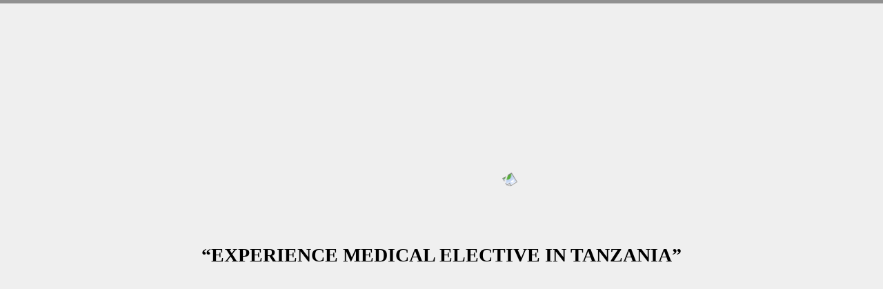

--- FILE ---
content_type: text/html; charset=UTF-8
request_url: https://www.medicalelectivetanzania.com/bwg_gallery/assistant-nurse-associate/
body_size: 37052
content:
<!DOCTYPE html><html dir="ltr" lang="en-US" prefix="og: https://ogp.me/ns#"><head><meta charset="UTF-8"><meta name="viewport" content="width=device-width, initial-scale=1"><link rel="profile" href="http://gmpg.org/xfn/11"><link rel="pingback" href="https://www.medicalelectivetanzania.com/xmlrpc.php"><title>assistant nurse associate - Elective in Tanzania 2025 - 2026</title> <!-- All in One SEO 4.9.3 - aioseo.com --><meta name="description" content="assistant-nurse-associate childrens-hospital-assistant-tanzania Nurse-assistant-health-center Assistant-Nursing-Associate midwife-assistant-Arusha-Tanzania nurse-elective-assistant-arusha medical-student-elective-elective-project-Tanzania nurse-assistant-medical-center-tanzania midwife-student-elective-program-Tanzania volunter-in-tanzania-2022-medical-projects Volunteer-abroad-tanzania-summer midwifery-elective-Tanzania elective-program-in-midwifery-in-Tanzania midwifery-projects-tanzania 8f9ef07e-ced5-4081-ac17-caedf07cc6821 Tanzania-medical-programs-international-students elective-in-tanzania-2022-summer" /><meta name="robots" content="max-image-preview:large" /><link rel="canonical" href="https://www.medicalelectivetanzania.com/bwg_gallery/assistant-nurse-associate/" /><meta name="generator" content="All in One SEO (AIOSEO) 4.9.3" /><meta property="og:locale" content="en_US" /><meta property="og:site_name" content="Elective in Tanzania 2025 - 2026 - Dar Es Salaam, Arusha and Zanzibar" /><meta property="og:type" content="article" /><meta property="og:title" content="assistant nurse associate - Elective in Tanzania 2025 - 2026" /><meta property="og:description" content="assistant-nurse-associate childrens-hospital-assistant-tanzania Nurse-assistant-health-center Assistant-Nursing-Associate midwife-assistant-Arusha-Tanzania nurse-elective-assistant-arusha medical-student-elective-elective-project-Tanzania nurse-assistant-medical-center-tanzania midwife-student-elective-program-Tanzania volunter-in-tanzania-2022-medical-projects Volunteer-abroad-tanzania-summer midwifery-elective-Tanzania elective-program-in-midwifery-in-Tanzania midwifery-projects-tanzania 8f9ef07e-ced5-4081-ac17-caedf07cc6821 Tanzania-medical-programs-international-students elective-in-tanzania-2022-summer" /><meta property="og:url" content="https://www.medicalelectivetanzania.com/bwg_gallery/assistant-nurse-associate/" /><meta property="article:published_time" content="2021-12-11T12:23:39+00:00" /><meta property="article:modified_time" content="2021-12-11T12:26:48+00:00" /><meta name="twitter:card" content="summary" /><meta name="twitter:title" content="assistant nurse associate - Elective in Tanzania 2025 - 2026" /><meta name="twitter:description" content="assistant-nurse-associate childrens-hospital-assistant-tanzania Nurse-assistant-health-center Assistant-Nursing-Associate midwife-assistant-Arusha-Tanzania nurse-elective-assistant-arusha medical-student-elective-elective-project-Tanzania nurse-assistant-medical-center-tanzania midwife-student-elective-program-Tanzania volunter-in-tanzania-2022-medical-projects Volunteer-abroad-tanzania-summer midwifery-elective-Tanzania elective-program-in-midwifery-in-Tanzania midwifery-projects-tanzania 8f9ef07e-ced5-4081-ac17-caedf07cc6821 Tanzania-medical-programs-international-students elective-in-tanzania-2022-summer" /> <script type="application/ld+json" class="aioseo-schema">{"@context":"https:\/\/schema.org","@graph":[{"@type":"BreadcrumbList","@id":"https:\/\/www.medicalelectivetanzania.com\/bwg_gallery\/assistant-nurse-associate\/#breadcrumblist","itemListElement":[{"@type":"ListItem","@id":"https:\/\/www.medicalelectivetanzania.com#listItem","position":1,"name":"Home","item":"https:\/\/www.medicalelectivetanzania.com","nextItem":{"@type":"ListItem","@id":"https:\/\/www.medicalelectivetanzania.com\/bwg_gallery\/assistant-nurse-associate\/#listItem","name":"assistant nurse associate"}},{"@type":"ListItem","@id":"https:\/\/www.medicalelectivetanzania.com\/bwg_gallery\/assistant-nurse-associate\/#listItem","position":2,"name":"assistant nurse associate","previousItem":{"@type":"ListItem","@id":"https:\/\/www.medicalelectivetanzania.com#listItem","name":"Home"}}]},{"@type":"Organization","@id":"https:\/\/www.medicalelectivetanzania.com\/#organization","name":"elective in tanzania","description":"Dar Es Salaam, Arusha and Zanzibar","url":"https:\/\/www.medicalelectivetanzania.com\/"},{"@type":"WebPage","@id":"https:\/\/www.medicalelectivetanzania.com\/bwg_gallery\/assistant-nurse-associate\/#webpage","url":"https:\/\/www.medicalelectivetanzania.com\/bwg_gallery\/assistant-nurse-associate\/","name":"assistant nurse associate - Elective in Tanzania 2025 - 2026","description":"assistant-nurse-associate childrens-hospital-assistant-tanzania Nurse-assistant-health-center Assistant-Nursing-Associate midwife-assistant-Arusha-Tanzania nurse-elective-assistant-arusha medical-student-elective-elective-project-Tanzania nurse-assistant-medical-center-tanzania midwife-student-elective-program-Tanzania volunter-in-tanzania-2022-medical-projects Volunteer-abroad-tanzania-summer midwifery-elective-Tanzania elective-program-in-midwifery-in-Tanzania midwifery-projects-tanzania 8f9ef07e-ced5-4081-ac17-caedf07cc6821 Tanzania-medical-programs-international-students elective-in-tanzania-2022-summer","inLanguage":"en-US","isPartOf":{"@id":"https:\/\/www.medicalelectivetanzania.com\/#website"},"breadcrumb":{"@id":"https:\/\/www.medicalelectivetanzania.com\/bwg_gallery\/assistant-nurse-associate\/#breadcrumblist"},"datePublished":"2021-12-11T12:23:39+00:00","dateModified":"2021-12-11T12:26:48+00:00"},{"@type":"WebSite","@id":"https:\/\/www.medicalelectivetanzania.com\/#website","url":"https:\/\/www.medicalelectivetanzania.com\/","name":"elective in tanzania 2023","description":"Dar Es Salaam, Arusha and Zanzibar","inLanguage":"en-US","publisher":{"@id":"https:\/\/www.medicalelectivetanzania.com\/#organization"}}]}</script> <!-- All in One SEO --> <!-- Open Graph Meta Tags generated by MashShare 3.8.3 - https://mashshare.net --><meta property="og:type" content="article" /><meta property="og:title" content="assistant nurse associate" /><meta property="og:url" content="https://www.medicalelectivetanzania.com/bwg_gallery/assistant-nurse-associate/" /><meta property="og:site_name" content="Elective in Tanzania 2025 - 2026" /><meta property="article:publisher" content="https://web.facebook.com/abroadelectives" /><meta property="article:published_time" content="2021-12-11T12:23:39+00:00" /><meta property="article:modified_time" content="2021-12-11T12:26:48+00:00" /><meta property="og:updated_time" content="2021-12-11T12:26:48+00:00" /> <!-- Open Graph Meta Tags generated by MashShare 3.8.3 - https://www.mashshare.net --> <!-- Twitter Card generated by MashShare 3.8.3 - https://www.mashshare.net --><meta name="twitter:card" content="summary"><meta name="twitter:title" content="assistant nurse associate"><meta name="twitter:description" content=""><meta name="twitter:site" content="@kivolex_abroad"> <!-- Twitter Card generated by MashShare 3.8.3 - https://www.mashshare.net --><link rel="alternate" type="application/rss+xml" title="Elective in Tanzania 2025 - 2026 &raquo; Feed" href="https://www.medicalelectivetanzania.com/feed/" /><link rel="alternate" type="application/rss+xml" title="Elective in Tanzania 2025 - 2026 &raquo; Comments Feed" href="https://www.medicalelectivetanzania.com/comments/feed/" /><link rel="alternate" title="oEmbed (JSON)" type="application/json+oembed" href="https://www.medicalelectivetanzania.com/wp-json/oembed/1.0/embed?url=https%3A%2F%2Fwww.medicalelectivetanzania.com%2Fbwg_gallery%2Fassistant-nurse-associate%2F" /><link rel="alternate" title="oEmbed (XML)" type="text/xml+oembed" href="https://www.medicalelectivetanzania.com/wp-json/oembed/1.0/embed?url=https%3A%2F%2Fwww.medicalelectivetanzania.com%2Fbwg_gallery%2Fassistant-nurse-associate%2F&#038;format=xml" /><style id='wp-img-auto-sizes-contain-inline-css' type='text/css'>img:is([sizes=auto i],[sizes^="auto," i]){contain-intrinsic-size:3000px 1500px}
/*# sourceURL=wp-img-auto-sizes-contain-inline-css */</style><link rel='stylesheet' id='twbbwg-global-css' href='https://www.medicalelectivetanzania.com/wp-content/cache/autoptimize/css/autoptimize_single_98975498b1a122de75a24dd80ade5719.css' type='text/css' media='all' /><link rel='stylesheet' id='wp-block-library-css' href='https://www.medicalelectivetanzania.com/wp-includes/css/dist/block-library/style.min.css' type='text/css' media='all' /><style id='wp-block-library-inline-css' type='text/css'>/*wp_block_styles_on_demand_placeholder:69703a43aaed7*/
/*# sourceURL=wp-block-library-inline-css */</style><style id='classic-theme-styles-inline-css' type='text/css'>/*! This file is auto-generated */
.wp-block-button__link{color:#fff;background-color:#32373c;border-radius:9999px;box-shadow:none;text-decoration:none;padding:calc(.667em + 2px) calc(1.333em + 2px);font-size:1.125em}.wp-block-file__button{background:#32373c;color:#fff;text-decoration:none}
/*# sourceURL=/wp-includes/css/classic-themes.min.css */</style><link rel='stylesheet' id='contact-form-7-css' href='https://www.medicalelectivetanzania.com/wp-content/cache/autoptimize/css/autoptimize_single_e6fae855021a88a0067fcc58121c594f.css' type='text/css' media='all' /><link rel='stylesheet' id='groovy-menu-style-css' href='https://www.medicalelectivetanzania.com/wp-content/cache/autoptimize/css/autoptimize_single_af0d687583c751dfa2237c762dc65c22.css' type='text/css' media='all' /><link rel='stylesheet' id='groovy-menu-style-fonts-groovy-28328-css' href='https://www.medicalelectivetanzania.com/wp-content/uploads/groovy/fonts/groovy-28328.css' type='text/css' media='all' /><link rel='stylesheet' id='groovy-menu-style-fonts-groovy-69018-css' href='https://www.medicalelectivetanzania.com/wp-content/uploads/groovy/fonts/groovy-69018.css' type='text/css' media='all' /><link rel='stylesheet' id='groovy-menu-style-fonts-groovy-socicon-css' href='https://www.medicalelectivetanzania.com/wp-content/uploads/groovy/fonts/groovy-socicon.css' type='text/css' media='all' /><link rel='stylesheet' id='groovy-menu-font-internal-css' href='https://www.medicalelectivetanzania.com/wp-content/cache/autoptimize/css/autoptimize_single_796b389c712793c95ade32356f6d084b.css' type='text/css' media='all' crossorigin='anonymous' /><link rel='preload' as='font' crossorigin='anonymous' id='groovy-menu-font-internal-file-css' href='https://www.medicalelectivetanzania.com/wp-content/plugins/groovy-menu-free/assets/fonts/crane-font.woff?hhxb42' type='font/woff' media='all' /><style id='if-so-public-dummy-inline-css' type='text/css'>.lds-dual-ring {
          display: inline-block;
          width: 16px;
          height: 16px;
        }
        .lds-dual-ring:after {
          content: " ";
          display: block;
          width: 16px;
          height: 16px;
          margin: 0px;
          border-radius: 50%;
          border: 3px solid #000;
          border-color: #000 transparent #000 transparent;
          animation: lds-dual-ring 1.2s linear infinite;
        }
        @keyframes lds-dual-ring {
          0% {
            transform: rotate(0deg);
          }
          100% {
            transform: rotate(360deg);
          }
        }
        /*loader 2*/
        .ifso-logo-loader {
            font-size: 20px;
            width: 64px;
            font-family: sans-serif;
            position: relative;
            height: auto;
            font-weight: 800;
        }
        .ifso-logo-loader:before {
            content: '';
            position: absolute;
            left: 30%;
            top: 36%;
            width: 14px;
            height: 22px;
            clip-path: polygon(100% 50%, 0 0, 0 100%);
            background: #fd5b56;
            animation: spinAndMoveArrow 2s infinite;
            height: 9px;
            width: 7px;
        }
        .ifso-logo-loader:after {
            content: "If So";
            word-spacing: 12px;
        }
        @keyframes spinAndMoveArrow {
                40% {
                    transform: rotate(360deg);
                }
    
                60% {
                    transform: translateX(-5px);
                }
    
                80% {
                    transform: translateX(5px);
                }
    
                100% {
                    transform: translateX(0);
                }
        }
        /*Loader 3 - default content*/
        .ifso-default-content-loader{
            display:inline-block;
        }
        
/*# sourceURL=if-so-public-dummy-inline-css */</style><link rel='stylesheet' id='kk-star-ratings-css' href='https://www.medicalelectivetanzania.com/wp-content/plugins/kk-star-ratings/src/core/public/css/kk-star-ratings.min.css' type='text/css' media='all' /><link rel='stylesheet' id='mashsb-styles-css' href='https://www.medicalelectivetanzania.com/wp-content/plugins/mashsharer/assets/css/mashsb.min.css' type='text/css' media='all' /><style id='mashsb-styles-inline-css' type='text/css'>.mashsb-count {color:#cccccc;}@media only screen and (min-width:568px){.mashsb-buttons a {min-width: 177px;}}
/*# sourceURL=mashsb-styles-inline-css */</style><link rel='stylesheet' id='mt-clients-style-css' href='https://www.medicalelectivetanzania.com/wp-content/cache/autoptimize/css/autoptimize_single_8f646b5349887bfb21b6c0f54a1eb3ef.css' type='text/css' media='all' /><link rel='stylesheet' id='mt-map-grid-css' href='https://www.medicalelectivetanzania.com/wp-content/cache/autoptimize/css/autoptimize_single_8f646b5349887bfb21b6c0f54a1eb3ef.css' type='text/css' media='all' /><link rel='stylesheet' id='mt-map-style-css' href='https://www.medicalelectivetanzania.com/wp-content/cache/autoptimize/css/autoptimize_single_4d02a3dfd103a75c51a7bf112bb8150b.css' type='text/css' media='all' /><link rel='stylesheet' id='mt-members-style-css' href='https://www.medicalelectivetanzania.com/wp-content/cache/autoptimize/css/autoptimize_single_8f646b5349887bfb21b6c0f54a1eb3ef.css' type='text/css' media='all' /><link rel='stylesheet' id='mt-projects-style-css' href='https://www.medicalelectivetanzania.com/wp-content/cache/autoptimize/css/autoptimize_single_8f646b5349887bfb21b6c0f54a1eb3ef.css' type='text/css' media='all' /><link rel='stylesheet' id='mt-projects-style-css-css' href='https://www.medicalelectivetanzania.com/wp-content/cache/autoptimize/css/autoptimize_single_d73528543e83847ec5629b40ca46e4b9.css' type='text/css' media='all' /><link rel='stylesheet' id='mt-projects-luna-css-css' href='https://www.medicalelectivetanzania.com/wp-content/cache/autoptimize/css/autoptimize_single_1da074c1016fc98732f5347fa4096ae6.css' type='text/css' media='all' /><link rel='stylesheet' id='mt-projects-venture-css-css' href='https://www.medicalelectivetanzania.com/wp-content/cache/autoptimize/css/autoptimize_single_3fe50894162fdb02e1f8e5959b29be13.css' type='text/css' media='all' /><link rel='stylesheet' id='mt-services-style-css' href='https://www.medicalelectivetanzania.com/wp-content/cache/autoptimize/css/autoptimize_single_8f646b5349887bfb21b6c0f54a1eb3ef.css' type='text/css' media='all' /><link rel='stylesheet' id='mt-testimonials-style-css' href='https://www.medicalelectivetanzania.com/wp-content/cache/autoptimize/css/autoptimize_single_8f646b5349887bfb21b6c0f54a1eb3ef.css' type='text/css' media='all' /><link rel='stylesheet' id='bwg_fonts-css' href='https://www.medicalelectivetanzania.com/wp-content/cache/autoptimize/css/autoptimize_single_a9df041d122839ca80bde8891d0e7e14.css' type='text/css' media='all' /><link rel='stylesheet' id='sumoselect-css' href='https://www.medicalelectivetanzania.com/wp-content/plugins/photo-gallery/css/sumoselect.min.css' type='text/css' media='all' /><link rel='stylesheet' id='mCustomScrollbar-css' href='https://www.medicalelectivetanzania.com/wp-content/plugins/photo-gallery/css/jquery.mCustomScrollbar.min.css' type='text/css' media='all' /><link rel='stylesheet' id='bwg_frontend-css' href='https://www.medicalelectivetanzania.com/wp-content/plugins/photo-gallery/css/styles.min.css' type='text/css' media='all' /><link rel='stylesheet' id='preloader-plus-css' href='https://www.medicalelectivetanzania.com/wp-content/plugins/preloader-plus/assets/css/preloader-plus.min.css' type='text/css' media='all' /><style id='preloader-plus-inline-css' type='text/css'>.preloader-plus {background-color: #efefef; }body.complete > *:not(.preloader-plus),.preloader-plus {transition-duration: 1000ms,1000ms,0s; }.preloader-plus * {color: #000000; }.preloader-plus.complete {opacity: 0; transform:  scale(1); transition-delay: 0s,0s,1000ms; }.preloader-plus .preloader-site-title {font-weight: normal; font-size: 30px; text-transform: none; }.preloader-plus #preloader-counter {font-weight: bold; font-size: 25px; }.preloader-plus .preloader-plus-custom-content {font-weight: bold; font-size: 100px; text-transform: capitalize; }.preloader-plus-default-icons {width: 80px; height: 80px; }.preloader-plus .preloader-custom-img {animation: preloader-rotation 1500ms linear infinite; width: 250px; }.preloader-plus .prog-bar {height: 5px; background-color: #dd3333; }.preloader-plus .prog-bar-bg {height: 5px; background-color: #919191; }.preloader-plus .prog-bar-wrapper {top: 0; padding-top: 0; width: 100%; }
/*# sourceURL=preloader-plus-inline-css */</style><link rel='stylesheet' id='tfree-slick-css' href='https://www.medicalelectivetanzania.com/wp-content/plugins/testimonial-free/src/Frontend/assets/css/slick.min.css' type='text/css' media='all' /><link rel='stylesheet' id='tfree-font-awesome-css' href='https://www.medicalelectivetanzania.com/wp-content/plugins/testimonial-free/src/Frontend/assets/css/font-awesome.min.css' type='text/css' media='all' /><link rel='stylesheet' id='tfree-deprecated-style-css' href='https://www.medicalelectivetanzania.com/wp-content/plugins/testimonial-free/src/Frontend/assets/css/deprecated-style.min.css' type='text/css' media='all' /><link rel='stylesheet' id='tfree-style-css' href='https://www.medicalelectivetanzania.com/wp-content/plugins/testimonial-free/src/Frontend/assets/css/style.min.css' type='text/css' media='all' /><style id='tfree-style-inline-css' type='text/css'>#sp-testimonial-free-wrapper-2497 .sp-testimonial-free-section .slick-dots li button{background: #cccccc;}#sp-testimonial-free-wrapper-2497 .sp-testimonial-free-section .slick-dots li.slick-active button{background: #1595ce;}#sp-testimonial-free-wrapper-2497 .sp-testimonial-free-section .slick-prev,#sp-testimonial-free-wrapper-2497 .sp-testimonial-free-section .slick-next{background: transparent;border: 2px solid #777777;color: #777777;}#sp-testimonial-free-wrapper-2497 .sp-testimonial-free-section .slick-prev:hover,#sp-testimonial-free-wrapper-2497 .sp-testimonial-free-section .slick-next:hover{background: #1595ce;border-color: #1595ce;color: #ffffff;}#sp-testimonial-free-wrapper-2497 .sp-testimonial-free-section{padding: 0 50px;}#sp-testimonial-free-wrapper-2497 .sp-testimonial-free-section .sp-testimonial-client-rating{color: #ffb900;}#sp-testimonial-free-wrapper-2497 .sp-testimonial-free-section .sp-testimonial-client-designation{color: #444444;}#sp-testimonial-free-wrapper-2497 .sp-testimonial-free-section .sp-testimonial-client-name{color: #333333;}#sp-testimonial-free-wrapper-2497 .sp-testimonial-free-section .sp-testimonial-client-testimonial{color: #333333;}#sp-testimonial-free-wrapper-2497 .sp-testimonial-free-section .sp-testimonial-title{color: #333333;}#sp-testimonial-free-wrapper-393 .sp-testimonial-free-section { padding: 0 50px; background-color: #f8c862; padding-top: 30px; padding-bottom: 30px; border: 5px solid grey; border-radius: 10px;} #sp-testimonial-free-wrapper-2497 .sp-testimonial-free-section{ padding: 0 50px; background-color: #f8c862; padding-top: 30px; padding-bottom: 30px; border: 5px solid grey; border-radius: 10px;}.sp-testimonial-free-section .sp-testimonial-client-testimonial p { font-size: 16px; line-height: 26px; text-transform: none; text-align: center; letter-spacing: normal; font-weight: 400; font-style: normal; margin: 0 0 20px 0; border-left: 2px solid grey; padding-left: 5px;}.sp-testimonial-free-section .sp-testimonial-client-image img { display: inline-block; -webkit-border-radius: 50%; -moz-border-radius: 50%; border-radius: 50%; max-width: 100%; height: auto; border: 5px solid;}#sp-testimonial-free-wrapper-393 .sp-testimonial-free-section-title { color: #444444; display: none;}#sp-testimonial-free-wrapper-393 .sp-testimonial-free-section { padding: 0 50px; background-color: #f8c862; padding-top: 30px; padding-bottom: 30px; border: 5px solid grey; border-radius: 10px;}
/*# sourceURL=tfree-style-inline-css */</style><link rel='stylesheet' id='wp-bottom-menu-css' href='https://www.medicalelectivetanzania.com/wp-content/cache/autoptimize/css/autoptimize_single_873b4b1218f85c38f546b6913d468bee.css' type='text/css' media='all' /><link rel='stylesheet' id='font-awesome-css' href='https://www.medicalelectivetanzania.com/wp-content/plugins/wp-bottom-menu/inc/customizer/customizer-repeater/css/font-awesome.min.css' type='text/css' media='all' /><link rel='stylesheet' id='wpos-slick-style-css' href='https://www.medicalelectivetanzania.com/wp-content/cache/autoptimize/css/autoptimize_single_dbd7348e9bfe6474117b3d8ca3bc857e.css' type='text/css' media='all' /><link rel='stylesheet' id='logo_showcase_style-css' href='https://www.medicalelectivetanzania.com/wp-content/cache/autoptimize/css/autoptimize_single_60206e34af305a94575ec7af1b88bcce.css' type='text/css' media='all' /><link rel='stylesheet' id='wp-show-posts-css' href='https://www.medicalelectivetanzania.com/wp-content/plugins/wp-show-posts/css/wp-show-posts-min.css' type='text/css' media='all' /><link rel='stylesheet' id='proper-style-css' href='https://www.medicalelectivetanzania.com/wp-content/cache/autoptimize/css/autoptimize_single_f53712ddbba63ad4d502ba865f4c7eb7.css' type='text/css' media='all' /><link rel='stylesheet' id='proper-animate-css' href='https://www.medicalelectivetanzania.com/wp-content/cache/autoptimize/css/autoptimize_single_a1878ec2b065d49d271568ddf574b6cc.css' type='text/css' media='all' /><link rel='stylesheet' id='proper-menu-css' href='https://www.medicalelectivetanzania.com/wp-content/cache/autoptimize/css/autoptimize_single_e482c09afe5cd8580285185f081ed090.css' type='text/css' media='all' /><link rel='stylesheet' id='proper-slick-css' href='https://www.medicalelectivetanzania.com/wp-content/cache/autoptimize/css/autoptimize_single_07b18eb733747979c832afbedda6a51d.css' type='text/css' media='all' /><link rel='stylesheet' id='proper-slick-dots-css' href='https://www.medicalelectivetanzania.com/wp-content/cache/autoptimize/css/autoptimize_single_5b752ad499607e30a783695a037930bd.css' type='text/css' media='all' /><link rel='stylesheet' id='proper-font-awesome-css' href='https://www.medicalelectivetanzania.com/wp-content/cache/autoptimize/css/autoptimize_single_c495654869785bc3df60216616814ad1.css' type='text/css' media='all' /><link rel='stylesheet' id='proper-column-clear-css' href='https://www.medicalelectivetanzania.com/wp-content/cache/autoptimize/css/autoptimize_single_ca398311041e0a488e75faa2e70e50db.css' type='text/css' media='all' /><link rel='stylesheet' id='tablepress-default-css' href='https://www.medicalelectivetanzania.com/wp-content/plugins/tablepress/css/default.min.css' type='text/css' media='all' /><link rel='stylesheet' id='groovy-menu-preset-style-2427-css' href='https://www.medicalelectivetanzania.com/wp-content/uploads/groovy/preset_2427.css' type='text/css' media='all' /><link rel='stylesheet' id='um_fonticons_ii-css' href='https://www.medicalelectivetanzania.com/wp-content/cache/autoptimize/css/autoptimize_single_28d4882ebc1dba4a8328d08dc5200daf.css' type='text/css' media='all' /><link rel='stylesheet' id='um_fonticons_fa-css' href='https://www.medicalelectivetanzania.com/wp-content/cache/autoptimize/css/autoptimize_single_48ff9d03ab2419b1057dd3e29067436e.css' type='text/css' media='all' /><link rel='stylesheet' id='select2-css' href='https://www.medicalelectivetanzania.com/wp-content/plugins/ultimate-member/assets/css/select2/select2.min.css' type='text/css' media='all' /><link rel='stylesheet' id='um_crop-css' href='https://www.medicalelectivetanzania.com/wp-content/cache/autoptimize/css/autoptimize_single_59336521688d38bb8f1c5501c73ce211.css' type='text/css' media='all' /><link rel='stylesheet' id='um_modal-css' href='https://www.medicalelectivetanzania.com/wp-content/cache/autoptimize/css/autoptimize_single_16a0a3ad09659fdcaa31be2bafd99926.css' type='text/css' media='all' /><link rel='stylesheet' id='um_styles-css' href='https://www.medicalelectivetanzania.com/wp-content/cache/autoptimize/css/autoptimize_single_93c97bbf09a30943746b6b127d00bbf2.css' type='text/css' media='all' /><link rel='stylesheet' id='um_profile-css' href='https://www.medicalelectivetanzania.com/wp-content/cache/autoptimize/css/autoptimize_single_33e4b3d778de959e909ca05248b5a365.css' type='text/css' media='all' /><link rel='stylesheet' id='um_account-css' href='https://www.medicalelectivetanzania.com/wp-content/cache/autoptimize/css/autoptimize_single_8552692e086f7ffdabd9c5ad23ec2314.css' type='text/css' media='all' /><link rel='stylesheet' id='um_misc-css' href='https://www.medicalelectivetanzania.com/wp-content/cache/autoptimize/css/autoptimize_single_c77ae194cd5b025baa7c6fd1a24137d6.css' type='text/css' media='all' /><link rel='stylesheet' id='um_fileupload-css' href='https://www.medicalelectivetanzania.com/wp-content/cache/autoptimize/css/autoptimize_single_abc4e3c2f8c1400e944853a6f14b048a.css' type='text/css' media='all' /><link rel='stylesheet' id='um_datetime-css' href='https://www.medicalelectivetanzania.com/wp-content/cache/autoptimize/css/autoptimize_single_afcb16d3ae878da9961ca53164e1f2aa.css' type='text/css' media='all' /><link rel='stylesheet' id='um_datetime_date-css' href='https://www.medicalelectivetanzania.com/wp-content/cache/autoptimize/css/autoptimize_single_fb1e35155d11a8c40e32f8be9351ee53.css' type='text/css' media='all' /><link rel='stylesheet' id='um_datetime_time-css' href='https://www.medicalelectivetanzania.com/wp-content/cache/autoptimize/css/autoptimize_single_a995f682910b091a3966acfb5857c52e.css' type='text/css' media='all' /><link rel='stylesheet' id='um_raty-css' href='https://www.medicalelectivetanzania.com/wp-content/cache/autoptimize/css/autoptimize_single_d5d624b2b2d2d19b8d2a7dc1328b7d05.css' type='text/css' media='all' /><link rel='stylesheet' id='um_scrollbar-css' href='https://www.medicalelectivetanzania.com/wp-content/cache/autoptimize/css/autoptimize_single_e0681482aaf0007fd323a9da1ce7f675.css' type='text/css' media='all' /><link rel='stylesheet' id='um_tipsy-css' href='https://www.medicalelectivetanzania.com/wp-content/cache/autoptimize/css/autoptimize_single_6fea8331ec95a566deb3fd8f2e5642e9.css' type='text/css' media='all' /><link rel='stylesheet' id='um_responsive-css' href='https://www.medicalelectivetanzania.com/wp-content/cache/autoptimize/css/autoptimize_single_9898b4fbe7dab96d336d3ed7f6a91dea.css' type='text/css' media='all' /><link rel='stylesheet' id='um_default_css-css' href='https://www.medicalelectivetanzania.com/wp-content/cache/autoptimize/css/autoptimize_single_56f902a1b9086d69f7dbfe86f7a16e2d.css' type='text/css' media='all' /> <script type="text/javascript" src="https://www.medicalelectivetanzania.com/wp-includes/js/jquery/jquery.min.js" id="jquery-core-js"></script> <script type="text/javascript" src="https://www.medicalelectivetanzania.com/wp-includes/js/jquery/jquery-migrate.min.js" id="jquery-migrate-js"></script> <script type="text/javascript" src="https://www.medicalelectivetanzania.com/wp-content/plugins/photo-gallery/booster/assets/js/circle-progress.js" id="twbbwg-circle-js"></script> <script type="text/javascript" id="twbbwg-global-js-extra">/* <![CDATA[ */
var twb = {"nonce":"aa3b969805","ajax_url":"https://www.medicalelectivetanzania.com/wp-admin/admin-ajax.php","plugin_url":"https://www.medicalelectivetanzania.com/wp-content/plugins/photo-gallery/booster","href":"https://www.medicalelectivetanzania.com/wp-admin/admin.php?page=twbbwg_photo-gallery"};
var twb = {"nonce":"aa3b969805","ajax_url":"https://www.medicalelectivetanzania.com/wp-admin/admin-ajax.php","plugin_url":"https://www.medicalelectivetanzania.com/wp-content/plugins/photo-gallery/booster","href":"https://www.medicalelectivetanzania.com/wp-admin/admin.php?page=twbbwg_photo-gallery"};
//# sourceURL=twbbwg-global-js-extra
/* ]]> */</script> <script type="text/javascript" src="https://www.medicalelectivetanzania.com/wp-content/plugins/photo-gallery/booster/assets/js/global.js" id="twbbwg-global-js"></script> <script type="text/javascript" id="if-so-js-before">/* <![CDATA[ */
    var nonce = "95730c497b";
    var ajaxurl = "https://www.medicalelectivetanzania.com/wp-admin/admin-ajax.php";
    var ifso_page_url = "https://www.medicalelectivetanzania.com/bwg_gallery/assistant-nurse-associate/";
    var isAnalyticsOn = true;
    var isPageVisitedOn = 0;
    var isVisitCountEnabled = 1;
    var referrer_for_pageload = document.referrer;
//# sourceURL=if-so-js-before
/* ]]> */</script> <script type="text/javascript" src="https://www.medicalelectivetanzania.com/wp-content/plugins/if-so/public/js/if-so-public.js" id="if-so-js"></script> <script type="text/javascript" id="mashsb-js-extra">/* <![CDATA[ */
var mashsb = {"shares":"0","round_shares":"1","animate_shares":"0","dynamic_buttons":"0","share_url":"https://www.medicalelectivetanzania.com/bwg_gallery/assistant-nurse-associate/","title":"assistant+nurse+associate","image":null,"desc":"","hashtag":"@kivolex_abroad","subscribe":"content","subscribe_url":"","activestatus":"1","singular":"1","twitter_popup":"1","refresh":"0","nonce":"17451da58a","postid":"826","servertime":"1768962627","ajaxurl":"https://www.medicalelectivetanzania.com/wp-admin/admin-ajax.php"};
//# sourceURL=mashsb-js-extra
/* ]]> */</script> <script type="text/javascript" src="https://www.medicalelectivetanzania.com/wp-content/plugins/mashsharer/assets/js/mashsb.min.js" id="mashsb-js"></script> <script type="text/javascript" src="https://www.medicalelectivetanzania.com/wp-content/plugins/photo-gallery/js/jquery.sumoselect.min.js" id="sumoselect-js"></script> <script type="text/javascript" src="https://www.medicalelectivetanzania.com/wp-content/plugins/photo-gallery/js/tocca.min.js" id="bwg_mobile-js"></script> <script type="text/javascript" src="https://www.medicalelectivetanzania.com/wp-content/plugins/photo-gallery/js/jquery.mCustomScrollbar.concat.min.js" id="mCustomScrollbar-js"></script> <script type="text/javascript" src="https://www.medicalelectivetanzania.com/wp-content/plugins/photo-gallery/js/jquery.fullscreen.min.js" id="jquery-fullscreen-js"></script> <script type="text/javascript" id="bwg_frontend-js-extra">/* <![CDATA[ */
var bwg_objectsL10n = {"bwg_field_required":"field is required.","bwg_mail_validation":"This is not a valid email address.","bwg_search_result":"There are no images matching your search.","bwg_select_tag":"Select Tag","bwg_order_by":"Order By","bwg_search":"Search","bwg_show_ecommerce":"Show Ecommerce","bwg_hide_ecommerce":"Hide Ecommerce","bwg_show_comments":"Show Comments","bwg_hide_comments":"Hide Comments","bwg_restore":"Restore","bwg_maximize":"Maximize","bwg_fullscreen":"Fullscreen","bwg_exit_fullscreen":"Exit Fullscreen","bwg_search_tag":"SEARCH...","bwg_tag_no_match":"No tags found","bwg_all_tags_selected":"All tags selected","bwg_tags_selected":"tags selected","play":"Play","pause":"Pause","is_pro":"","bwg_play":"Play","bwg_pause":"Pause","bwg_hide_info":"Hide info","bwg_show_info":"Show info","bwg_hide_rating":"Hide rating","bwg_show_rating":"Show rating","ok":"Ok","cancel":"Cancel","select_all":"Select all","lazy_load":"0","lazy_loader":"https://www.medicalelectivetanzania.com/wp-content/plugins/photo-gallery/images/ajax_loader.png","front_ajax":"0","bwg_tag_see_all":"see all tags","bwg_tag_see_less":"see less tags"};
//# sourceURL=bwg_frontend-js-extra
/* ]]> */</script> <script type="text/javascript" src="https://www.medicalelectivetanzania.com/wp-content/plugins/photo-gallery/js/scripts.min.js" id="bwg_frontend-js"></script> <script type="text/javascript" id="preloader-plus-js-extra">/* <![CDATA[ */
var preloader_plus = {"animation_delay":"500","animation_duration":"1000"};
//# sourceURL=preloader-plus-js-extra
/* ]]> */</script> <script type="text/javascript" src="https://www.medicalelectivetanzania.com/wp-content/plugins/preloader-plus//assets/js/preloader-plus.min.js" id="preloader-plus-js"></script> <script type="text/javascript" src="https://www.medicalelectivetanzania.com/wp-content/plugins/sticky-menu-or-anything-on-scroll/assets/js/jq-sticky-anything.min.js" id="stickyAnythingLib-js"></script> <script type="text/javascript" src="https://www.medicalelectivetanzania.com/wp-content/plugins/the-preloader/js/preloader-script.js" id="wptime-plugin-preloader-script-js"></script> <script type="text/javascript" src="https://www.medicalelectivetanzania.com/wp-content/plugins/ultimate-member/assets/js/um-gdpr.min.js" id="um-gdpr-js"></script> <meta name="robots" content="noindex,nofollow" /><link rel="https://api.w.org/" href="https://www.medicalelectivetanzania.com/wp-json/" /><link rel="EditURI" type="application/rsd+xml" title="RSD" href="https://www.medicalelectivetanzania.com/xmlrpc.php?rsd" /><meta name="generator" content="WordPress 6.9" /><link rel='shortlink' href='https://www.medicalelectivetanzania.com/?p=826' /><style>/* CSS added by Hide Metadata Plugin */

.entry-meta .byline:before,
			.entry-header .entry-meta span.byline:before,
			.entry-meta .byline:after,
			.entry-header .entry-meta span.byline:after,
			.single .byline, .group-blog .byline,
			.entry-meta .byline,
			.entry-header .entry-meta > span.byline,
			.entry-meta .author.vcard  {
				content: '';
				display: none;
				margin: 0;
			}
.entry-meta .posted-on:before,
			.entry-header .entry-meta > span.posted-on:before,
			.entry-meta .posted-on:after,
			.entry-header .entry-meta > span.posted-on:after,
			.entry-meta .posted-on,
			.entry-header .entry-meta > span.posted-on {
				content: '';
				display: none;
				margin: 0;
			}</style><style type="text/css">#wptime-plugin-preloader{
				position: fixed;
				top: 0;
			 	left: 0;
			 	right: 0;
			 	bottom: 0;
				background:url(https://www.medicalelectivetanzania.com/wp-content/uploads/2021/12/Settings.gif) no-repeat #FFFFFF 50%;
				-moz-background-size:64px 64px;
				-o-background-size:64px 64px;
				-webkit-background-size:64px 64px;
				background-size:64px 64px;
				z-index: 99998;
				width:100%;
				height:100%;
			}</style><noscript><style type="text/css">#wptime-plugin-preloader{
        			display:none !important;
        		}</style></noscript><style type="text/css">.um_request_name {
				display: none !important;
			}</style><!--[if lt IE 9]> <script src="https://www.medicalelectivetanzania.com/wp-content/themes/proper_mt/js/html5shiv.js"></script> <![endif]--> <!-- proper customizer CSS --><style>.cbp-spmenu { background: #efefef; }
				
				.cbp-spmenu a, .main-navigation a { color: #317dbf; }
				
				.navigation-container .toggle-menu { background-color: #1e73be; }
				
				.navigation-container .toggle-menu:hover { background-color: #aab5bf; }
				
				.navigation-container .toggle-menu:hover { border-color: #aab5bf; }
				
				
				
				.main-navigation a, .cbp-spmenu a { font-size: 14px; } 
		 
		
		
		
				
				
				
				
				
				
		 
		
				
				
				
				
				
		 
		
				
				
		 
		
				
				
				.home-widget-three { background: #f7f7f7; } 
				
				
				
		 
		
				 
				
				
				
				
				
				
				
				
				
				
				
				
				
				.home-widget-five { background: #f7f7f7; } 
				
				
				
				
		 
		
				.home-widget-five button { background: #111111; } 
				
		 
		.home-widget-five button { border-color: #111111; }   
				
				
				
		
				.site-footer { background: #e2e2e2; } 
		 
		
				.site-footer, .site-footer p { color: #1e73be; }
				
				.site-footer h1, .site-footer h2, .site-footer h3, .site-footer h4, .site-footer h5, .site-footer h6 { color: #ffffff; } 
				  
				
				
				
				
				
				
		
				
				
				
				
		 
		  
		  
		
				.footer-cta button { background: #1e73be; } 
				
		 
		.footer-cta button { border-color: #1e73be; }   
				
				
		 
		
		 
		body, textarea, p { color: #000000; }
				
				a { color: #1e73be; } 
				
				
				
		
		
				
				h1.site-title a { color: #ffffff; } 
		 
		
				#archive-content-container article { border-color: #dd3333; } 
				
		 
		#archive-content-container article:hover { background: #e2e2e2; } 
				
				.social-media-icons li .fa { color: #1e73be; } 
				
				.social-media-icons li .fa:hover { color: #000000; }
				
				.social-media-icons li .fa { font-size: 80px; }
				
				button, input[type="button"], input[type="reset"], input[type="submit"] { background: #1e73be; }  
				
		 
		button, input[type="button"], input[type="reset"], input[type="submit"] { border-color: #1e73be; }   
				
				
				
		
				.hero-content-container .hero-content h1 { color: #ffffff; }    
		 
		
				.hero-content-container .hero-content h3 { color: #ffffff; } 
		 
		
				 .hero-content button { color: #ffffff; }
				
				 .hero-content button { background-color: #1e73be; }
				
				 .hero-content button { border-color: #1e73be; }
				
		 
		
		 
		
		
		 
		
				
		 
		
		 
		
				.home-widget .project-box .project-content h3, .project-box .project-content h3 { color: #ffffff !important; }   
				
		
		  
		
		 
		
				
				
		 
		
		 
		
		
		
				
				
				#secondary > #mt-testimonials .testimonial p, .shortcodes .testimonial p  { font-style: italic; } 
				
		 
		
				
		 
		 
		
		 
		
		
		 
		
		
		 
		
		 
		
		 
		
		 
		
		 
		
		 
		
		 
		
		 
		
				.news-info > div { text-align: left; }
				
		
		.slick-dots li button { background: transparent none repeat scroll 0 0 !important; }
		
		#home-hero button.slick-prev, #home-hero button.slick-next { 
			background: transparent !important; 
			border-color:transparent !important; 
		}</style><link rel="shortcut icon" href="http://www.medicalelectivetanzania.com/wp-content/uploads/2018/07/fivercon-1.jpg" /><link rel="apple-touch-icon" sizes="144x144" href="http://www.medicalelectivetanzania.com/wp-content/uploads/2018/07/fivercon-1.jpg" /><link rel="apple-touch-icon" sizes="114x114" href="http://www.medicalelectivetanzania.com/wp-content/uploads/2018/07/fivercon-1.jpg" /><link rel="apple-touch-icon" sizes="72x72" href="http://www.medicalelectivetanzania.com/wp-content/uploads/2018/07/fivercon-1.jpg" /><link rel="apple-touch-icon" href="http://www.medicalelectivetanzania.com/wp-content/uploads/2018/07/fivercon-1.jpg" /><link rel="icon" href="https://www.medicalelectivetanzania.com/wp-content/uploads/2018/07/cropped-fivercon-1-32x32.jpg" sizes="32x32" /><link rel="icon" href="https://www.medicalelectivetanzania.com/wp-content/uploads/2018/07/cropped-fivercon-1-192x192.jpg" sizes="192x192" /><link rel="apple-touch-icon" href="https://www.medicalelectivetanzania.com/wp-content/uploads/2018/07/cropped-fivercon-1-180x180.jpg" /><meta name="msapplication-TileImage" content="https://www.medicalelectivetanzania.com/wp-content/uploads/2018/07/cropped-fivercon-1-270x270.jpg" /><style type="text/css" id="wp-custom-css">.entry-meta .byline, .entry-meta .cat-links { display: none; }
 
.entry-meta .posted-on { display: none;}

.entry-meta { display: none;}

.custom-menu-button-1 a{
		color: #00aeef;  		
	/* Text color */
		background-color: #00aeef; 
	  margin-right: 5px;
	  margin-top: 10px;
	/* Btn bg color */
   	padding: 10px 10px;
			
	/* Space around text */
		border-radius: 8px;
	  
    
	/* higher number = rounded corners */
		border: solid #00aeef 10px; 
	 
	/* Border color & thickness */
		max-height: 40px;
	  max-width: 80px;
	
	/* Max height of button */
	}

/* Adjust icon */
	.custom-menu-button-1 a:before{
		content: '🖊️; 		
			/* Change icon here */
		margin-right: 5px; 
	
		/* space between icon & text on right */
	}
/* Adjust button on hover or remove the whole thing */
	.custom-menu-button-1 a:hover{
		color: #00aeef; 		/* Hover color */
		background-color: blur; 	/* Btn hover bg color */
		border: solid #00aeef 5px; 	/* Hover border color & thickness */
	}

/* Remove default hover on links*/
	.custom-menu-button-1:hover{
		text-decoration: none;
		color:!important;
	}





.custom-menu-button a{
		color:0071bc ;
	
	/* Text color */
		background-color: #0071bc; 	
                          margin-right: 5px;
	             margin-top: 10px;
/* Btn bg color */
		padding: 10px 10px; 		
/* Space around text */
		border-radius: 8px; 		
/* higher number = rounded corners */
		border: solid #0071bc 10px;
	  
	
	/* Border color & thickness */
		max-height: 40px;
	  max-width: 80px;
	
	/* Max height of button */
}

/* Adjust icon */
	.custom-menu-button a:before{
		content: '🖊️; 		
/* Change icon here */
		margin-right: 5px; 		
/* space between icon & text on right */
	}

/* Adjust button on hover or remove the whole thing */
	.custom-menu-button a:hover{
		color: #0071bc; 		/* Hover color */
		background-color: blur; 	/* Btn hover bg color */
		border: solid #0071bc 5px; 	/* Hover border color & thickness */
	}

/* Remove default hover on links*/
	.custom-menu-button:hover{
		text-decoration: none;
		color:!important;
	}


*/------homewidget----------*/
.home-widget-six { 
background: red;
}

.wp-show-posts-image  img {
  border-radius: 100px;
	border: 3px solid;
	border-color:#0071bc;
	padding: 5px;
	-webkit-box-shadow: 0px 5px 40px -10px rgba(0,0,0,0.57);
   -moz-box-shadow: 0px 5px 40px -10px rgba(0,0,0,0.57);
   box-shadow: 5px 40px -10px rgba(0,0,0,0.57)
}
.wp-show-posts-entry-title a {font-size: 19px;
font-weight: bold;
	color: #000000
}
.wp-show-posts-image img:hover {        background-color: yellow;}

.home-widget .widget-title {font-family: NewsGothicBT-BoldExtraCondensed,arial,sans-serif;
    text-transform: uppercase;
    font-weight: bold;
	font-size: 40px;
padding-bottom: 30px;
	padding-top: px;
	line-height: 1.5em;
	color: #0071bc;
}

.home-widget .widgettitle {font-family: NewsGothicBT-BoldExtraCondensed,arial,sans-serif;
    text-transform: uppercase;
    font-weight: bold;
	font-size: 40px;
padding-bottom: 30px;
	padding-top: px;
	line-height: 1.5em;
	color: #0071bc;
}
	
	.site-footer .widget-title {
    font-size: 16px;
    line-height: 20px;
		font-weight: bold;
		color: #0071bc;
}


#home-hero button {
    background: #0071bc;
    border-radius: 20px;
}

.home-widget-one {background: #df482d;
color: white;
 text-transform: uppercase;
    font-weight: bold;
	font-size: 40px;
padding-bottom: 5px;
	padding-top: 5px;
line-height: 1em;}

.home-widget-one p {
     font-size: 40px;
}
.home-widget-two {
	background-color: #f8c862}
.home-widget-three {
	background-color: #ebf3ff;}
.home-widget-six { 
	background-color: #df482d}

.highlite-green {font-family: NewsGothicBT-BoldExtraCondensed,arial,sans-serif;
    text-transform: uppercase;
    font-weight: bold;
	font-size: 25px;
padding-bottom: 30px;
	padding-top: 30px;
	line-height: 1.5em;
	color: #0071bc;}

.black {font-family: NewsGothicBT-BoldExtraCondensed,arial,sans-serif;
    text-transform: uppercase;
    font-weight: bold;
	font-size: 25px;
padding-bottom: 30px;
	padding-top: 30px;
	line-height: 1.5em;
	color: #000000;}

*/wp logo showcase-------------------------*/


.sliderimage_hide_border .wpls-logo-cnt.slick-slide img {
	padding: 10px; 
	border: 5px solid; 
	border-color: #00aeef;
}


*/ Project Venture */

.home-project-image-bg {
	height: 350px;
	display:  table;
	width: 100%;
	float: left;

	
	background-position: center center;
	-webkit-background-size: cover;
	-moz-background-size: cover;
	-ms-background-size: cover;
	-o-background-size: cover; 
	background-size: cover;
	
	
	
}

.home-project-image-bg span {
	display: table-cell;
	vertical-align: bottom;
	padding: 0px;
	text-align:center;
	border: 3px solid;
	border-color: #0071bc;
	
}

.home-project-image-bg:hover {
	 -webkit-opacity: 0.6;
	opacity: 0.7;
   
}

.home-project-image-bg span h5 { 
	margin: 0;
	display: inline-table;
	padding: 0px 50px;
	border: 5px solid #000;
	background-color: #000;
	opacity: 0.6;
	color : #ffffff;
	
		
   
	
}

.venture-sc {
	padding-right:0px !important;
}

@media handheld, only screen and (max-width: 750px) {
	.home-project-image-bg {
		width: 100%;
	}
} 
	
}


*/luna Project */

.single-work span h5 a {
	color: #000000;
}

.single-work span {
	padding: 0px;
	background-color: lightgrey;
	display: block;
	display: block;
  border: 5px solid;
	border-radius: 5px;
	border-color: lightgray
	
}


a {
	color: #000000;
  outline: 0;
  text-decoration: none;
  font-weight: bold;
}

.fa {display:	none}

.work-preview { 
	height: 300px;
	background-position: center center;
	background-size: cover;
	display: block;
	border: 5px solid;
  border-radius: 5px;
  border-color: #0071bc;
} 

#home-works h3, #mt-projects-luna h3 { font-size: 40px;
}

.single-work span h5 a {
    color: #000000;
}

 .work-preview:hover {
	 -webkit-opacity: 0.6;
	opacity: 0.7;
   
}

/* Contact Form 7 Styles
---------------------------------*/
 
.wpcf7 {
 
background-color: #00aeef;
	max-width: 500px;
	margin: auto;
border: 5px solid;
border-radius: 10px;
	margin-top: 70px;

 
}

.wpcf7-form {
 
margin-left: 25px;
 
margin-right: 25px;
 
margin-top: 25px;
	
padding-bottom: 0px;
	
	
display: absolute;
	

}

.wpcf7 input {
 
width: 100%;
	height: %;
	margin-top: 5px;
	padding-left: 30px;
	padding-bottom: 10px
}


.home-widget-five p {  margin-top: 0;
	margin-bottom: 1.5em;
  font-size: 20px;
	font-weight: bold;
	font-style: normal;
	color: white;
	text-align: top;
	padding-bottom: 0px;
	   
}

/* container 4 style */

.container_4 { 
	background: white; 
  padding: 5px;
	max-width: 500px;
	margin: auto;
	align-items: center;
	position: relative;
	border-radius: 10px;
	border: 5px solid #0071bc;
}

.container_4 h2 { 
	font-weight: bold;
  text-transform: uppercase;
}

.container_4 p { 
	font-weight: bold;
  text-transform: uppercase;
	text-decoration-color: #00aeef;
	font-size: 18px;
}

.container_4 button { 
	font-weight: bold;
	height: 30px;
	font-size: 18px;
  text-transform: uppercase;
	letter-spacing: 2px;
	background-color: #ed3330;
	border-radius: 5px;
	padding: 5px;
	
}

.container_4 button:hover {        background-color: #F88379;
}

/* container 5 style */

.container_5 { 
	background: white; 
  padding: 5px;
	margin-bottom: 1em;
	border-radius: 5px;
	border: 5px solid #0071bc;
}

.container_5 h2 { 
	font-weight: bold;
  text-transform: uppercase;
}

.container_5 p { 
	font-weight: bold;
  text-transform: uppercase;
	text-decoration-color: #00aeef;
	font-size: 18px;
}

.container_5 button { 
	font-weight: bold;
	height: 30px;
	font-size: 18px;
  text-transform: uppercase;
	letter-spacing: 2px;
	background-color: #ed3330;
	border-radius: 5px;
	padding: 5px;
	
}

.container_5 button:hover {        background-color: #F88379;
}

/* container 1 style */

.container_1 {
	padding: 5px;
  border: 3px solid #494949;
}

.container_1 h3 {
	font-weight: bold;
}
.container_1 button:hover {        background-color: #ed3330;
}

/* Second sidebar Widget style */

.container_2 { 
	background: #D3D3D3;
  padding: 5px;
	border-radius: 10px;
}

.container_2 h4 { 
	font-weight: bold;
  text-transform: uppercase;
}

.container_2 p { 
	font-weight: bold;
  text-transform: uppercase;
}

.container_2 button { 
	font-weight: bold;
  text-transform: uppercase;
	letter-spacing: 2px;
	background-color: #ed3330;
	border-radius: 5px;
}

.container_2 button:hover {        background-color: #F88379;
}

/* third sidebar Widget style */

.container_3 { 
	padding: 10px;
	border-radius: 8px solid #494949;
	
   -webkit-box-shadow: 0px 5px 40px -10px rgba(0,0,0,0.57);
   -moz-box-shadow: 0px 5px 40px -10px rgba(0,0,0,0.57);
   box-shadow: 5px 40px -10px rgba(0,0,0,0.57);

} container_3 h3 { 
	font-weight: bold;
  font-style: italic;
	background-color: #AA4A44;
	line-height: 2px;
	
}

.container_3 p {
	margin: 0px;
   padding: 0px;
	line-height: 0em;
	color: white;
}

/*----side---menu---- */

.kati_1 { padding: 10px;
background-color: rgba(248, 200, 98, 1);
	border: 3px solid #000000;
	border-radius: 8px;}

.tz11 {
  width: 100%;
	margin: 0 auto;
	padding-left: 30%;
	
}

.tz1 {
  width: 100px;
	float: left;
	margin-left: 15%;
	margin-right: 5%;
  

	
	}

.tz2 {
  width: 100px;
	float: left;
	margin-left: 15%;
	
	}

.tz3 {
  width: 100px;
	float: left;
	margin-left: 15%;
	
	}</style></head><body class="wp-singular bwg_gallery-template-default single single-bwg_gallery postid-826 wp-theme-proper_mt groovy_menu_1-4-3"><header class="gm-navbar gm-preset-id-2427 gm-navbar--align-left gm-navbar--style-1 gm-top-links-align-right gm-navbar--toolbar-true gm-navbar--has-shadow gm-navbar--shadow-tiny gm-navbar--has-shadow-dropdown gm-navbar--shadow-dropdown-medium gm-dropdown-hover-style-default gm-dropdown-appearance-animate-from-bottom gm-dropdown-with-scrollbar"
 id="gm-69703a43c2a4e" data-version="1.4.3"><div class="gm-wrapper"><div class="gm-toolbar" id="gm-toolbar"><div class="gm-toolbar-bg"></div><div class="gm-container"><div class="gm-toolbar-left"><div class="gm-toolbar-contacts"></div></div><div class="gm-toolbar-right"><ul class="gm-toolbar-socials-list"><li class="gm-toolbar-socials-list__item"><a href="https://www.medicalelectivetanzania.com/recommended-programs-2022-2023/" class="gm-toolbar-social-link" rel="nofollow noopener" target="_blank"  aria-label="twitter"><i class="groovy-69018-play"></i><span>Spaces Filling Up for 2024 & 2025! Explore Top Recommended Programs</span></a></li><li class="gm-toolbar-socials-list__item"><a href="" class="gm-toolbar-social-link" rel="nofollow noopener" target="_blank"  aria-label="facebook"><i class="groovy-69018-envelope"></i><span>info@medicalelectivetanzania.com</span></a></li><li class="gm-toolbar-socials-list__item"><a href="" class="gm-toolbar-social-link" rel="nofollow noopener" target="_blank"  aria-label="google"><i class="groovy-69018-call-end"></i><span>UK +447453370846</span></a></li><li class="gm-toolbar-socials-list__item"><a href="" class="gm-toolbar-social-link" rel="nofollow noopener" target="_blank"  aria-label="vimeo"><i class="groovy-69018-call-end"></i><span>USA +1(267)7872055</span></a></li></ul></div></div></div><div class="gm-inner"><div class="gm-inner-bg"></div><div class="gm-container"><div class="gm-logo"><a href="https://www.medicalelectivetanzania.com/" ><img src="https://www.medicalelectivetanzania.com/wp-content/uploads/2022/07/Kilimanjaro-Volunteers-exposure-Logo-300x91-1.png" width="300" height="91" class="gm-logo__img gm-logo__img-default" alt="" /><img src="https://www.medicalelectivetanzania.com/wp-content/uploads/2022/07/Kilimanjaro-Volunteers-exposure-Logo-300x91-1.png" width="300" height="91" class="gm-logo__img gm-logo__img-mobile" alt="" /></a></div><div class="gm-action__gm_before_mobile_hamburger gm_action__visibility__mobile"> <a style="display: block; margin-right: 35px; height: 45px; width: 55px; background: #285bc9; color: #ffffff; text-align: center; font-weight: bold; font-size: 110%; line-height: 45px; font-family: Arial; border-radius: 10px; border: 2px solid black; text-decoration: none;" href="https://www.medicalelectivetanzania.com/register/">APPLY</a></div><div class="gm-menu-btn gm-burger hamburger"><div class="hamburger-box"><div class="hamburger-inner"></div></div></div><div class="gm-main-menu-wrapper"><nav id="gm-main-menu"><ul id="menu-menu-1" class="gm-navbar-nav"><li id="menu-item-2387" class="menu-item menu-item-type-post_type menu-item-object-page gm-menu-item gm-menu-item--lvl-0"><a href="https://www.medicalelectivetanzania.com/about-us/" class="gm-anchor"><span class="gm-menu-item__txt-wrapper"><span class="gm-menu-item__txt">About Us</span></span></a></li><li id="menu-item-2405" class="menu-item menu-item-type-custom menu-item-object-custom menu-item-has-children gm-menu-item gm-menu-item--lvl-0 gm-dropdown"><a href="#" class="gm-anchor gm-dropdown-toggle"><span class="gm-menu-item__txt-wrapper"><span class="gm-menu-item__txt">Locations</span></span><span class="gm-caret" aria-label="dropdown"><i class="fa fa-fw fa-angle-down"></i></span></a><div class="gm-dropdown-menu-wrapper"><ul class="gm-dropdown-menu gm-dropdown-menu--lvl-1" ><li id="menu-item-2411" class="menu-item menu-item-type-post_type menu-item-object-destination gm-menu-item gm-menu-item--lvl-1"><a href="https://www.medicalelectivetanzania.com/destination/tanzania-zanzibar/" class="gm-anchor gm-menu-item__link"><span class="gm-menu-item__txt-wrapper"><span class="gm-menu-item__txt">Zanzibar</span></span></a></li><li id="menu-item-2412" class="menu-item menu-item-type-post_type menu-item-object-destination gm-menu-item gm-menu-item--lvl-1"><a href="https://www.medicalelectivetanzania.com/destination/tanzania-dar-es-salaaam/" class="gm-anchor gm-menu-item__link"><span class="gm-menu-item__txt-wrapper"><span class="gm-menu-item__txt">Dar Es Salaam</span></span></a></li><li id="menu-item-2413" class="menu-item menu-item-type-post_type menu-item-object-destination gm-menu-item gm-menu-item--lvl-1"><a href="https://www.medicalelectivetanzania.com/destination/tanzania-arusha/" class="gm-anchor gm-menu-item__link"><span class="gm-menu-item__txt-wrapper"><span class="gm-menu-item__txt">Arusha</span></span></a></li><li id="menu-item-2414" class="menu-item menu-item-type-post_type menu-item-object-destination gm-menu-item gm-menu-item--lvl-1"><a href="https://www.medicalelectivetanzania.com/tanzania-kilimanjaro/" class="gm-anchor gm-menu-item__link"><span class="gm-menu-item__txt-wrapper"><span class="gm-menu-item__txt">Kilimanjaro</span></span></a></li></ul></div></li><li id="menu-item-2406" class="menu-item menu-item-type-custom menu-item-object-custom menu-item-has-children gm-menu-item gm-menu-item--lvl-0 gm-dropdown"><a href="#" class="gm-anchor gm-dropdown-toggle"><span class="gm-menu-item__txt-wrapper"><span class="gm-menu-item__txt">Programs</span></span><span class="gm-caret" aria-label="dropdown"><i class="fa fa-fw fa-angle-down"></i></span></a><div class="gm-dropdown-menu-wrapper"><ul class="gm-dropdown-menu gm-dropdown-menu--lvl-1" ><li id="menu-item-2389" class="menu-item menu-item-type-post_type menu-item-object-page gm-menu-item gm-menu-item--lvl-1"><a href="https://www.medicalelectivetanzania.com/surgery-elective/" class="gm-anchor gm-menu-item__link"><span class="gm-menu-item__txt-wrapper"><span class="gm-menu-item__txt">Surgery Elective</span></span></a></li><li id="menu-item-2390" class="menu-item menu-item-type-post_type menu-item-object-page gm-menu-item gm-menu-item--lvl-1"><a href="https://www.medicalelectivetanzania.com/pediatrics-elective/" class="gm-anchor gm-menu-item__link"><span class="gm-menu-item__txt-wrapper"><span class="gm-menu-item__txt">Pediatrics Elective</span></span></a></li><li id="menu-item-2391" class="menu-item menu-item-type-post_type menu-item-object-page gm-menu-item gm-menu-item--lvl-1"><a href="https://www.medicalelectivetanzania.com/physical-therapy-elective/" class="gm-anchor gm-menu-item__link"><span class="gm-menu-item__txt-wrapper"><span class="gm-menu-item__txt">Physical Therapy Elective</span></span></a></li><li id="menu-item-2392" class="menu-item menu-item-type-post_type menu-item-object-page gm-menu-item gm-menu-item--lvl-1"><a href="https://www.medicalelectivetanzania.com/orthopedics-elective/" class="gm-anchor gm-menu-item__link"><span class="gm-menu-item__txt-wrapper"><span class="gm-menu-item__txt">Orthopedics Elective</span></span></a></li><li id="menu-item-2393" class="menu-item menu-item-type-post_type menu-item-object-page gm-menu-item gm-menu-item--lvl-1"><a href="https://www.medicalelectivetanzania.com/intensive-care-elective/" class="gm-anchor gm-menu-item__link"><span class="gm-menu-item__txt-wrapper"><span class="gm-menu-item__txt">Intensive Care Elective</span></span></a></li><li id="menu-item-2394" class="menu-item menu-item-type-post_type menu-item-object-page gm-menu-item gm-menu-item--lvl-1"><a href="https://www.medicalelectivetanzania.com/sports-medicine-elective/" class="gm-anchor gm-menu-item__link"><span class="gm-menu-item__txt-wrapper"><span class="gm-menu-item__txt">Sports Medicine Elective</span></span></a></li><li id="menu-item-2395" class="menu-item menu-item-type-post_type menu-item-object-page gm-menu-item gm-menu-item--lvl-1"><a href="https://www.medicalelectivetanzania.com/emergency-department-elective/" class="gm-anchor gm-menu-item__link"><span class="gm-menu-item__txt-wrapper"><span class="gm-menu-item__txt">Emergency Department Elective</span></span></a></li><li id="menu-item-2396" class="menu-item menu-item-type-post_type menu-item-object-page gm-menu-item gm-menu-item--lvl-1"><a href="https://www.medicalelectivetanzania.com/pharmacology-elective/" class="gm-anchor gm-menu-item__link"><span class="gm-menu-item__txt-wrapper"><span class="gm-menu-item__txt">Pharmacology Elective</span></span></a></li><li id="menu-item-2397" class="menu-item menu-item-type-post_type menu-item-object-page gm-menu-item gm-menu-item--lvl-1"><a href="https://www.medicalelectivetanzania.com/dental-care-elective/" class="gm-anchor gm-menu-item__link"><span class="gm-menu-item__txt-wrapper"><span class="gm-menu-item__txt">Dental Care Elective</span></span></a></li><li id="menu-item-2398" class="menu-item menu-item-type-post_type menu-item-object-page gm-menu-item gm-menu-item--lvl-1"><a href="https://www.medicalelectivetanzania.com/eye-vision-optical-elective/" class="gm-anchor gm-menu-item__link"><span class="gm-menu-item__txt-wrapper"><span class="gm-menu-item__txt">Eye, Vision and Optical Elective</span></span></a></li><li id="menu-item-2399" class="menu-item menu-item-type-post_type menu-item-object-page gm-menu-item gm-menu-item--lvl-1"><a href="https://www.medicalelectivetanzania.com/anesthesiology-elective/" class="gm-anchor gm-menu-item__link"><span class="gm-menu-item__txt-wrapper"><span class="gm-menu-item__txt">Anesthesiology Elective</span></span></a></li><li id="menu-item-2400" class="menu-item menu-item-type-post_type menu-item-object-page gm-menu-item gm-menu-item--lvl-1"><a href="https://www.medicalelectivetanzania.com/maternity-midwifery-elective/" class="gm-anchor gm-menu-item__link"><span class="gm-menu-item__txt-wrapper"><span class="gm-menu-item__txt">Maternity and Midwifery Elective</span></span></a></li><li id="menu-item-2401" class="menu-item menu-item-type-post_type menu-item-object-page gm-menu-item gm-menu-item--lvl-1"><a href="https://www.medicalelectivetanzania.com/laboratory-radiology-elective/" class="gm-anchor gm-menu-item__link"><span class="gm-menu-item__txt-wrapper"><span class="gm-menu-item__txt">Laboratory and Radiology Elective</span></span></a></li><li id="menu-item-3707" class="menu-item menu-item-type-post_type menu-item-object-page gm-menu-item gm-menu-item--lvl-1"><a href="https://www.medicalelectivetanzania.com/mental-health-elective/" class="gm-anchor gm-menu-item__link"><span class="gm-menu-item__txt-wrapper"><span class="gm-menu-item__txt">Mental Health Elective</span></span></a></li><li id="menu-item-3801" class="menu-item menu-item-type-post_type menu-item-object-page gm-menu-item gm-menu-item--lvl-1"><a href="https://www.medicalelectivetanzania.com/nurse-nursing-elective/" class="gm-anchor gm-menu-item__link"><span class="gm-menu-item__txt-wrapper"><span class="gm-menu-item__txt">Nurse &#038; Nursing Elective</span></span></a></li><li id="menu-item-3828" class="menu-item menu-item-type-post_type menu-item-object-page gm-menu-item gm-menu-item--lvl-1"><a href="https://www.medicalelectivetanzania.com/pharmacy-elective/" class="gm-anchor gm-menu-item__link"><span class="gm-menu-item__txt-wrapper"><span class="gm-menu-item__txt">Pharmacy Elective</span></span></a></li><li id="menu-item-3829" class="menu-item menu-item-type-post_type menu-item-object-page gm-menu-item gm-menu-item--lvl-1"><a href="https://www.medicalelectivetanzania.com/physiotherapy-elective/" class="gm-anchor gm-menu-item__link"><span class="gm-menu-item__txt-wrapper"><span class="gm-menu-item__txt">Physiotherapy Elective</span></span></a></li></ul></div></li><li id="menu-item-2385" class="menu-item menu-item-type-post_type menu-item-object-page gm-menu-item gm-menu-item--lvl-0"><a href="https://www.medicalelectivetanzania.com/pricing/" class="gm-anchor"><span class="gm-menu-item__txt-wrapper"><span class="gm-menu-item__txt">Pricing</span></span></a></li><li id="menu-item-2407" class="menu-item menu-item-type-custom menu-item-object-custom menu-item-has-children gm-menu-item gm-menu-item--lvl-0 gm-dropdown"><a href="#" class="gm-anchor gm-dropdown-toggle"><span class="gm-menu-item__txt-wrapper"><span class="gm-menu-item__txt">Trip Type</span></span><span class="gm-caret" aria-label="dropdown"><i class="fa fa-fw fa-angle-down"></i></span></a><div class="gm-dropdown-menu-wrapper"><ul class="gm-dropdown-menu gm-dropdown-menu--lvl-1" ><li id="menu-item-2838" class="menu-item menu-item-type-post_type menu-item-object-program gm-menu-item gm-menu-item--lvl-1"><a href="https://www.medicalelectivetanzania.com/program/pre-med-elective-tanzania/" class="gm-anchor gm-menu-item__link"><span class="gm-menu-item__txt-wrapper"><span class="gm-menu-item__txt">Pre-Med Elective Tanzania</span></span></a></li><li id="menu-item-2835" class="menu-item menu-item-type-post_type menu-item-object-program gm-menu-item gm-menu-item--lvl-1"><a href="https://www.medicalelectivetanzania.com/program/high-school-medical-elective-tanzania/" class="gm-anchor gm-menu-item__link"><span class="gm-menu-item__txt-wrapper"><span class="gm-menu-item__txt">High School Elective Tanzania</span></span></a></li><li id="menu-item-2836" class="menu-item menu-item-type-post_type menu-item-object-program gm-menu-item gm-menu-item--lvl-1"><a href="https://www.medicalelectivetanzania.com/program/group-electiveing-program-tanzania/" class="gm-anchor gm-menu-item__link"><span class="gm-menu-item__txt-wrapper"><span class="gm-menu-item__txt">Group Medical Elective Tanzania</span></span></a></li><li id="menu-item-2837" class="menu-item menu-item-type-post_type menu-item-object-program gm-menu-item gm-menu-item--lvl-1"><a href="https://www.medicalelectivetanzania.com/program/gap-year-medical-elective-tanzania/" class="gm-anchor gm-menu-item__link"><span class="gm-menu-item__txt-wrapper"><span class="gm-menu-item__txt">Gap Year Elective Tanzania</span></span></a></li></ul></div></li><li id="menu-item-2404" class="menu-item menu-item-type-post_type menu-item-object-page gm-menu-item gm-menu-item--lvl-0"><a href="https://www.medicalelectivetanzania.com/faqs/" class="gm-anchor"><span class="gm-menu-item__txt-wrapper"><span class="gm-menu-item__txt">FAQs</span></span></a></li><li id="menu-item-2386" class="menu-item menu-item-type-post_type menu-item-object-page gm-menu-item gm-menu-item--lvl-0"><a href="https://www.medicalelectivetanzania.com/reviews/" class="gm-anchor"><span class="gm-menu-item__txt-wrapper"><span class="gm-menu-item__txt">Reviews</span></span></a></li><li id="menu-item-2408" class="custom-menu-button-1 menu-item menu-item-type-custom menu-item-object-custom gm-menu-item gm-menu-item--lvl-0"><a href="https://www.medicalelectivetanzania.com/contact-us/" class="gm-anchor"><span class="gm-menu-item__txt-wrapper"><span class="gm-menu-item__txt">CONTACT</span></span></a></li><li id="menu-item-2409" class="custom-menu-button menu-item menu-item-type-custom menu-item-object-custom gm-menu-item gm-menu-item--lvl-0"><a href="https://www.medicalelectivetanzania.com/register/" class="gm-anchor"><span class="gm-menu-item__txt-wrapper"><span class="gm-menu-item__txt">APPLY</span></span></a></li><li id="menu-item-2403" class="menu-item menu-item-type-post_type menu-item-object-page gm-menu-item gm-menu-item--lvl-0"><a href="https://www.medicalelectivetanzania.com/login/" class="gm-anchor"><span class="gm-menu-item__txt-wrapper"><span class="gm-menu-item__txt">Login</span></span></a></li></ul></nav><div class="gm-actions"><span class="gm-nav-inline-divider"></span><div class="gm-search fullscreen"> <i class="gmi gmi-zoom-search"></i> <span class="gm-search__txt">Search</span><div class="gm-search__fullscreen-container gm-hidden"> <span class="gm-search__close"><svg height="32" width="32" xmlns="http://www.w3.org/2000/svg" viewBox="0 0 32 32"> <path fill-rule="evenodd" d="M 16 32 C 7.16 32 0 24.84 0 16 C 0 7.16 7.16 0 16 0 C 24.84 0 32 7.16 32 16 C 32 24.84 24.84 32 16 32 Z M 16 2 C 8.27 2 2 8.27 2 16 C 2 23.73 8.27 30 16 30 C 23.73 30 30 23.73 30 16 C 30 8.27 23.73 2 16 2 Z M 17.35 16 C 17.35 16 20.71 19.37 20.71 19.37 C 21.09 19.74 21.09 20.34 20.71 20.71 C 20.34 21.09 19.74 21.09 19.37 20.71 C 19.37 20.71 16 17.35 16 17.35 C 16 17.35 12.63 20.71 12.63 20.71 C 12.26 21.09 11.66 21.09 11.29 20.71 C 10.91 20.34 10.91 19.74 11.29 19.37 C 11.29 19.37 14.65 16 14.65 16 C 14.65 16 11.29 12.63 11.29 12.63 C 10.91 12.26 10.91 11.66 11.29 11.29 C 11.66 10.91 12.26 10.91 12.63 11.29 C 12.63 11.29 16 14.65 16 14.65 C 16 14.65 19.37 11.29 19.37 11.29 C 19.74 10.91 20.34 10.91 20.71 11.29 C 21.09 11.66 21.09 12.26 20.71 12.63 C 20.71 12.63 17.35 16 17.35 16 Z" /> </svg></span><div class="gm-search__inner"><span class="gm-search__alpha">START TYPING AND PRESS ENTER TO SEARCH</span><div class="gm-search-wrapper"><form action="https://www.medicalelectivetanzania.com/"
 method="get"
 class="gm-search-wrapper-form"><div class="gm-form-group"> <input type="text" name="s" class="gm-search__input"> <button type="submit" class="gm-search-btn"> <i class="fa fa-search"></i> </button></div></form></div></div></div></div></div></div></div></div></div><div class="gm-padding"></div></header><aside class="gm-navigation-drawer gm-navigation-drawer--mobile gm-hidden"><div class="gm-grid-container d-flex flex-column h-100"><div class="gm-menu-btn-close-mobile-drawer gm-hamburger-close" aria-label="close"><div class="hamburger is-active hamburger--squeeze"><div class="hamburger-box"><div class="hamburger-inner"></div></div></div></div><div class="gm-mobile-menu-container"><ul id="menu-menu-2" class="gm-navbar-nav"><li id="menu-item-mobile-2387" class="menu-item menu-item-type-post_type menu-item-object-page gm-menu-item gm-menu-item--lvl-0"><a href="https://www.medicalelectivetanzania.com/about-us/" class="gm-anchor"><span class="gm-menu-item__txt-wrapper"><span class="gm-menu-item__txt">About Us</span></span></a></li><li id="menu-item-mobile-2405" class="menu-item menu-item-type-custom menu-item-object-custom menu-item-has-children menu-item-has-children gm-menu-item gm-menu-item--lvl-0 gm-dropdown"><a href="#" class="gm-anchor gm-dropdown-toggle"><span class="gm-menu-item__txt-wrapper"><span class="gm-menu-item__txt">Locations</span></span><span class="gm-caret" aria-label="dropdown"><i class="fa fa-fw fa-angle-down"></i></span></a><div class="gm-dropdown-menu-wrapper"><div class="gm-dropdown-menu-title"></div><ul class="gm-dropdown-menu gm-dropdown-menu--lvl-1" ><li id="menu-item-mobile-2411" class="menu-item menu-item-type-post_type menu-item-object-destination gm-menu-item gm-menu-item--lvl-1"><a href="https://www.medicalelectivetanzania.com/destination/tanzania-zanzibar/" class="gm-anchor gm-menu-item__link"><span class="gm-menu-item__txt-wrapper"><span class="gm-menu-item__txt">Zanzibar</span></span></a></li><li id="menu-item-mobile-2412" class="menu-item menu-item-type-post_type menu-item-object-destination gm-menu-item gm-menu-item--lvl-1"><a href="https://www.medicalelectivetanzania.com/destination/tanzania-dar-es-salaaam/" class="gm-anchor gm-menu-item__link"><span class="gm-menu-item__txt-wrapper"><span class="gm-menu-item__txt">Dar Es Salaam</span></span></a></li><li id="menu-item-mobile-2413" class="menu-item menu-item-type-post_type menu-item-object-destination gm-menu-item gm-menu-item--lvl-1"><a href="https://www.medicalelectivetanzania.com/destination/tanzania-arusha/" class="gm-anchor gm-menu-item__link"><span class="gm-menu-item__txt-wrapper"><span class="gm-menu-item__txt">Arusha</span></span></a></li><li id="menu-item-mobile-2414" class="menu-item menu-item-type-post_type menu-item-object-destination gm-menu-item gm-menu-item--lvl-1"><a href="https://www.medicalelectivetanzania.com/tanzania-kilimanjaro/" class="gm-anchor gm-menu-item__link"><span class="gm-menu-item__txt-wrapper"><span class="gm-menu-item__txt">Kilimanjaro</span></span></a></li></ul></div></li><li id="menu-item-mobile-2406" class="menu-item menu-item-type-custom menu-item-object-custom menu-item-has-children menu-item-has-children gm-menu-item gm-menu-item--lvl-0 gm-dropdown"><a href="#" class="gm-anchor gm-dropdown-toggle"><span class="gm-menu-item__txt-wrapper"><span class="gm-menu-item__txt">Programs</span></span><span class="gm-caret" aria-label="dropdown"><i class="fa fa-fw fa-angle-down"></i></span></a><div class="gm-dropdown-menu-wrapper"><div class="gm-dropdown-menu-title"></div><ul class="gm-dropdown-menu gm-dropdown-menu--lvl-1" ><li id="menu-item-mobile-2389" class="menu-item menu-item-type-post_type menu-item-object-page gm-menu-item gm-menu-item--lvl-1"><a href="https://www.medicalelectivetanzania.com/surgery-elective/" class="gm-anchor gm-menu-item__link"><span class="gm-menu-item__txt-wrapper"><span class="gm-menu-item__txt">Surgery Elective</span></span></a></li><li id="menu-item-mobile-2390" class="menu-item menu-item-type-post_type menu-item-object-page gm-menu-item gm-menu-item--lvl-1"><a href="https://www.medicalelectivetanzania.com/pediatrics-elective/" class="gm-anchor gm-menu-item__link"><span class="gm-menu-item__txt-wrapper"><span class="gm-menu-item__txt">Pediatrics Elective</span></span></a></li><li id="menu-item-mobile-2391" class="menu-item menu-item-type-post_type menu-item-object-page gm-menu-item gm-menu-item--lvl-1"><a href="https://www.medicalelectivetanzania.com/physical-therapy-elective/" class="gm-anchor gm-menu-item__link"><span class="gm-menu-item__txt-wrapper"><span class="gm-menu-item__txt">Physical Therapy Elective</span></span></a></li><li id="menu-item-mobile-2392" class="menu-item menu-item-type-post_type menu-item-object-page gm-menu-item gm-menu-item--lvl-1"><a href="https://www.medicalelectivetanzania.com/orthopedics-elective/" class="gm-anchor gm-menu-item__link"><span class="gm-menu-item__txt-wrapper"><span class="gm-menu-item__txt">Orthopedics Elective</span></span></a></li><li id="menu-item-mobile-2393" class="menu-item menu-item-type-post_type menu-item-object-page gm-menu-item gm-menu-item--lvl-1"><a href="https://www.medicalelectivetanzania.com/intensive-care-elective/" class="gm-anchor gm-menu-item__link"><span class="gm-menu-item__txt-wrapper"><span class="gm-menu-item__txt">Intensive Care Elective</span></span></a></li><li id="menu-item-mobile-2394" class="menu-item menu-item-type-post_type menu-item-object-page gm-menu-item gm-menu-item--lvl-1"><a href="https://www.medicalelectivetanzania.com/sports-medicine-elective/" class="gm-anchor gm-menu-item__link"><span class="gm-menu-item__txt-wrapper"><span class="gm-menu-item__txt">Sports Medicine Elective</span></span></a></li><li id="menu-item-mobile-2395" class="menu-item menu-item-type-post_type menu-item-object-page gm-menu-item gm-menu-item--lvl-1"><a href="https://www.medicalelectivetanzania.com/emergency-department-elective/" class="gm-anchor gm-menu-item__link"><span class="gm-menu-item__txt-wrapper"><span class="gm-menu-item__txt">Emergency Department Elective</span></span></a></li><li id="menu-item-mobile-2396" class="menu-item menu-item-type-post_type menu-item-object-page gm-menu-item gm-menu-item--lvl-1"><a href="https://www.medicalelectivetanzania.com/pharmacology-elective/" class="gm-anchor gm-menu-item__link"><span class="gm-menu-item__txt-wrapper"><span class="gm-menu-item__txt">Pharmacology Elective</span></span></a></li><li id="menu-item-mobile-2397" class="menu-item menu-item-type-post_type menu-item-object-page gm-menu-item gm-menu-item--lvl-1"><a href="https://www.medicalelectivetanzania.com/dental-care-elective/" class="gm-anchor gm-menu-item__link"><span class="gm-menu-item__txt-wrapper"><span class="gm-menu-item__txt">Dental Care Elective</span></span></a></li><li id="menu-item-mobile-2398" class="menu-item menu-item-type-post_type menu-item-object-page gm-menu-item gm-menu-item--lvl-1"><a href="https://www.medicalelectivetanzania.com/eye-vision-optical-elective/" class="gm-anchor gm-menu-item__link"><span class="gm-menu-item__txt-wrapper"><span class="gm-menu-item__txt">Eye, Vision and Optical Elective</span></span></a></li><li id="menu-item-mobile-2399" class="menu-item menu-item-type-post_type menu-item-object-page gm-menu-item gm-menu-item--lvl-1"><a href="https://www.medicalelectivetanzania.com/anesthesiology-elective/" class="gm-anchor gm-menu-item__link"><span class="gm-menu-item__txt-wrapper"><span class="gm-menu-item__txt">Anesthesiology Elective</span></span></a></li><li id="menu-item-mobile-2400" class="menu-item menu-item-type-post_type menu-item-object-page gm-menu-item gm-menu-item--lvl-1"><a href="https://www.medicalelectivetanzania.com/maternity-midwifery-elective/" class="gm-anchor gm-menu-item__link"><span class="gm-menu-item__txt-wrapper"><span class="gm-menu-item__txt">Maternity and Midwifery Elective</span></span></a></li><li id="menu-item-mobile-2401" class="menu-item menu-item-type-post_type menu-item-object-page gm-menu-item gm-menu-item--lvl-1"><a href="https://www.medicalelectivetanzania.com/laboratory-radiology-elective/" class="gm-anchor gm-menu-item__link"><span class="gm-menu-item__txt-wrapper"><span class="gm-menu-item__txt">Laboratory and Radiology Elective</span></span></a></li><li id="menu-item-mobile-3707" class="menu-item menu-item-type-post_type menu-item-object-page gm-menu-item gm-menu-item--lvl-1"><a href="https://www.medicalelectivetanzania.com/mental-health-elective/" class="gm-anchor gm-menu-item__link"><span class="gm-menu-item__txt-wrapper"><span class="gm-menu-item__txt">Mental Health Elective</span></span></a></li><li id="menu-item-mobile-3801" class="menu-item menu-item-type-post_type menu-item-object-page gm-menu-item gm-menu-item--lvl-1"><a href="https://www.medicalelectivetanzania.com/nurse-nursing-elective/" class="gm-anchor gm-menu-item__link"><span class="gm-menu-item__txt-wrapper"><span class="gm-menu-item__txt">Nurse &#038; Nursing Elective</span></span></a></li><li id="menu-item-mobile-3828" class="menu-item menu-item-type-post_type menu-item-object-page gm-menu-item gm-menu-item--lvl-1"><a href="https://www.medicalelectivetanzania.com/pharmacy-elective/" class="gm-anchor gm-menu-item__link"><span class="gm-menu-item__txt-wrapper"><span class="gm-menu-item__txt">Pharmacy Elective</span></span></a></li><li id="menu-item-mobile-3829" class="menu-item menu-item-type-post_type menu-item-object-page gm-menu-item gm-menu-item--lvl-1"><a href="https://www.medicalelectivetanzania.com/physiotherapy-elective/" class="gm-anchor gm-menu-item__link"><span class="gm-menu-item__txt-wrapper"><span class="gm-menu-item__txt">Physiotherapy Elective</span></span></a></li></ul></div></li><li id="menu-item-mobile-2385" class="menu-item menu-item-type-post_type menu-item-object-page gm-menu-item gm-menu-item--lvl-0"><a href="https://www.medicalelectivetanzania.com/pricing/" class="gm-anchor"><span class="gm-menu-item__txt-wrapper"><span class="gm-menu-item__txt">Pricing</span></span></a></li><li id="menu-item-mobile-2407" class="menu-item menu-item-type-custom menu-item-object-custom menu-item-has-children menu-item-has-children gm-menu-item gm-menu-item--lvl-0 gm-dropdown"><a href="#" class="gm-anchor gm-dropdown-toggle"><span class="gm-menu-item__txt-wrapper"><span class="gm-menu-item__txt">Trip Type</span></span><span class="gm-caret" aria-label="dropdown"><i class="fa fa-fw fa-angle-down"></i></span></a><div class="gm-dropdown-menu-wrapper"><div class="gm-dropdown-menu-title"></div><ul class="gm-dropdown-menu gm-dropdown-menu--lvl-1" ><li id="menu-item-mobile-2838" class="menu-item menu-item-type-post_type menu-item-object-program gm-menu-item gm-menu-item--lvl-1"><a href="https://www.medicalelectivetanzania.com/program/pre-med-elective-tanzania/" class="gm-anchor gm-menu-item__link"><span class="gm-menu-item__txt-wrapper"><span class="gm-menu-item__txt">Pre-Med Elective Tanzania</span></span></a></li><li id="menu-item-mobile-2835" class="menu-item menu-item-type-post_type menu-item-object-program gm-menu-item gm-menu-item--lvl-1"><a href="https://www.medicalelectivetanzania.com/program/high-school-medical-elective-tanzania/" class="gm-anchor gm-menu-item__link"><span class="gm-menu-item__txt-wrapper"><span class="gm-menu-item__txt">High School Elective Tanzania</span></span></a></li><li id="menu-item-mobile-2836" class="menu-item menu-item-type-post_type menu-item-object-program gm-menu-item gm-menu-item--lvl-1"><a href="https://www.medicalelectivetanzania.com/program/group-electiveing-program-tanzania/" class="gm-anchor gm-menu-item__link"><span class="gm-menu-item__txt-wrapper"><span class="gm-menu-item__txt">Group Medical Elective Tanzania</span></span></a></li><li id="menu-item-mobile-2837" class="menu-item menu-item-type-post_type menu-item-object-program gm-menu-item gm-menu-item--lvl-1"><a href="https://www.medicalelectivetanzania.com/program/gap-year-medical-elective-tanzania/" class="gm-anchor gm-menu-item__link"><span class="gm-menu-item__txt-wrapper"><span class="gm-menu-item__txt">Gap Year Elective Tanzania</span></span></a></li></ul></div></li><li id="menu-item-mobile-2404" class="menu-item menu-item-type-post_type menu-item-object-page gm-menu-item gm-menu-item--lvl-0"><a href="https://www.medicalelectivetanzania.com/faqs/" class="gm-anchor"><span class="gm-menu-item__txt-wrapper"><span class="gm-menu-item__txt">FAQs</span></span></a></li><li id="menu-item-mobile-2386" class="menu-item menu-item-type-post_type menu-item-object-page gm-menu-item gm-menu-item--lvl-0"><a href="https://www.medicalelectivetanzania.com/reviews/" class="gm-anchor"><span class="gm-menu-item__txt-wrapper"><span class="gm-menu-item__txt">Reviews</span></span></a></li><li id="menu-item-mobile-2408" class="custom-menu-button-1 menu-item menu-item-type-custom menu-item-object-custom gm-menu-item gm-menu-item--lvl-0"><a href="https://www.medicalelectivetanzania.com/contact-us/" class="gm-anchor"><span class="gm-menu-item__txt-wrapper"><span class="gm-menu-item__txt">CONTACT</span></span></a></li><li id="menu-item-mobile-2409" class="custom-menu-button menu-item menu-item-type-custom menu-item-object-custom gm-menu-item gm-menu-item--lvl-0"><a href="https://www.medicalelectivetanzania.com/register/" class="gm-anchor"><span class="gm-menu-item__txt-wrapper"><span class="gm-menu-item__txt">APPLY</span></span></a></li><li id="menu-item-mobile-2403" class="menu-item menu-item-type-post_type menu-item-object-page gm-menu-item gm-menu-item--lvl-0"><a href="https://www.medicalelectivetanzania.com/login/" class="gm-anchor"><span class="gm-menu-item__txt-wrapper"><span class="gm-menu-item__txt">Login</span></span></a></li></ul></div><div class="flex-grow-1"></div><div class="gm-mobile-action-area-wrapper d-flex justify-content-center align-items-center text-center mb-4 mt-5"><div class="gm-search fullscreen"> <i class="gm-icon gmi gmi-zoom-search"></i> <span class="gm-search__txt">Search</span></div></div></div><div class="gm-mobile-postwrap"></div></aside><div id="page" class="hfeed site"> <a class="skip-link screen-reader-text" href="#content">Skip to content</a><header id="masthead" class="site-header animated fadeIn delay-2" role="banner"><div class="site-branding"><div class="site-logo site-title"> <a href='https://www.medicalelectivetanzania.com/' title='Elective in Tanzania 2025 &#8211; 2026' rel='home'> <img src='http://www.medicalelectivetanzania.com/wp-content/uploads/2018/09/Kilimanjaro-Volunteers-exposure-Logo.png' width="190" alt="Elective in Tanzania 2025 &#8211; 2026"> </a></div><!-- site-logo --></div><!-- .site-branding --><div class="classic-navigation"><nav id="site-navigation" class="main-navigation" role="navigation"><div class="menu-menu-1-container"><ul id="menu-menu-1" class="menu"><li class="menu-item menu-item-type-post_type menu-item-object-page menu-item-2387"><a href="https://www.medicalelectivetanzania.com/about-us/">About Us</a></li><li class="menu-item menu-item-type-custom menu-item-object-custom menu-item-has-children menu-item-2405"><a href="#">Locations</a><ul class="sub-menu"><li class="menu-item menu-item-type-post_type menu-item-object-destination menu-item-2411"><a href="https://www.medicalelectivetanzania.com/destination/tanzania-zanzibar/">Zanzibar</a></li><li class="menu-item menu-item-type-post_type menu-item-object-destination menu-item-2412"><a href="https://www.medicalelectivetanzania.com/destination/tanzania-dar-es-salaaam/">Dar Es Salaam</a></li><li class="menu-item menu-item-type-post_type menu-item-object-destination menu-item-2413"><a href="https://www.medicalelectivetanzania.com/destination/tanzania-arusha/">Arusha</a></li><li class="menu-item menu-item-type-post_type menu-item-object-destination menu-item-2414"><a href="https://www.medicalelectivetanzania.com/tanzania-kilimanjaro/">Kilimanjaro</a></li></ul></li><li class="menu-item menu-item-type-custom menu-item-object-custom menu-item-has-children menu-item-2406"><a href="#">Programs</a><ul class="sub-menu"><li class="menu-item menu-item-type-post_type menu-item-object-page menu-item-2389"><a href="https://www.medicalelectivetanzania.com/surgery-elective/">Surgery Elective</a></li><li class="menu-item menu-item-type-post_type menu-item-object-page menu-item-2390"><a href="https://www.medicalelectivetanzania.com/pediatrics-elective/">Pediatrics Elective</a></li><li class="menu-item menu-item-type-post_type menu-item-object-page menu-item-2391"><a href="https://www.medicalelectivetanzania.com/physical-therapy-elective/">Physical Therapy Elective</a></li><li class="menu-item menu-item-type-post_type menu-item-object-page menu-item-2392"><a href="https://www.medicalelectivetanzania.com/orthopedics-elective/">Orthopedics Elective</a></li><li class="menu-item menu-item-type-post_type menu-item-object-page menu-item-2393"><a href="https://www.medicalelectivetanzania.com/intensive-care-elective/">Intensive Care Elective</a></li><li class="menu-item menu-item-type-post_type menu-item-object-page menu-item-2394"><a href="https://www.medicalelectivetanzania.com/sports-medicine-elective/">Sports Medicine Elective</a></li><li class="menu-item menu-item-type-post_type menu-item-object-page menu-item-2395"><a href="https://www.medicalelectivetanzania.com/emergency-department-elective/">Emergency Department Elective</a></li><li class="menu-item menu-item-type-post_type menu-item-object-page menu-item-2396"><a href="https://www.medicalelectivetanzania.com/pharmacology-elective/">Pharmacology Elective</a></li><li class="menu-item menu-item-type-post_type menu-item-object-page menu-item-2397"><a href="https://www.medicalelectivetanzania.com/dental-care-elective/">Dental Care Elective</a></li><li class="menu-item menu-item-type-post_type menu-item-object-page menu-item-2398"><a href="https://www.medicalelectivetanzania.com/eye-vision-optical-elective/">Eye, Vision and Optical Elective</a></li><li class="menu-item menu-item-type-post_type menu-item-object-page menu-item-2399"><a href="https://www.medicalelectivetanzania.com/anesthesiology-elective/">Anesthesiology Elective</a></li><li class="menu-item menu-item-type-post_type menu-item-object-page menu-item-2400"><a href="https://www.medicalelectivetanzania.com/maternity-midwifery-elective/">Maternity and Midwifery Elective</a></li><li class="menu-item menu-item-type-post_type menu-item-object-page menu-item-2401"><a href="https://www.medicalelectivetanzania.com/laboratory-radiology-elective/">Laboratory and Radiology Elective</a></li><li class="menu-item menu-item-type-post_type menu-item-object-page menu-item-3707"><a href="https://www.medicalelectivetanzania.com/mental-health-elective/">Mental Health Elective</a></li><li class="menu-item menu-item-type-post_type menu-item-object-page menu-item-3801"><a href="https://www.medicalelectivetanzania.com/nurse-nursing-elective/">Nurse &#038; Nursing Elective</a></li><li class="menu-item menu-item-type-post_type menu-item-object-page menu-item-3828"><a href="https://www.medicalelectivetanzania.com/pharmacy-elective/">Pharmacy Elective</a></li><li class="menu-item menu-item-type-post_type menu-item-object-page menu-item-3829"><a href="https://www.medicalelectivetanzania.com/physiotherapy-elective/">Physiotherapy Elective</a></li></ul></li><li class="menu-item menu-item-type-post_type menu-item-object-page menu-item-2385"><a href="https://www.medicalelectivetanzania.com/pricing/">Pricing</a></li><li class="menu-item menu-item-type-custom menu-item-object-custom menu-item-has-children menu-item-2407"><a href="#">Trip Type</a><ul class="sub-menu"><li class="menu-item menu-item-type-post_type menu-item-object-program menu-item-2838"><a href="https://www.medicalelectivetanzania.com/program/pre-med-elective-tanzania/">Pre-Med Elective Tanzania</a></li><li class="menu-item menu-item-type-post_type menu-item-object-program menu-item-2835"><a href="https://www.medicalelectivetanzania.com/program/high-school-medical-elective-tanzania/">High School Elective Tanzania</a></li><li class="menu-item menu-item-type-post_type menu-item-object-program menu-item-2836"><a href="https://www.medicalelectivetanzania.com/program/group-electiveing-program-tanzania/">Group Medical Elective Tanzania</a></li><li class="menu-item menu-item-type-post_type menu-item-object-program menu-item-2837"><a href="https://www.medicalelectivetanzania.com/program/gap-year-medical-elective-tanzania/">Gap Year Elective Tanzania</a></li></ul></li><li class="menu-item menu-item-type-post_type menu-item-object-page menu-item-2404"><a href="https://www.medicalelectivetanzania.com/faqs/">FAQs</a></li><li class="menu-item menu-item-type-post_type menu-item-object-page menu-item-2386"><a href="https://www.medicalelectivetanzania.com/reviews/">Reviews</a></li><li class="custom-menu-button-1 menu-item menu-item-type-custom menu-item-object-custom menu-item-2408"><a href="https://www.medicalelectivetanzania.com/contact-us/">CONTACT</a></li><li class="custom-menu-button menu-item menu-item-type-custom menu-item-object-custom menu-item-2409"><a href="https://www.medicalelectivetanzania.com/register/">APPLY</a></li><li class="menu-item menu-item-type-post_type menu-item-object-page menu-item-2403"><a href="https://www.medicalelectivetanzania.com/login/">Login</a></li></ul></div></nav><!-- #site-navigation --></div><!-- navigation-container --><div class="navigation-container classic-menu"> <button class="toggle-menu menu-right push-body"><i class="fa fa-bars"></i></button></div></header><!-- #masthead --><nav class="cbp-spmenu cbp-spmenu-vertical cbp-spmenu-right classic-menu"><div class="menu-menu-1-container"><ul id="menu-menu-2" class="menu"><li class="menu-item menu-item-type-post_type menu-item-object-page menu-item-2387"><a href="https://www.medicalelectivetanzania.com/about-us/">About Us</a></li><li class="menu-item menu-item-type-custom menu-item-object-custom menu-item-has-children menu-item-2405"><a href="#">Locations</a><ul class="sub-menu"><li class="menu-item menu-item-type-post_type menu-item-object-destination menu-item-2411"><a href="https://www.medicalelectivetanzania.com/destination/tanzania-zanzibar/">Zanzibar</a></li><li class="menu-item menu-item-type-post_type menu-item-object-destination menu-item-2412"><a href="https://www.medicalelectivetanzania.com/destination/tanzania-dar-es-salaaam/">Dar Es Salaam</a></li><li class="menu-item menu-item-type-post_type menu-item-object-destination menu-item-2413"><a href="https://www.medicalelectivetanzania.com/destination/tanzania-arusha/">Arusha</a></li><li class="menu-item menu-item-type-post_type menu-item-object-destination menu-item-2414"><a href="https://www.medicalelectivetanzania.com/tanzania-kilimanjaro/">Kilimanjaro</a></li></ul></li><li class="menu-item menu-item-type-custom menu-item-object-custom menu-item-has-children menu-item-2406"><a href="#">Programs</a><ul class="sub-menu"><li class="menu-item menu-item-type-post_type menu-item-object-page menu-item-2389"><a href="https://www.medicalelectivetanzania.com/surgery-elective/">Surgery Elective</a></li><li class="menu-item menu-item-type-post_type menu-item-object-page menu-item-2390"><a href="https://www.medicalelectivetanzania.com/pediatrics-elective/">Pediatrics Elective</a></li><li class="menu-item menu-item-type-post_type menu-item-object-page menu-item-2391"><a href="https://www.medicalelectivetanzania.com/physical-therapy-elective/">Physical Therapy Elective</a></li><li class="menu-item menu-item-type-post_type menu-item-object-page menu-item-2392"><a href="https://www.medicalelectivetanzania.com/orthopedics-elective/">Orthopedics Elective</a></li><li class="menu-item menu-item-type-post_type menu-item-object-page menu-item-2393"><a href="https://www.medicalelectivetanzania.com/intensive-care-elective/">Intensive Care Elective</a></li><li class="menu-item menu-item-type-post_type menu-item-object-page menu-item-2394"><a href="https://www.medicalelectivetanzania.com/sports-medicine-elective/">Sports Medicine Elective</a></li><li class="menu-item menu-item-type-post_type menu-item-object-page menu-item-2395"><a href="https://www.medicalelectivetanzania.com/emergency-department-elective/">Emergency Department Elective</a></li><li class="menu-item menu-item-type-post_type menu-item-object-page menu-item-2396"><a href="https://www.medicalelectivetanzania.com/pharmacology-elective/">Pharmacology Elective</a></li><li class="menu-item menu-item-type-post_type menu-item-object-page menu-item-2397"><a href="https://www.medicalelectivetanzania.com/dental-care-elective/">Dental Care Elective</a></li><li class="menu-item menu-item-type-post_type menu-item-object-page menu-item-2398"><a href="https://www.medicalelectivetanzania.com/eye-vision-optical-elective/">Eye, Vision and Optical Elective</a></li><li class="menu-item menu-item-type-post_type menu-item-object-page menu-item-2399"><a href="https://www.medicalelectivetanzania.com/anesthesiology-elective/">Anesthesiology Elective</a></li><li class="menu-item menu-item-type-post_type menu-item-object-page menu-item-2400"><a href="https://www.medicalelectivetanzania.com/maternity-midwifery-elective/">Maternity and Midwifery Elective</a></li><li class="menu-item menu-item-type-post_type menu-item-object-page menu-item-2401"><a href="https://www.medicalelectivetanzania.com/laboratory-radiology-elective/">Laboratory and Radiology Elective</a></li><li class="menu-item menu-item-type-post_type menu-item-object-page menu-item-3707"><a href="https://www.medicalelectivetanzania.com/mental-health-elective/">Mental Health Elective</a></li><li class="menu-item menu-item-type-post_type menu-item-object-page menu-item-3801"><a href="https://www.medicalelectivetanzania.com/nurse-nursing-elective/">Nurse &#038; Nursing Elective</a></li><li class="menu-item menu-item-type-post_type menu-item-object-page menu-item-3828"><a href="https://www.medicalelectivetanzania.com/pharmacy-elective/">Pharmacy Elective</a></li><li class="menu-item menu-item-type-post_type menu-item-object-page menu-item-3829"><a href="https://www.medicalelectivetanzania.com/physiotherapy-elective/">Physiotherapy Elective</a></li></ul></li><li class="menu-item menu-item-type-post_type menu-item-object-page menu-item-2385"><a href="https://www.medicalelectivetanzania.com/pricing/">Pricing</a></li><li class="menu-item menu-item-type-custom menu-item-object-custom menu-item-has-children menu-item-2407"><a href="#">Trip Type</a><ul class="sub-menu"><li class="menu-item menu-item-type-post_type menu-item-object-program menu-item-2838"><a href="https://www.medicalelectivetanzania.com/program/pre-med-elective-tanzania/">Pre-Med Elective Tanzania</a></li><li class="menu-item menu-item-type-post_type menu-item-object-program menu-item-2835"><a href="https://www.medicalelectivetanzania.com/program/high-school-medical-elective-tanzania/">High School Elective Tanzania</a></li><li class="menu-item menu-item-type-post_type menu-item-object-program menu-item-2836"><a href="https://www.medicalelectivetanzania.com/program/group-electiveing-program-tanzania/">Group Medical Elective Tanzania</a></li><li class="menu-item menu-item-type-post_type menu-item-object-program menu-item-2837"><a href="https://www.medicalelectivetanzania.com/program/gap-year-medical-elective-tanzania/">Gap Year Elective Tanzania</a></li></ul></li><li class="menu-item menu-item-type-post_type menu-item-object-page menu-item-2404"><a href="https://www.medicalelectivetanzania.com/faqs/">FAQs</a></li><li class="menu-item menu-item-type-post_type menu-item-object-page menu-item-2386"><a href="https://www.medicalelectivetanzania.com/reviews/">Reviews</a></li><li class="custom-menu-button-1 menu-item menu-item-type-custom menu-item-object-custom menu-item-2408"><a href="https://www.medicalelectivetanzania.com/contact-us/">CONTACT</a></li><li class="custom-menu-button menu-item menu-item-type-custom menu-item-object-custom menu-item-2409"><a href="https://www.medicalelectivetanzania.com/register/">APPLY</a></li><li class="menu-item menu-item-type-post_type menu-item-object-page menu-item-2403"><a href="https://www.medicalelectivetanzania.com/login/">Login</a></li></ul></div></nav><div id="content" class="site-content"><header class="page-entry-header"><div class="grid grid-pad overflow"><div class="col-1-1"><div class="animated fadeInUp delay"><h1 class="entry-title">assistant nurse associate</h1></div></div></div><div class="page-bg-image" data-parallax="scroll" data-image-src="" data-z-index="1"></div></header><!-- .entry-header --><section id="page-content-container" class="animated fadeIn delay-2"><div class="grid grid-pad page-contain-full"><div class="col-9-12"><div id="primary" class="content-area shortcodes"><main id="main" class="site-main" role="main"><article id="post-826" class="post-826 bwg_gallery type-bwg_gallery status-publish hentry"><header class="entry-header"><div class="entry-meta"> <span class="posted-on">Posted on <a href="https://www.medicalelectivetanzania.com/bwg_gallery/assistant-nurse-associate/" rel="bookmark"><time class="entry-date published" datetime=""></time><time class="updated" datetime=""></time></a></span><span class="byline"> by <span class="author vcard"><a class="url fn n" href=""></a></span></span></div><!-- .entry-meta --></header><!-- .entry-header --><div class="entry-content"><style id="bwg-style-1">#bwg_container1_1 #bwg_container2_1 .bwg-container-1.bwg-standard-thumbnails {      width: 1254px;              justify-content: center;        margin:0 auto !important;              background-color: rgba(255, 255, 255, 0.00);            padding-left: 4px;      padding-top: 4px;      max-width: 100%;            }        #bwg_container1_1 #bwg_container2_1 .bwg-container-1.bwg-standard-thumbnails .bwg-item {    justify-content: flex-start;      max-width: 250px;          }    #bwg_container1_1 #bwg_container2_1 .bwg-container-1.bwg-standard-thumbnails .bwg-item a {       margin-right: 4px;       margin-bottom: 4px;    }    #bwg_container1_1 #bwg_container2_1 .bwg-container-1.bwg-standard-thumbnails .bwg-item0 {      padding: 0px;            background-color:rgba(0,0,0, 0.30);      border: 0px none #CCCCCC;      opacity: 1.00;      border-radius: 0;      box-shadow: ;    }    #bwg_container1_1 #bwg_container2_1 .bwg-container-1.bwg-standard-thumbnails .bwg-item1 img {      max-height: none;      max-width: none;      padding: 0 !important;    }         @media only screen and (min-width: 480px) {		#bwg_container1_1 #bwg_container2_1 .bwg-container-1.bwg-standard-thumbnails .bwg-item1 img {			-webkit-transition: all .3s; transition: all .3s;		}		#bwg_container1_1 #bwg_container2_1 .bwg-container-1.bwg-standard-thumbnails .bwg-item1 img:hover {			-ms-transform: scale(1.08);			-webkit-transform: scale(1.08);			transform: scale(1.08);		}				.bwg-standard-thumbnails .bwg-zoom-effect .bwg-zoom-effect-overlay {						background-color:rgba(0,0,0, 0.3);		}		.bwg-standard-thumbnails .bwg-zoom-effect:hover img {			-ms-transform: scale(1.08);			-webkit-transform: scale(1.08);			transform: scale(1.08);		}		      }	    #bwg_container1_1 #bwg_container2_1 .bwg-container-1.bwg-standard-thumbnails .bwg-item1 {      padding-top: 56%;    }        #bwg_container1_1 #bwg_container2_1 .bwg-container-1.bwg-standard-thumbnails .bwg-title1 {      position: absolute;      top: 0;      z-index: 100;      width: 100%;      height: 100%;      display: flex;      justify-content: center;      align-content: center;      flex-direction: column;      opacity: 0;    }	      #bwg_container1_1 #bwg_container2_1 .bwg-container-1.bwg-standard-thumbnails .bwg-title2,    #bwg_container1_1 #bwg_container2_1 .bwg-container-1.bwg-standard-thumbnails .bwg-ecommerce2 {      color: #FFFFFF;      font-family: Ubuntu;      font-size: 16px;      font-weight: bold;      padding: 2px;      text-shadow: ;      max-height: 100%;    }    #bwg_container1_1 #bwg_container2_1 .bwg-container-1.bwg-standard-thumbnails .bwg-thumb-description span {    color: #323A45;    font-family: Ubuntu;    font-size: 12px;    max-height: 100%;    word-wrap: break-word;    }    #bwg_container1_1 #bwg_container2_1 .bwg-container-1.bwg-standard-thumbnails .bwg-play-icon2 {      font-size: 32px;    }    #bwg_container1_1 #bwg_container2_1 .bwg-container-1.bwg-standard-thumbnails .bwg-ecommerce2 {      font-size: 19.2px;      color: #323A45;    }</style><div id="bwg_container1_1"         class="bwg_container bwg_thumbnail bwg_thumbnails "         data-right-click-protection="0"         data-bwg="1"         data-scroll="0"         data-gallery-type="thumbnails"         data-gallery-view-type="thumbnails"         data-current-url="/bwg_gallery/assistant-nurse-associate/"         data-lightbox-url="https://www.medicalelectivetanzania.com/wp-admin/admin-ajax.php?action=GalleryBox&#038;current_view=1&#038;gallery_id=20&#038;tag=0&#038;theme_id=1&#038;shortcode_id=44&#038;sort_by=order&#038;order_by=asc&#038;current_url=%2Fbwg_gallery%2Fassistant-nurse-associate%2F"         data-gallery-id="20"         data-popup-width="800"         data-popup-height="500"         data-is-album="gallery"         data-buttons-position="bottom"><div id="bwg_container2_1"><div id="ajax_loading_1" class="bwg_loading_div_1"><div class="bwg_loading_div_2"><div class="bwg_loading_div_3"><div id="loading_div_1" class="bwg_spider_ajax_loading"></div></div></div></div><form id="gal_front_form_1"              class="bwg-hidden"              method="post"              action="#"              data-current="1"              data-shortcode-id="44"              data-gallery-type="thumbnails"              data-gallery-id="20"              data-tag="0"              data-album-id="0"              data-theme-id="1"              data-ajax-url="https://www.medicalelectivetanzania.com/wp-admin/admin-ajax.php?action=bwg_frontend_data"><div id="bwg_container3_1" class="bwg-background bwg-background-1"><div data-max-count="5"         data-thumbnail-width="250"         data-bwg="1"         data-gallery-id="20"         data-lightbox-url="https://www.medicalelectivetanzania.com/wp-admin/admin-ajax.php?action=GalleryBox&amp;current_view=1&amp;gallery_id=20&amp;tag=0&amp;theme_id=1&amp;shortcode_id=44&amp;sort_by=order&amp;order_by=asc&amp;current_url=%2Fbwg_gallery%2Fassistant-nurse-associate%2F"         id="bwg_thumbnails_1"         class="bwg-container-1 bwg-thumbnails bwg-standard-thumbnails bwg-container bwg-border-box"><div class="bwg-item"> <a class="bwg-a  bwg_lightbox"  data-image-id="352" href="https://www.medicalelectivetanzania.com/wp-content/uploads/photo-gallery/assistant-nurse-associate.png?bwg=1639225569" data-elementor-open-lightbox="no"><div class="bwg-item0 "><div class="bwg-item1 bwg-zoom-effect"><div class="bwg-item2"> <img decoding="async" class="skip-lazy bwg_standart_thumb_img_1 "                   data-id="352"                   data-width="500"                   data-height="273"                   data-src="https://www.medicalelectivetanzania.com/wp-content/uploads/photo-gallery/thumb/assistant-nurse-associate.png?bwg=1639225569"                   src="https://www.medicalelectivetanzania.com/wp-content/uploads/photo-gallery/thumb/assistant-nurse-associate.png?bwg=1639225569"                   alt="assistant-nurse-associate"                   title="assistant-nurse-associate" /></div><div class="bwg-zoom-effect-overlay"><div class="bwg-title1"><div class="bwg-title2">assistant-nurse-associate</div></div></div></div></div> </a></div><div class="bwg-item"> <a class="bwg-a  bwg_lightbox"  data-image-id="344" href="https://www.medicalelectivetanzania.com/wp-content/uploads/photo-gallery/childrens-hospital-assistant-tanzania.png?bwg=1639225529" data-elementor-open-lightbox="no"><div class="bwg-item0 "><div class="bwg-item1 bwg-zoom-effect"><div class="bwg-item2"> <img decoding="async" class="skip-lazy bwg_standart_thumb_img_1 "                   data-id="344"                   data-width="500"                   data-height="274"                   data-src="https://www.medicalelectivetanzania.com/wp-content/uploads/photo-gallery/thumb/childrens-hospital-assistant-tanzania.png?bwg=1639225529"                   src="https://www.medicalelectivetanzania.com/wp-content/uploads/photo-gallery/thumb/childrens-hospital-assistant-tanzania.png?bwg=1639225529"                   alt="childrens-hospital-assistant-tanzania"                   title="childrens-hospital-assistant-tanzania" /></div><div class="bwg-zoom-effect-overlay"><div class="bwg-title1"><div class="bwg-title2">childrens-hospital-assistant-tanzania</div></div></div></div></div> </a></div><div class="bwg-item"> <a class="bwg-a  bwg_lightbox"  data-image-id="345" href="https://www.medicalelectivetanzania.com/wp-content/uploads/photo-gallery/Nurse-assistant-health-center.png?bwg=1639225529" data-elementor-open-lightbox="no"><div class="bwg-item0 "><div class="bwg-item1 bwg-zoom-effect"><div class="bwg-item2"> <img decoding="async" class="skip-lazy bwg_standart_thumb_img_1 "                   data-id="345"                   data-width="500"                   data-height="275"                   data-src="https://www.medicalelectivetanzania.com/wp-content/uploads/photo-gallery/thumb/Nurse-assistant-health-center.png?bwg=1639225529"                   src="https://www.medicalelectivetanzania.com/wp-content/uploads/photo-gallery/thumb/Nurse-assistant-health-center.png?bwg=1639225529"                   alt="Nurse-assistant-health-center"                   title="Nurse-assistant-health-center" /></div><div class="bwg-zoom-effect-overlay"><div class="bwg-title1"><div class="bwg-title2">Nurse-assistant-health-center</div></div></div></div></div> </a></div><div class="bwg-item"> <a class="bwg-a  bwg_lightbox"  data-image-id="346" href="https://www.medicalelectivetanzania.com/wp-content/uploads/photo-gallery/Assistant-Nursing-Associate.png?bwg=1639225529" data-elementor-open-lightbox="no"><div class="bwg-item0 "><div class="bwg-item1 bwg-zoom-effect"><div class="bwg-item2"> <img decoding="async" class="skip-lazy bwg_standart_thumb_img_1 "                   data-id="346"                   data-width="500"                   data-height="277"                   data-src="https://www.medicalelectivetanzania.com/wp-content/uploads/photo-gallery/thumb/Assistant-Nursing-Associate.png?bwg=1639225529"                   src="https://www.medicalelectivetanzania.com/wp-content/uploads/photo-gallery/thumb/Assistant-Nursing-Associate.png?bwg=1639225529"                   alt="Assistant-Nursing-Associate"                   title="Assistant-Nursing-Associate" /></div><div class="bwg-zoom-effect-overlay"><div class="bwg-title1"><div class="bwg-title2">Assistant-Nursing-Associate</div></div></div></div></div> </a></div><div class="bwg-item"> <a class="bwg-a  bwg_lightbox"  data-image-id="347" href="https://www.medicalelectivetanzania.com/wp-content/uploads/photo-gallery/midwife-assistant-Arusha-Tanzania.jpg?bwg=1639225529" data-elementor-open-lightbox="no"><div class="bwg-item0 "><div class="bwg-item1 bwg-zoom-effect"><div class="bwg-item2"> <img decoding="async" class="skip-lazy bwg_standart_thumb_img_1 "                   data-id="347"                   data-width="500"                   data-height="471"                   data-src="https://www.medicalelectivetanzania.com/wp-content/uploads/photo-gallery/thumb/midwife-assistant-Arusha-Tanzania.jpg?bwg=1639225529"                   src="https://www.medicalelectivetanzania.com/wp-content/uploads/photo-gallery/thumb/midwife-assistant-Arusha-Tanzania.jpg?bwg=1639225529"                   alt="midwife-assistant-Arusha-Tanzania"                   title="midwife-assistant-Arusha-Tanzania" /></div><div class="bwg-zoom-effect-overlay"><div class="bwg-title1"><div class="bwg-title2">midwife-assistant-Arusha-Tanzania</div></div></div></div></div> </a></div><div class="bwg-item"> <a class="bwg-a  bwg_lightbox"  data-image-id="348" href="https://www.medicalelectivetanzania.com/wp-content/uploads/photo-gallery/nurse-elective-assistant-arusha.jpg?bwg=1639225529" data-elementor-open-lightbox="no"><div class="bwg-item0 "><div class="bwg-item1 bwg-zoom-effect"><div class="bwg-item2"> <img decoding="async" class="skip-lazy bwg_standart_thumb_img_1 "                   data-id="348"                   data-width="500"                   data-height="471"                   data-src="https://www.medicalelectivetanzania.com/wp-content/uploads/photo-gallery/thumb/nurse-elective-assistant-arusha.jpg?bwg=1639225529"                   src="https://www.medicalelectivetanzania.com/wp-content/uploads/photo-gallery/thumb/nurse-elective-assistant-arusha.jpg?bwg=1639225529"                   alt="nurse-elective-assistant-arusha"                   title="nurse-elective-assistant-arusha" /></div><div class="bwg-zoom-effect-overlay"><div class="bwg-title1"><div class="bwg-title2">nurse-elective-assistant-arusha</div></div></div></div></div> </a></div><div class="bwg-item"> <a class="bwg-a  bwg_lightbox"  data-image-id="349" href="https://www.medicalelectivetanzania.com/wp-content/uploads/photo-gallery/medical-student-elective-elective-project-Tanzania.jpg?bwg=1639225529" data-elementor-open-lightbox="no"><div class="bwg-item0 "><div class="bwg-item1 bwg-zoom-effect"><div class="bwg-item2"> <img decoding="async" class="skip-lazy bwg_standart_thumb_img_1 "                   data-id="349"                   data-width="500"                   data-height="375"                   data-src="https://www.medicalelectivetanzania.com/wp-content/uploads/photo-gallery/thumb/medical-student-elective-elective-project-Tanzania.jpg?bwg=1639225529"                   src="https://www.medicalelectivetanzania.com/wp-content/uploads/photo-gallery/thumb/medical-student-elective-elective-project-Tanzania.jpg?bwg=1639225529"                   alt="medical-student-elective-elective-project-Tanzania"                   title="medical-student-elective-elective-project-Tanzania" /></div><div class="bwg-zoom-effect-overlay"><div class="bwg-title1"><div class="bwg-title2">medical-student-elective-elective-project-Tanzania</div></div></div></div></div> </a></div><div class="bwg-item"> <a class="bwg-a  bwg_lightbox"  data-image-id="350" href="https://www.medicalelectivetanzania.com/wp-content/uploads/photo-gallery/nurse-assistant-medical-center-tanzania.png?bwg=1639225529" data-elementor-open-lightbox="no"><div class="bwg-item0 "><div class="bwg-item1 bwg-zoom-effect"><div class="bwg-item2"> <img decoding="async" class="skip-lazy bwg_standart_thumb_img_1 "                   data-id="350"                   data-width="500"                   data-height="274"                   data-src="https://www.medicalelectivetanzania.com/wp-content/uploads/photo-gallery/thumb/nurse-assistant-medical-center-tanzania.png?bwg=1639225529"                   src="https://www.medicalelectivetanzania.com/wp-content/uploads/photo-gallery/thumb/nurse-assistant-medical-center-tanzania.png?bwg=1639225529"                   alt="nurse-assistant-medical-center-tanzania"                   title="nurse-assistant-medical-center-tanzania" /></div><div class="bwg-zoom-effect-overlay"><div class="bwg-title1"><div class="bwg-title2">nurse-assistant-medical-center-tanzania</div></div></div></div></div> </a></div><div class="bwg-item"> <a class="bwg-a  bwg_lightbox"  data-image-id="351" href="https://www.medicalelectivetanzania.com/wp-content/uploads/photo-gallery/midwife-student-elective-program-Tanzania.png?bwg=1639225529" data-elementor-open-lightbox="no"><div class="bwg-item0 "><div class="bwg-item1 bwg-zoom-effect"><div class="bwg-item2"> <img decoding="async" class="skip-lazy bwg_standart_thumb_img_1 "                   data-id="351"                   data-width="500"                   data-height="270"                   data-src="https://www.medicalelectivetanzania.com/wp-content/uploads/photo-gallery/thumb/midwife-student-elective-program-Tanzania.png?bwg=1639225529"                   src="https://www.medicalelectivetanzania.com/wp-content/uploads/photo-gallery/thumb/midwife-student-elective-program-Tanzania.png?bwg=1639225529"                   alt="midwife-student-elective-program-Tanzania"                   title="midwife-student-elective-program-Tanzania" /></div><div class="bwg-zoom-effect-overlay"><div class="bwg-title1"><div class="bwg-title2">midwife-student-elective-program-Tanzania</div></div></div></div></div> </a></div><div class="bwg-item"> <a class="bwg-a  bwg_lightbox"  data-image-id="336" href="https://www.medicalelectivetanzania.com/wp-content/uploads/photo-gallery/volunter-in-tanzania-2022-medical-projects.jpg?bwg=1639225485" data-elementor-open-lightbox="no"><div class="bwg-item0 "><div class="bwg-item1 bwg-zoom-effect"><div class="bwg-item2"> <img decoding="async" class="skip-lazy bwg_standart_thumb_img_1 "                   data-id="336"                   data-width="500"                   data-height="375"                   data-src="https://www.medicalelectivetanzania.com/wp-content/uploads/photo-gallery/thumb/volunter-in-tanzania-2022-medical-projects.jpg?bwg=1639225485"                   src="https://www.medicalelectivetanzania.com/wp-content/uploads/photo-gallery/thumb/volunter-in-tanzania-2022-medical-projects.jpg?bwg=1639225485"                   alt="volunter-in-tanzania-2022-medical-projects"                   title="volunter-in-tanzania-2022-medical-projects" /></div><div class="bwg-zoom-effect-overlay"><div class="bwg-title1"><div class="bwg-title2">volunter-in-tanzania-2022-medical-projects</div></div></div></div></div> </a></div><div class="bwg-item"> <a class="bwg-a  bwg_lightbox"  data-image-id="337" href="https://www.medicalelectivetanzania.com/wp-content/uploads/photo-gallery/Volunteer-abroad-tanzania-summer.jpg?bwg=1639225485" data-elementor-open-lightbox="no"><div class="bwg-item0 "><div class="bwg-item1 bwg-zoom-effect"><div class="bwg-item2"> <img decoding="async" class="skip-lazy bwg_standart_thumb_img_1 "                   data-id="337"                   data-width="500"                   data-height="375"                   data-src="https://www.medicalelectivetanzania.com/wp-content/uploads/photo-gallery/thumb/Volunteer-abroad-tanzania-summer.jpg?bwg=1639225485"                   src="https://www.medicalelectivetanzania.com/wp-content/uploads/photo-gallery/thumb/Volunteer-abroad-tanzania-summer.jpg?bwg=1639225485"                   alt="Volunteer-abroad-tanzania-summer"                   title="Volunteer-abroad-tanzania-summer" /></div><div class="bwg-zoom-effect-overlay"><div class="bwg-title1"><div class="bwg-title2">Volunteer-abroad-tanzania-summer</div></div></div></div></div> </a></div><div class="bwg-item"> <a class="bwg-a  bwg_lightbox"  data-image-id="338" href="https://www.medicalelectivetanzania.com/wp-content/uploads/photo-gallery/midwifery-elective-Tanzania.jpg?bwg=1639225485" data-elementor-open-lightbox="no"><div class="bwg-item0 "><div class="bwg-item1 bwg-zoom-effect"><div class="bwg-item2"> <img decoding="async" class="skip-lazy bwg_standart_thumb_img_1 "                   data-id="338"                   data-width="500"                   data-height="375"                   data-src="https://www.medicalelectivetanzania.com/wp-content/uploads/photo-gallery/thumb/midwifery-elective-Tanzania.jpg?bwg=1639225485"                   src="https://www.medicalelectivetanzania.com/wp-content/uploads/photo-gallery/thumb/midwifery-elective-Tanzania.jpg?bwg=1639225485"                   alt="midwifery-elective-Tanzania"                   title="midwifery-elective-Tanzania" /></div><div class="bwg-zoom-effect-overlay"><div class="bwg-title1"><div class="bwg-title2">midwifery-elective-Tanzania</div></div></div></div></div> </a></div><div class="bwg-item"> <a class="bwg-a  bwg_lightbox"  data-image-id="339" href="https://www.medicalelectivetanzania.com/wp-content/uploads/photo-gallery/elective-program-in-midwifery-in-Tanzania.jpg?bwg=1639225485" data-elementor-open-lightbox="no"><div class="bwg-item0 "><div class="bwg-item1 bwg-zoom-effect"><div class="bwg-item2"> <img decoding="async" class="skip-lazy bwg_standart_thumb_img_1 "                   data-id="339"                   data-width="375"                   data-height="500"                   data-src="https://www.medicalelectivetanzania.com/wp-content/uploads/photo-gallery/thumb/elective-program-in-midwifery-in-Tanzania.jpg?bwg=1639225485"                   src="https://www.medicalelectivetanzania.com/wp-content/uploads/photo-gallery/thumb/elective-program-in-midwifery-in-Tanzania.jpg?bwg=1639225485"                   alt="elective-program-in-midwifery-in-Tanzania"                   title="elective-program-in-midwifery-in-Tanzania" /></div><div class="bwg-zoom-effect-overlay"><div class="bwg-title1"><div class="bwg-title2">elective-program-in-midwifery-in-Tanzania</div></div></div></div></div> </a></div><div class="bwg-item"> <a class="bwg-a  bwg_lightbox"  data-image-id="340" href="https://www.medicalelectivetanzania.com/wp-content/uploads/photo-gallery/midwifery-projects-tanzania.jpg?bwg=1639225485" data-elementor-open-lightbox="no"><div class="bwg-item0 "><div class="bwg-item1 bwg-zoom-effect"><div class="bwg-item2"> <img decoding="async" class="skip-lazy bwg_standart_thumb_img_1 "                   data-id="340"                   data-width="500"                   data-height="375"                   data-src="https://www.medicalelectivetanzania.com/wp-content/uploads/photo-gallery/thumb/midwifery-projects-tanzania.jpg?bwg=1639225485"                   src="https://www.medicalelectivetanzania.com/wp-content/uploads/photo-gallery/thumb/midwifery-projects-tanzania.jpg?bwg=1639225485"                   alt="midwifery-projects-tanzania"                   title="midwifery-projects-tanzania" /></div><div class="bwg-zoom-effect-overlay"><div class="bwg-title1"><div class="bwg-title2">midwifery-projects-tanzania</div></div></div></div></div> </a></div><div class="bwg-item"> <a class="bwg-a  bwg_lightbox"  data-image-id="341" href="https://www.medicalelectivetanzania.com/wp-content/uploads/photo-gallery/8f9ef07e-ced5-4081-ac17-caedf07cc6821.jpg?bwg=1639225485" data-elementor-open-lightbox="no"><div class="bwg-item0 "><div class="bwg-item1 bwg-zoom-effect"><div class="bwg-item2"> <img decoding="async" class="skip-lazy bwg_standart_thumb_img_1 "                   data-id="341"                   data-width="500"                   data-height="375"                   data-src="https://www.medicalelectivetanzania.com/wp-content/uploads/photo-gallery/thumb/8f9ef07e-ced5-4081-ac17-caedf07cc6821.jpg?bwg=1639225485"                   src="https://www.medicalelectivetanzania.com/wp-content/uploads/photo-gallery/thumb/8f9ef07e-ced5-4081-ac17-caedf07cc6821.jpg?bwg=1639225485"                   alt="8f9ef07e-ced5-4081-ac17-caedf07cc6821"                   title="8f9ef07e-ced5-4081-ac17-caedf07cc6821" /></div><div class="bwg-zoom-effect-overlay"><div class="bwg-title1"><div class="bwg-title2">8f9ef07e-ced5-4081-ac17-caedf07cc6821</div></div></div></div></div> </a></div><div class="bwg-item"> <a class="bwg-a  bwg_lightbox"  data-image-id="342" href="https://www.medicalelectivetanzania.com/wp-content/uploads/photo-gallery/Tanzania-medical-programs-international-students.jpg?bwg=1639225485" data-elementor-open-lightbox="no"><div class="bwg-item0 "><div class="bwg-item1 bwg-zoom-effect"><div class="bwg-item2"> <img decoding="async" class="skip-lazy bwg_standart_thumb_img_1 "                   data-id="342"                   data-width="375"                   data-height="500"                   data-src="https://www.medicalelectivetanzania.com/wp-content/uploads/photo-gallery/thumb/Tanzania-medical-programs-international-students.jpg?bwg=1639225485"                   src="https://www.medicalelectivetanzania.com/wp-content/uploads/photo-gallery/thumb/Tanzania-medical-programs-international-students.jpg?bwg=1639225485"                   alt="Tanzania-medical-programs-international-students"                   title="Tanzania-medical-programs-international-students" /></div><div class="bwg-zoom-effect-overlay"><div class="bwg-title1"><div class="bwg-title2">Tanzania-medical-programs-international-students</div></div></div></div></div> </a></div><div class="bwg-item"> <a class="bwg-a  bwg_lightbox"  data-image-id="343" href="https://www.medicalelectivetanzania.com/wp-content/uploads/photo-gallery/elective-in-tanzania-2022-summer.jpg?bwg=1639225485" data-elementor-open-lightbox="no"><div class="bwg-item0 "><div class="bwg-item1 bwg-zoom-effect"><div class="bwg-item2"> <img decoding="async" class="skip-lazy bwg_standart_thumb_img_1 "                   data-id="343"                   data-width="375"                   data-height="500"                   data-src="https://www.medicalelectivetanzania.com/wp-content/uploads/photo-gallery/thumb/elective-in-tanzania-2022-summer.jpg?bwg=1639225485"                   src="https://www.medicalelectivetanzania.com/wp-content/uploads/photo-gallery/thumb/elective-in-tanzania-2022-summer.jpg?bwg=1639225485"                   alt="elective-in-tanzania-2022-summer"                   title="elective-in-tanzania-2022-summer" /></div><div class="bwg-zoom-effect-overlay"><div class="bwg-title1"><div class="bwg-title2">elective-in-tanzania-2022-summer</div></div></div></div></div> </a></div></div><style>/*pagination styles*/      #bwg_container1_1 #bwg_container2_1 .tablenav-pages_1 {				text-align: center;				font-size: 12px;				font-family: Ubuntu;				font-weight: bold;				color: #666666;				margin: 6px 0 4px;				display: block;      }      @media only screen and (max-width : 320px) {      #bwg_container1_1 #bwg_container2_1 .displaying-num_1 {     	 display: none;      }      }      #bwg_container1_1 #bwg_container2_1 .displaying-num_1 {				font-size: 12px;				font-family: Ubuntu;				font-weight: bold;				color: #666666;				margin-right: 10px;				vertical-align: middle;      }      #bwg_container1_1 #bwg_container2_1 .paging-input_1 {				font-size: 12px;				font-family: Ubuntu;				font-weight: bold;				color: #666666;				vertical-align: middle;      }      #bwg_container1_1 #bwg_container2_1 .tablenav-pages_1 a.disabled,      #bwg_container1_1 #bwg_container2_1 .tablenav-pages_1 a.disabled:hover,      #bwg_container1_1 #bwg_container2_1 .tablenav-pages_1 a.disabled:focus,			#bwg_container1_1 #bwg_container2_1 .tablenav-pages_1 input.bwg_current_page {				cursor: default;				color: rgba(102, 102, 102, 0.5);      }      #bwg_container1_1 #bwg_container2_1 .tablenav-pages_1 a,      #bwg_container1_1 #bwg_container2_1 .tablenav-pages_1 input.bwg_current_page {				cursor: pointer;				text-align: center;				font-size: 12px;				font-family: Ubuntu;				font-weight: bold;				color: #666666;				text-decoration: none;				padding: 3px 6px;				margin: 0;				border-radius: 0;				border-style: solid;				border-width: 1px;				border-color: #E3E3E3;								background-color: rgba(255, 255, 255, 1.00);				box-shadow: 0;				transition: all 0.3s ease 0s;-webkit-transition: all 0.3s ease 0s;      }</style><span class="bwg_nav_cont_1"><div class="tablenav-pages_1"></div> <input type="hidden" id="page_number_1" name="page_number_1" value="1" /> <script type="text/javascript">if( jQuery('.bwg_nav_cont_1').length > 1 ) {          jQuery('.bwg_nav_cont_1').first().remove()        }        function spider_page_1(cur, x, y, load_more) {          if (typeof load_more == "undefined") {            var load_more = false;          }          if (jQuery(cur).hasClass('disabled')) {            return false;          }          var items_county_1 = 1;          switch (y) {            case 1:              if (x >= items_county_1) {                document.getElementById('page_number_1').value = items_county_1;              }              else {                document.getElementById('page_number_1').value = x + 1;              }              break;            case 2:              document.getElementById('page_number_1').value = items_county_1;              break;            case -1:              if (x == 1) {                document.getElementById('page_number_1').value = 1;              }              else {                document.getElementById('page_number_1').value = x - 1;              }              break;            case -2:              document.getElementById('page_number_1').value = 1;              break;						case 0:              document.getElementById('page_number_1').value = x;              break;            default:              document.getElementById('page_number_1').value = 1;          }          bwg_ajax('gal_front_form_1', '1', 'bwg_thumbnails_1', '0', '', 'gallery', 0, '', '', load_more, '', 1);        }                    jQuery('.first-page-1').on('click', function () {              spider_page_1(this, 1, -2, 'numeric');              return false;            });            jQuery('.prev-page-1').on('click', function () {              spider_page_1(this, 1, -1, 'numeric');              return false;            });            jQuery('.next-page-1').on('click', function () {              spider_page_1(this, 1, 1, 'numeric');              return false;            });            jQuery('.last-page-1').on('click', function () {              spider_page_1(this, 1, 2, 'numeric');              return false;            });        				/* Change page on input enter. */        function bwg_change_page_1( e, that ) {          if (  e.key == 'Enter' ) {            var to_page = parseInt(jQuery(that).val());            var pages_count = jQuery(that).parents(".pagination-links").data("pages-count");            var current_url_param = jQuery(that).attr('data-url-info');            if (to_page > pages_count) {              to_page = 1;            }	 												spider_page_1(this, to_page, 0, 'numeric');							return false;						          }          return true;        }        jQuery('.bwg_load_btn_1').on('click', function () {            spider_page_1(this, 1, 1, true);            return false;        });</script> </span></div></form><style>#bwg_container1_1 #bwg_container2_1 #spider_popup_overlay_1 {          background-color: #EEEEEE;          opacity: 0.60;          }</style><div id="bwg_spider_popup_loading_1" class="bwg_spider_popup_loading"></div><div id="spider_popup_overlay_1" class="spider_popup_overlay" onclick="spider_destroypopup(1000)"></div> <input type="hidden" id="bwg_random_seed_1" value="2033497174"></div></div> <script>if (document.readyState === 'complete') {        if( typeof bwg_main_ready == 'function' ) {          if ( jQuery("#bwg_container1_1").height() ) {            bwg_main_ready(jQuery("#bwg_container1_1"));          }        }      } else {        document.addEventListener('DOMContentLoaded', function() {          if( typeof bwg_main_ready == 'function' ) {            if ( jQuery("#bwg_container1_1").height() ) {             bwg_main_ready(jQuery("#bwg_container1_1"));            }          }        });      }</script> </div><!-- .entry-content --><footer class="entry-footer"></footer><!-- .entry-footer --></article><!-- #post-## --></main><!-- #main --></div><!-- #primary --></div><div class="col-3-12"><div id="secondary" class="widget-area" role="complementary"><aside id="black-studio-tinymce-22" class="widget widget_black_studio_tinymce"><div class="textwidget"><div class="container_1"><h4 style="text-align: center;">SIGN UP</h4><p style="text-align: center;">The time is now, Decide to do something good to the people and yourself</p><div align="center"><a href="http://www.medicalelectivetanzania.com/register/"><button>APPLY NOW</button></a></div></div></div></aside><aside id="black-studio-tinymce-23" class="widget widget_black_studio_tinymce"><div class="textwidget"><div class="container_2"><h4 style="text-align: center;">ENQUIRE</h4><p style="text-align: center;">We are only happy to answer questions</p><div align="center"><a href="http://www.medicalelectivetanzania.com/contact-us/"><button>YOUR QUESTIONS</button></a></div></div></div></aside></div><!-- #secondary --></div></div></section></div><!-- #content --><div class="footer-cta"><div class="grid grid-pad"><div class="col-1-1"><section id="home-cta" class="action-area"><div class="grid grid-pad"><div class="col-1-1"><h4>THE TIME IS NOW</h4><p>EXPERIENCE MEDIAL ELECTIVE IN TANZANIA</p></div></div> <a href="http://www.medicalelectivetanzania.com/registe/" class="call-to-action"> <button>APPLY NOW</button> </a></section></div></div></div><footer id="colophon" class="site-footer" role="contentinfo"><div class="site-logo site-title"> <a href='https://www.medicalelectivetanzania.com/' title='Elective in Tanzania 2025 &#8211; 2026' rel='home'> <img src='http://www.medicalelectivetanzania.com/wp-content/uploads/2018/09/Kilimanjaro-Volunteers-exposure-Logo.png' width="230" alt="Elective in Tanzania 2025 &#8211; 2026"> </a></div><!-- site-logo --><div class="grid grid-pad"><div class="col-1-2"><aside id="black-studio-tinymce-14" class="widget widget_black_studio_tinymce"><h1 class="widget-title">PROGRAM LOCATIONS IN TANZANIA</h1><div class="textwidget"><p style="text-align: center;"><span style="font-size: 10pt; font-family: 'arial black', sans-serif; color: #000000;"><a style="color: #000000;" href="https://www.medicalelectivetanzania.com/destination/tanzania-dar-es-salaaam/">DAR ES SALAAM</a><br /> <a style="color: #000000;" href="https://www.medicalelectivetanzania.com/destination/tanzania-kilimanjaro/">KILIMANJARO</a><br /> <a style="color: #000000;" href="https://www.medicalelectivetanzania.com/destination/tanzania-arusha/">ARUSHA</a><br /> <a style="color: #000000;" href="https://www.medicalelectivetanzania.com/destination/tanzania-zanzibar/">ZANZIBAR</a></span></p><p>&nbsp;</p></div></aside></div><div class="col-1-2"><aside id="black-studio-tinymce-28" class="widget widget_black_studio_tinymce"><h1 class="widget-title">CONTACT US</h1><div class="textwidget"><p style="text-align: center;"><span style="font-size: 10pt; font-family: 'arial black', sans-serif; color: #000000;">UK TEL:  +447453370846<br /> USA TEL: +1(267)787205<br /> Email: info@medicalelectivetanzania.com</span></p><p style="text-align: center;"><a href="https://www.medicalelectivetanzania.com/faqs/"><strong><span style="color: #000000;">FAQ</span></strong></a><br /> <a href="https://www.medicalelectivetanzania.com/about-us/"><strong><span style="color: #000000;">ABOUT US</span></strong></a><br /> <a href="https://www.medicalelectivetanzania.com/terms-conditions/"><strong><span style="color: #000000;">TERMS AND CONDITIONS</span></strong></a></p></div></aside></div></div><div class="site-info"><div class="grid grid-pad"><div class="col-1-1"><div id="block-21"><ul class="wp-block-social-links aligncenter is-layout-flex wp-block-social-links-is-layout-flex"><li class="wp-social-link wp-social-link-facebook  wp-block-social-link"><a href="https://web.facebook.com/abroadelectives" class="wp-block-social-link-anchor"><svg width="24" height="24" viewBox="0 0 24 24" version="1.1" xmlns="http://www.w3.org/2000/svg" aria-hidden="true" focusable="false"><path d="M12 2C6.5 2 2 6.5 2 12c0 5 3.7 9.1 8.4 9.9v-7H7.9V12h2.5V9.8c0-2.5 1.5-3.9 3.8-3.9 1.1 0 2.2.2 2.2.2v2.5h-1.3c-1.2 0-1.6.8-1.6 1.6V12h2.8l-.4 2.9h-2.3v7C18.3 21.1 22 17 22 12c0-5.5-4.5-10-10-10z"></path></svg><span class="wp-block-social-link-label screen-reader-text">Facebook</span></a></li><li class="wp-social-link wp-social-link-youtube  wp-block-social-link"><a href="https://www.youtube.com/channel/UCnVkvEsLO7_YMpEbHWwbUsA" class="wp-block-social-link-anchor"><svg width="24" height="24" viewBox="0 0 24 24" version="1.1" xmlns="http://www.w3.org/2000/svg" aria-hidden="true" focusable="false"><path d="M21.8,8.001c0,0-0.195-1.378-0.795-1.985c-0.76-0.797-1.613-0.801-2.004-0.847c-2.799-0.202-6.997-0.202-6.997-0.202 h-0.009c0,0-4.198,0-6.997,0.202C4.608,5.216,3.756,5.22,2.995,6.016C2.395,6.623,2.2,8.001,2.2,8.001S2,9.62,2,11.238v1.517 c0,1.618,0.2,3.237,0.2,3.237s0.195,1.378,0.795,1.985c0.761,0.797,1.76,0.771,2.205,0.855c1.6,0.153,6.8,0.201,6.8,0.201 s4.203-0.006,7.001-0.209c0.391-0.047,1.243-0.051,2.004-0.847c0.6-0.607,0.795-1.985,0.795-1.985s0.2-1.618,0.2-3.237v-1.517 C22,9.62,21.8,8.001,21.8,8.001z M9.935,14.594l-0.001-5.62l5.404,2.82L9.935,14.594z"></path></svg><span class="wp-block-social-link-label screen-reader-text">YouTube</span></a></li><li class="wp-social-link wp-social-link-twitter  wp-block-social-link"><a href="https://twitter.com/kivolex_abroad" class="wp-block-social-link-anchor"><svg width="24" height="24" viewBox="0 0 24 24" version="1.1" xmlns="http://www.w3.org/2000/svg" aria-hidden="true" focusable="false"><path d="M22.23,5.924c-0.736,0.326-1.527,0.547-2.357,0.646c0.847-0.508,1.498-1.312,1.804-2.27 c-0.793,0.47-1.671,0.812-2.606,0.996C18.324,4.498,17.257,4,16.077,4c-2.266,0-4.103,1.837-4.103,4.103 c0,0.322,0.036,0.635,0.106,0.935C8.67,8.867,5.647,7.234,3.623,4.751C3.27,5.357,3.067,6.062,3.067,6.814 c0,1.424,0.724,2.679,1.825,3.415c-0.673-0.021-1.305-0.206-1.859-0.513c0,0.017,0,0.034,0,0.052c0,1.988,1.414,3.647,3.292,4.023 c-0.344,0.094-0.707,0.144-1.081,0.144c-0.264,0-0.521-0.026-0.772-0.074c0.522,1.63,2.038,2.816,3.833,2.85 c-1.404,1.1-3.174,1.756-5.096,1.756c-0.331,0-0.658-0.019-0.979-0.057c1.816,1.164,3.973,1.843,6.29,1.843 c7.547,0,11.675-6.252,11.675-11.675c0-0.178-0.004-0.355-0.012-0.531C20.985,7.47,21.68,6.747,22.23,5.924z"></path></svg><span class="wp-block-social-link-label screen-reader-text">Twitter</span></a></li><li class="wp-social-link wp-social-link-instagram  wp-block-social-link"><a href="https://www.instagram.com/kivolex_abroad_electives/" class="wp-block-social-link-anchor"><svg width="24" height="24" viewBox="0 0 24 24" version="1.1" xmlns="http://www.w3.org/2000/svg" aria-hidden="true" focusable="false"><path d="M12,4.622c2.403,0,2.688,0.009,3.637,0.052c0.877,0.04,1.354,0.187,1.671,0.31c0.42,0.163,0.72,0.358,1.035,0.673 c0.315,0.315,0.51,0.615,0.673,1.035c0.123,0.317,0.27,0.794,0.31,1.671c0.043,0.949,0.052,1.234,0.052,3.637 s-0.009,2.688-0.052,3.637c-0.04,0.877-0.187,1.354-0.31,1.671c-0.163,0.42-0.358,0.72-0.673,1.035 c-0.315,0.315-0.615,0.51-1.035,0.673c-0.317,0.123-0.794,0.27-1.671,0.31c-0.949,0.043-1.233,0.052-3.637,0.052 s-2.688-0.009-3.637-0.052c-0.877-0.04-1.354-0.187-1.671-0.31c-0.42-0.163-0.72-0.358-1.035-0.673 c-0.315-0.315-0.51-0.615-0.673-1.035c-0.123-0.317-0.27-0.794-0.31-1.671C4.631,14.688,4.622,14.403,4.622,12 s0.009-2.688,0.052-3.637c0.04-0.877,0.187-1.354,0.31-1.671c0.163-0.42,0.358-0.72,0.673-1.035 c0.315-0.315,0.615-0.51,1.035-0.673c0.317-0.123,0.794-0.27,1.671-0.31C9.312,4.631,9.597,4.622,12,4.622 M12,3 C9.556,3,9.249,3.01,8.289,3.054C7.331,3.098,6.677,3.25,6.105,3.472C5.513,3.702,5.011,4.01,4.511,4.511 c-0.5,0.5-0.808,1.002-1.038,1.594C3.25,6.677,3.098,7.331,3.054,8.289C3.01,9.249,3,9.556,3,12c0,2.444,0.01,2.751,0.054,3.711 c0.044,0.958,0.196,1.612,0.418,2.185c0.23,0.592,0.538,1.094,1.038,1.594c0.5,0.5,1.002,0.808,1.594,1.038 c0.572,0.222,1.227,0.375,2.185,0.418C9.249,20.99,9.556,21,12,21s2.751-0.01,3.711-0.054c0.958-0.044,1.612-0.196,2.185-0.418 c0.592-0.23,1.094-0.538,1.594-1.038c0.5-0.5,0.808-1.002,1.038-1.594c0.222-0.572,0.375-1.227,0.418-2.185 C20.99,14.751,21,14.444,21,12s-0.01-2.751-0.054-3.711c-0.044-0.958-0.196-1.612-0.418-2.185c-0.23-0.592-0.538-1.094-1.038-1.594 c-0.5-0.5-1.002-0.808-1.594-1.038c-0.572-0.222-1.227-0.375-2.185-0.418C14.751,3.01,14.444,3,12,3L12,3z M12,7.378 c-2.552,0-4.622,2.069-4.622,4.622S9.448,16.622,12,16.622s4.622-2.069,4.622-4.622S14.552,7.378,12,7.378z M12,15 c-1.657,0-3-1.343-3-3s1.343-3,3-3s3,1.343,3,3S13.657,15,12,15z M16.804,6.116c-0.596,0-1.08,0.484-1.08,1.08 s0.484,1.08,1.08,1.08c0.596,0,1.08-0.484,1.08-1.08S17.401,6.116,16.804,6.116z"></path></svg><span class="wp-block-social-link-label screen-reader-text">Instagram</span></a></li></ul></div></div><!-- col-1-1 --></div><!-- grid --> © 2025-2026 KIVOLEX</div><!-- .site-info --></footer><!-- #colophon --></div><!-- #page --><div id="um_upload_single" style="display:none"></div><div id="um_view_photo" style="display:none"> <a href="javascript:void(0);" data-action="um_remove_modal" class="um-modal-close"
 aria-label="Close view photo modal"> <i class="um-faicon-times"></i> </a><div class="um-modal-body photo"><div class="um-modal-photo"></div></div></div><script type="speculationrules">{"prefetch":[{"source":"document","where":{"and":[{"href_matches":"/*"},{"not":{"href_matches":["/wp-*.php","/wp-admin/*","/wp-content/uploads/*","/wp-content/*","/wp-content/plugins/*","/wp-content/themes/proper_mt/*","/*\\?(.+)"]}},{"not":{"selector_matches":"a[rel~=\"nofollow\"]"}},{"not":{"selector_matches":".no-prefetch, .no-prefetch a"}}]},"eagerness":"conservative"}]}</script> <div class="preloader-plus"><div class="prog-bar-wrapper"><div class="prog-bar-bg"></div><div class="prog-bar"></div></div><div class="preloader-content"> <img class="preloader-custom-img" src="https://www.medicalelectivetanzania.com/wp-content/uploads/2022/07/Kilimanjaro-Volunteers-exposure-Logo-300x91-1.png" /><div class="preloader-plus-custom-content"><h3 style="font-weight: bold;text-align: center">&#8220;EXPERIENCE MEDICAL ELECTIVE IN TANZANIA&#8221;</p><h3></div></div></div> <!--Start of Tawk.to Script (0.7.2)--> <script id="tawk-script" type="text/javascript">var Tawk_API = Tawk_API || {};
var Tawk_LoadStart=new Date();
(function(){
	var s1 = document.createElement( 'script' ),s0=document.getElementsByTagName( 'script' )[0];
	s1.async = true;
	s1.src = 'https://embed.tawk.to/628eaa40b0d10b6f3e740efb/1g3uki3ru';
	s1.charset = 'UTF-8';
	s1.setAttribute( 'crossorigin','*' );
	s0.parentNode.insertBefore( s1, s0 );
})();</script> <!--End of Tawk.to Script (0.7.2)--><style type="text/css">@media (max-width: 1024px){
                    .wp-bottom-menu{
                        display:flex;
                    }
                    .wp-bottom-menu-search-form-wrapper{
                        display: block;
                    }
                }
            
            :root{
                --wpbottommenu-font-size: 17px;
                --wpbottommenu-icon-size: 30px;
                --wpbottommenu-text-color: #ffffff;
                --wpbottommenu-h-text-color: #000000;
                --wpbottommenu-icon-color: #ffffff;
                --wpbottommenu-h-icon-color: #000000;
                --wpbottommenu-bgcolor: #285bc9;
                --wpbottommenu-zindex: 9999;
                --wpbottommenu-cart-count-bgcolor: #ff0000;
                --wpbottommenu-wrapper-padding: 10px 0;
            }</style><div class="wp-bottom-menu" id="wp-bottom-menu"> <a href="https://www.medicalelectivetanzania.com/register/" class="wp-bottom-menu-item " ><div class="wp-bottom-menu-icon-wrapper"> <i class="wp-bottom-menu-item-icons fa fa-sign-in"></i></div> <span>APPY NOW</span> </a> <a href="https://www.medicalelectivetanzania.com/login/" class="wp-bottom-menu-item " ><div class="wp-bottom-menu-icon-wrapper"> <i class="wp-bottom-menu-item-icons fa "></i></div> <span>LOGIN</span> </a> <a href="https://www.medicalelectivetanzania.com/contact-us/" class="wp-bottom-menu-item " ><div class="wp-bottom-menu-icon-wrapper"> <i class="wp-bottom-menu-item-icons fa fa-question-circle"></i></div> <span>ASK A QUESTION</span> </a></div> <!-- Schema & Structured Data For WP v1.9.99 - --> <script type="application/ld+json" class="saswp-schema-markup-output">[{
    "@context": "https://schema.org",
    "@graph": [
        {
            "@context": "https://schema.org",
            "@type": "SiteNavigationElement",
            "@id": "https://www.medicalelectivetanzania.com/#Menu 1",
            "name": "About Us",
            "url": "https://www.medicalelectivetanzania.com/about-us/"
        },
        {
            "@context": "https://schema.org",
            "@type": "SiteNavigationElement",
            "@id": "https://www.medicalelectivetanzania.com/#Menu 1",
            "name": "Locations",
            "url": "#"
        },
        {
            "@context": "https://schema.org",
            "@type": "SiteNavigationElement",
            "@id": "https://www.medicalelectivetanzania.com/#Menu 1",
            "name": "Zanzibar",
            "url": "https://www.medicalelectivetanzania.com/destination/tanzania-zanzibar/"
        },
        {
            "@context": "https://schema.org",
            "@type": "SiteNavigationElement",
            "@id": "https://www.medicalelectivetanzania.com/#Menu 1",
            "name": "Dar Es Salaam",
            "url": "https://www.medicalelectivetanzania.com/destination/tanzania-dar-es-salaaam/"
        },
        {
            "@context": "https://schema.org",
            "@type": "SiteNavigationElement",
            "@id": "https://www.medicalelectivetanzania.com/#Menu 1",
            "name": "Arusha",
            "url": "https://www.medicalelectivetanzania.com/destination/tanzania-arusha/"
        },
        {
            "@context": "https://schema.org",
            "@type": "SiteNavigationElement",
            "@id": "https://www.medicalelectivetanzania.com/#Menu 1",
            "name": "Kilimanjaro",
            "url": "https://www.medicalelectivetanzania.com/tanzania-kilimanjaro/"
        },
        {
            "@context": "https://schema.org",
            "@type": "SiteNavigationElement",
            "@id": "https://www.medicalelectivetanzania.com/#Menu 1",
            "name": "Programs",
            "url": "#"
        },
        {
            "@context": "https://schema.org",
            "@type": "SiteNavigationElement",
            "@id": "https://www.medicalelectivetanzania.com/#Menu 1",
            "name": "Surgery Elective",
            "url": "https://www.medicalelectivetanzania.com/surgery-elective/"
        },
        {
            "@context": "https://schema.org",
            "@type": "SiteNavigationElement",
            "@id": "https://www.medicalelectivetanzania.com/#Menu 1",
            "name": "Pediatrics Elective",
            "url": "https://www.medicalelectivetanzania.com/pediatrics-elective/"
        },
        {
            "@context": "https://schema.org",
            "@type": "SiteNavigationElement",
            "@id": "https://www.medicalelectivetanzania.com/#Menu 1",
            "name": "Physical Therapy Elective",
            "url": "https://www.medicalelectivetanzania.com/physical-therapy-elective/"
        },
        {
            "@context": "https://schema.org",
            "@type": "SiteNavigationElement",
            "@id": "https://www.medicalelectivetanzania.com/#Menu 1",
            "name": "Orthopedics Elective",
            "url": "https://www.medicalelectivetanzania.com/orthopedics-elective/"
        },
        {
            "@context": "https://schema.org",
            "@type": "SiteNavigationElement",
            "@id": "https://www.medicalelectivetanzania.com/#Menu 1",
            "name": "Intensive Care Elective",
            "url": "https://www.medicalelectivetanzania.com/intensive-care-elective/"
        },
        {
            "@context": "https://schema.org",
            "@type": "SiteNavigationElement",
            "@id": "https://www.medicalelectivetanzania.com/#Menu 1",
            "name": "Sports Medicine Elective",
            "url": "https://www.medicalelectivetanzania.com/sports-medicine-elective/"
        },
        {
            "@context": "https://schema.org",
            "@type": "SiteNavigationElement",
            "@id": "https://www.medicalelectivetanzania.com/#Menu 1",
            "name": "Emergency Department Elective",
            "url": "https://www.medicalelectivetanzania.com/emergency-department-elective/"
        },
        {
            "@context": "https://schema.org",
            "@type": "SiteNavigationElement",
            "@id": "https://www.medicalelectivetanzania.com/#Menu 1",
            "name": "Pharmacology Elective",
            "url": "https://www.medicalelectivetanzania.com/pharmacology-elective/"
        },
        {
            "@context": "https://schema.org",
            "@type": "SiteNavigationElement",
            "@id": "https://www.medicalelectivetanzania.com/#Menu 1",
            "name": "Dental Care Elective",
            "url": "https://www.medicalelectivetanzania.com/dental-care-elective/"
        },
        {
            "@context": "https://schema.org",
            "@type": "SiteNavigationElement",
            "@id": "https://www.medicalelectivetanzania.com/#Menu 1",
            "name": "Eye, Vision and Optical Elective",
            "url": "https://www.medicalelectivetanzania.com/eye-vision-optical-elective/"
        },
        {
            "@context": "https://schema.org",
            "@type": "SiteNavigationElement",
            "@id": "https://www.medicalelectivetanzania.com/#Menu 1",
            "name": "Anesthesiology Elective",
            "url": "https://www.medicalelectivetanzania.com/anesthesiology-elective/"
        },
        {
            "@context": "https://schema.org",
            "@type": "SiteNavigationElement",
            "@id": "https://www.medicalelectivetanzania.com/#Menu 1",
            "name": "Maternity and Midwifery Elective",
            "url": "https://www.medicalelectivetanzania.com/maternity-midwifery-elective/"
        },
        {
            "@context": "https://schema.org",
            "@type": "SiteNavigationElement",
            "@id": "https://www.medicalelectivetanzania.com/#Menu 1",
            "name": "Laboratory and Radiology Elective",
            "url": "https://www.medicalelectivetanzania.com/laboratory-radiology-elective/"
        },
        {
            "@context": "https://schema.org",
            "@type": "SiteNavigationElement",
            "@id": "https://www.medicalelectivetanzania.com/#Menu 1",
            "name": "Mental Health Elective",
            "url": "https://www.medicalelectivetanzania.com/mental-health-elective/"
        },
        {
            "@context": "https://schema.org",
            "@type": "SiteNavigationElement",
            "@id": "https://www.medicalelectivetanzania.com/#Menu 1",
            "name": "Nurse &#038; Nursing Elective",
            "url": "https://www.medicalelectivetanzania.com/nurse-nursing-elective/"
        },
        {
            "@context": "https://schema.org",
            "@type": "SiteNavigationElement",
            "@id": "https://www.medicalelectivetanzania.com/#Menu 1",
            "name": "Pharmacy Elective",
            "url": "https://www.medicalelectivetanzania.com/pharmacy-elective/"
        },
        {
            "@context": "https://schema.org",
            "@type": "SiteNavigationElement",
            "@id": "https://www.medicalelectivetanzania.com/#Menu 1",
            "name": "Physiotherapy Elective",
            "url": "https://www.medicalelectivetanzania.com/physiotherapy-elective/"
        },
        {
            "@context": "https://schema.org",
            "@type": "SiteNavigationElement",
            "@id": "https://www.medicalelectivetanzania.com/#Menu 1",
            "name": "Pricing",
            "url": "https://www.medicalelectivetanzania.com/pricing/"
        },
        {
            "@context": "https://schema.org",
            "@type": "SiteNavigationElement",
            "@id": "https://www.medicalelectivetanzania.com/#Menu 1",
            "name": "Trip Type",
            "url": "#"
        },
        {
            "@context": "https://schema.org",
            "@type": "SiteNavigationElement",
            "@id": "https://www.medicalelectivetanzania.com/#Menu 1",
            "name": "Pre-Med Elective Tanzania",
            "url": "https://www.medicalelectivetanzania.com/program/pre-med-elective-tanzania/"
        },
        {
            "@context": "https://schema.org",
            "@type": "SiteNavigationElement",
            "@id": "https://www.medicalelectivetanzania.com/#Menu 1",
            "name": "High School Elective Tanzania",
            "url": "https://www.medicalelectivetanzania.com/program/high-school-medical-elective-tanzania/"
        },
        {
            "@context": "https://schema.org",
            "@type": "SiteNavigationElement",
            "@id": "https://www.medicalelectivetanzania.com/#Menu 1",
            "name": "Group Medical Elective Tanzania",
            "url": "https://www.medicalelectivetanzania.com/program/group-electiveing-program-tanzania/"
        },
        {
            "@context": "https://schema.org",
            "@type": "SiteNavigationElement",
            "@id": "https://www.medicalelectivetanzania.com/#Menu 1",
            "name": "Gap Year Elective Tanzania",
            "url": "https://www.medicalelectivetanzania.com/program/gap-year-medical-elective-tanzania/"
        },
        {
            "@context": "https://schema.org",
            "@type": "SiteNavigationElement",
            "@id": "https://www.medicalelectivetanzania.com/#Menu 1",
            "name": "FAQs",
            "url": "https://www.medicalelectivetanzania.com/faqs/"
        },
        {
            "@context": "https://schema.org",
            "@type": "SiteNavigationElement",
            "@id": "https://www.medicalelectivetanzania.com/#Menu 1",
            "name": "Reviews",
            "url": "https://www.medicalelectivetanzania.com/reviews/"
        },
        {
            "@context": "https://schema.org",
            "@type": "SiteNavigationElement",
            "@id": "https://www.medicalelectivetanzania.com/#Menu 1",
            "name": "CONTACT",
            "url": "https://www.medicalelectivetanzania.com/contact-us/"
        },
        {
            "@context": "https://schema.org",
            "@type": "SiteNavigationElement",
            "@id": "https://www.medicalelectivetanzania.com/#Menu 1",
            "name": "APPLY",
            "url": "https://www.medicalelectivetanzania.com/register/"
        },
        {
            "@context": "https://schema.org",
            "@type": "SiteNavigationElement",
            "@id": "https://www.medicalelectivetanzania.com/#Menu 1",
            "name": "Login",
            "url": "https://www.medicalelectivetanzania.com/login/"
        },
        {
            "@context": "https://schema.org",
            "@type": "SiteNavigationElement",
            "@id": "https://www.medicalelectivetanzania.com/#Menu 1",
            "name": "Logout",
            "url": "https://www.medicalelectivetanzania.com/logout/"
        },
        {
            "@context": "https://schema.org",
            "@type": "SiteNavigationElement",
            "@id": "https://www.medicalelectivetanzania.com/#Menu 1",
            "name": "{avatar}  {display_name}",
            "url": "https://www.medicalelectivetanzania.com/user/"
        },
        {
            "@context": "https://schema.org",
            "@type": "SiteNavigationElement",
            "@id": "https://www.medicalelectivetanzania.com/#Menu 1",
            "name": "Profile",
            "url": "https://www.medicalelectivetanzania.com/user/"
        },
        {
            "@context": "https://schema.org",
            "@type": "SiteNavigationElement",
            "@id": "https://www.medicalelectivetanzania.com/#Menu 1",
            "name": "Profile Edit",
            "url": "https://www.medicalelectivetanzania.com/user/?um_action=edit"
        },
        {
            "@context": "https://schema.org",
            "@type": "SiteNavigationElement",
            "@id": "https://www.medicalelectivetanzania.com/#Menu 1",
            "name": "Account",
            "url": "https://www.medicalelectivetanzania.com/account/"
        },
        {
            "@context": "https://schema.org",
            "@type": "SiteNavigationElement",
            "@id": "https://www.medicalelectivetanzania.com/#Menu 1",
            "name": "Logout",
            "url": "https://www.medicalelectivetanzania.com/logout/"
        }
    ]
},

{
    "@context": "https://schema.org",
    "@type": "WebSite",
    "@id": "https://www.medicalelectivetanzania.com#website",
    "headline": "Elective in Tanzania 2025 - 2026",
    "name": "Elective in Tanzania 2025 - 2026",
    "description": "Dar Es Salaam, Arusha and Zanzibar",
    "url": "https://www.medicalelectivetanzania.com",
    "potentialAction": {
        "@type": "SearchAction",
        "target": "https://www.medicalelectivetanzania.com/?s={search_term_string}",
        "query-input": "required name=search_term_string"
    }
},

{
    "@context": "https://schema.org",
    "@type": "BreadcrumbList",
    "@id": "https://www.medicalelectivetanzania.com/bwg_gallery/assistant-nurse-associate/#breadcrumb",
    "itemListElement": [
        {
            "@type": "ListItem",
            "position": 1,
            "item": {
                "@id": "https://www.medicalelectivetanzania.com",
                "name": "Elective in Tanzania 2025 - 2026"
            }
        },
        {
            "@type": "ListItem",
            "position": 2,
            "item": {
                "@id": "https://www.medicalelectivetanzania.com/bwg_gallery/assistant-nurse-associate/",
                "name": "Galleries"
            }
        },
        {
            "@type": "ListItem",
            "position": 3,
            "item": {
                "@id": "https://www.medicalelectivetanzania.com/bwg_gallery/assistant-nurse-associate/",
                "name": "assistant nurse associate"
            }
        }
    ]
},

{
    "@context": "https://schema.org",
    "@type": "Organization",
    "@id": "https://www.medicalelectivetanzania.com#Organization",
    "name": "elective in tanzania",
    "url": "https://www.medicalelectivetanzania.com",
    "sameAs": []
}]</script> <script type="text/javascript" src="https://www.medicalelectivetanzania.com/wp-includes/js/dist/vendor/wp-polyfill.min.js" id="wp-polyfill-js"></script> <script type="text/javascript" id="contact-form-7-js-extra">/* <![CDATA[ */
var wpcf7 = {"api":{"root":"https://www.medicalelectivetanzania.com/wp-json/","namespace":"contact-form-7/v1"},"cached":"1"};
//# sourceURL=contact-form-7-js-extra
/* ]]> */</script> <script type="text/javascript" src="https://www.medicalelectivetanzania.com/wp-content/plugins/contact-form-7/includes/js/index.js" id="contact-form-7-js"></script> <script type="text/javascript" id="groovy-menu-js-js-extra">/* <![CDATA[ */
var groovyMenuHelper = {"ajaxurl":"https://www.medicalelectivetanzania.com/wp-admin/admin-ajax.php"};
var groovyMenuNonce = {"style":"ec6323d33d"};
//# sourceURL=groovy-menu-js-js-extra
/* ]]> */</script> <script type="text/javascript" src="https://www.medicalelectivetanzania.com/wp-content/plugins/groovy-menu-free/assets/js/frontend.js" id="groovy-menu-js-js"></script> <script type="text/javascript" id="groovy-menu-js-js-after">/* <![CDATA[ */
var groovyMenuSettings = {"header":{"align":"left","style":1,"toolbar":"true"},"topLvlLinkAlign":"right","topLvlLinkCenterConsideringLogo":false,"forceLogoCentering":false,"gapBetweenLogoAndLinks":40,"overlap":true,"headerHeight":55,"canvasContainerWidthType":"canvas-wide-container-boxed","canvasWideContainerWidePadding":15,"canvasBoxedContainerBoxedWidth":1200,"canvasWideContainerBoxedWidth":1200,"showWpml":false,"showWpmlIconSizeDesktop":18,"showWpmlIconSizeMobile":18,"caret":true,"showDivider":true,"showDividerBetweenMenuLinks":false,"showDividerBetweenMenuLinksWide":false,"showMenuLinksDesc":false,"showTopLvlAndSubmenuIcons":true,"mobileDisableDesktop":false,"preloader":false,"menuZIndex":9999,"showSubmenu":"hover","subClickOnlyCaretFirst":false,"subClickOnlyCaretSecond":false,"subLevelWidth":230,"hideDropdownBg":false,"iconMenuSubmenuBorderTopThickness":1,"iconMenuSubmenuBorderTopStyle":"dotted","iconMenuSubmenuBorderTopColor":"rgba(74, 74, 76, 1)","iconMenuFirstSubmenuActiveLinkColor":"rgba(255, 255, 255, 1)","minimalisticMenuFirstSubmenuBgColor":"rgba(0, 0, 0, 1)","minimalisticMenuNextSubmenuBgColor":"rgba(0, 0, 0, 1)","dropdownAppearanceStyle":"animate-from-bottom","dropdownHoverStyle":"default","dropdownOverlay":false,"dropdownOverlayColor":"rgba(0, 0, 0, 0.5)","dropdownOverlayBlur":false,"dropdownOverlayBlurRadius":2,"submenuBorderStyle":"solid","submenuBorderThickness":1,"submenuBorderColor":"rgba(234, 234, 234, 1)","subLevelBorderTopStyle":"solid","subLevelBorderTopThickness":3,"subLevelBorderTopColor":"rgba(204, 32, 59, 1)","subLevelBorderTopShift":false,"subLevelTextColor":"rgba(110, 110, 111, 1)","subLevelTextColorHover":"rgba(214, 73, 111, 1)","subLevelTextActiveColor":"rgba(204, 32, 59, 1)","subLevelBackgroundColor":"rgba(255, 255, 255, 1)","subLevelBackgroundColorHover":"","subLevelLinksDescTextColor":"rgba(90, 90, 90, 1)","subLevelLinksDescTextColorHover":"rgba(130, 23, 141, 1)","subLevelLinksDescTextColorHoverSeparate":false,"subLevelLinksDescTextColorHoverHover":"rgba(130, 23, 141, 1)","subLevelLineHeightType":"inherit","subLevelLineHeightCustom":18,"subDropdownRadius":false,"subDropdownRadius1":0,"subDropdownRadius2":0,"subDropdownRadius4":0,"subDropdownRadius3":0,"dropdownMargin":0,"subDropdownMargin":0,"subDropdownAdjacentDelay":300,"subDropdownAutocloseDelay":500,"megamenuTitleAsLink":false,"megamenuTitleAsLinkAccent":false,"menuTitleColor":"rgba(110, 110, 111, 1)","megaMenuCanvasContainerWidthType":"mega-menu-canvas-boxed-container-boxed","megaMenuCanvasBoxedContainerBoxedWidth":1200,"megaMenuCanvasWideContainerBoxedWidth":1200,"megamenuBackgroundColorCustom":false,"megamenuBackgroundColor":"rgba(32, 32, 34, 1)","megamenuColumnPadding":true,"megaMenuDividerColor":"rgba(255, 255, 255, 0)","megaMenuShowLinksBottomBorder":true,"megaMenuLineHeightType":"inherit","megaMenuLineHeightCustom":18,"megaMenuLinksSidePadding":0,"megaMenuDropdownMargin":5,"searchForm":"fullscreen","searchFormFrom":"all","searchFormFullscreenBackground":"rgba(0, 0, 0, 0.8)","searchFormIconSizeDesktop":17,"searchFormIconSizeMobile":17,"minimalisticMenuSearchIconPosition":"slideBottom","searchFormIconPositionMobile":"slideBottom","searchFormIconColor":"rgba(255, 255, 255, 1)","searchFormIconColorHover":"rgba(255, 255, 255, 1)","searchFormCloseIconColor":"rgba(255, 255, 255, 1)","searchFormSideBorderThickness":4,"searchFormSideBorderStyle":"solid","searchFormSideBorderColor":"rgba(130, 23, 141, 1)","searchFormInputFieldBackground":"rgba(255, 255, 255, 0)","searchFormInputFieldColor":"rgba(144, 144, 144, 1)","searchFormDropdownBackground":"rgba(255, 255, 255, 1)","searchFormDropdownBtnBackground":"rgba(57, 59, 63, 1)","searchFormDropdownBtnHover":"rgba(130, 23, 141, 1)","logoType":"img","logoMarginTop":0,"logoMarginRight":0,"logoMarginBottom":0,"logoMarginLeft":0,"logoHeight":46,"logoHeightMobile":44,"logoShowAlt":false,"logoShowTitleAsAlt":false,"toolbarMenuEnable":false,"toolbarMenuId":"none","toolbarMenuPosition":"gm_toolbar_right_last","toolbarMenuShowMobile":false,"toolbarMenuTopShowCaret":false,"toolbarMenuShowSubmenu":"hover","toolbarMenuAppearanceStyle":"animate-with-scaling","toolbarMenuHoverStyle":"default","toolbarMenuTopColor":"rgba(100, 100, 100, 1)","toolbarMenuTopBg":"rgba(255, 255, 255, 0)","toolbarMenuTopColorHover":"rgba(32, 32, 32, 1)","toolbarMenuTopBgHover":"rgba(255, 255, 255, 0)","toolbarMenuTopFontSize":14,"toolbarMenuSubColor":"rgba(100, 100, 100, 1)","toolbarMenuSubBg":"rgba(245, 245, 245, 1)","toolbarMenuSubColorHover":"rgba(32, 32, 32, 1)","toolbarMenuSubBgHover":"rgba(250, 250, 250, 1)","toolbarMenuSubFontSize":14,"toolbarMenuSubWidth":140,"toolbarMenuSubBorderThickness":1,"toolbarMenuSubBorderStyle":"solid","toolbarMenuSubBorderColor":"rgba(195, 195, 195, 1)","toolbarMenuSubTopBorderThickness":3,"toolbarMenuSubTopBorderStyle":"solid","toolbarMenuSubTopBorderColor":"rgba(147, 203, 82, 1)","toolbarMenuSubNavBorderThickness":1,"toolbarMenuSubNavBorderStyle":"dotted","toolbarMenuSubNavBorderColor":"rgba(220, 220, 220, 1)","toolbarMenuSubRadius":false,"toolbarMenuSubRadius1":0,"toolbarMenuSubRadius2":0,"toolbarMenuSubRadius4":0,"toolbarMenuSubRadius3":0,"scrollbarEnable":true,"scrollbarEnableWheelSpeed":50,"scrollbarEnableMobile":true,"scrollEnableAnchors":true,"scrollHandleAllLinks":false,"scrollSpeedSettings":false,"scrollSpeedSettingsMain":400,"scrollSpeedSettingsMin":250,"scrollSpeedSettingsMax":2000,"scrollSpeedSettingsEasing":"easeInOutQuad","previewWidth":330,"previewHeight":230,"minimalisticMenuOpenType":"offcanvasSlideRight","minimalisticMenuOpenAnimationSpeed":400,"minimalisticMenuTopWidth":300,"minimalisticMenuFullscreen":false,"minimalisticMenuFullscreenAsMegamenu":false,"minimalisticMenuFullscreenPosition":"center","minimalisticMenuFullscreenTopWidth":350,"minimalisticMenuFullscreenTopAlignment":"center","minimalisticMenuAlignment":"center","minimalisticMenuMaxHeight":true,"minimalisticMenuTopLvlMenuBgColor":"rgba(0, 0, 0, 1)","minimalisticMenuTopLvlMenuBgBlur":false,"minimalisticMenuTopLvlMenuBgBlurRadius":2,"minimalisticMenuTopLvlBackgroundImage":"","minimalisticMenuTopLvlBackgroundSize":"full","minimalisticMenuTopLvlBackgroundRepeat":"no-repeat","minimalisticMenuTopLvlBackgroundAttachment":"scroll","minimalisticMenuTopLvlBackgroundPosition":"center center","minimalisticMenuTopLvlCoverBackground":false,"minimalisticMenuSideIconPosition":"default","minimalisticCssHamburger":false,"minimalisticCssHamburgerType":"hamburger--squeeze","minimalisticCssHamburgerHeight":5,"minimalisticMenuButtonShowText":false,"minimalisticMenuButtonShowTextPosition":"left","minimalisticMenuButtonShowTextSize":14,"minimalisticMenuButtonShowTextColor":"rgba(35, 35, 35, 1)","minimalisticMenuButtonShowTextColorSticky":"rgba(35, 35, 35, 1)","minimalisticMenuShowCloseButton":false,"minimalisticMenuCloseButtonPosition":"flex-end","minimalisticMenuCloseButtonTop":10,"minimalisticMenuCloseButtonRight":53,"minimalisticMenuCloseButtonBottom":0,"minimalisticMenuCloseButtonLeft":53,"minimalisticMenuShowOnlyHamburger":false,"compiledCssRtl":"","presetKey":"e0b9e00e84938f931f06005a5c29c2b8","version":"1.4.3","versionRtl":"","customCssClass":"","actionGmBeforeMainHeaderVisibility":"both","actionGmAfterMainHeaderVisibility":"both","actionGmToolbarLeftFirstVisibility":"both","actionGmToolbarLeftLastVisibility":"both","actionGmToolbarRightFirstVisibility":"both","actionGmToolbarRightLastVisibility":"both","actionGmBeforeLogoVisibility":"both","actionGmAfterLogoVisibility":"both","actionGmMainMenuActionsButtonFirstVisibility":"both","actionGmMainMenuActionsButtonLastVisibility":"both","actionGmCustomMobileHamburgerVisibility":"mobile","actionGmBeforeMobileHamburgerVisibility":"mobile","actionGmAfterMobileHamburgerVisibility":"mobile","hoverStyle":"1","backgroundColor":"rgba(248, 200, 98, 1)","backgroundColorChangeOnSubmenuOpened":false,"backgroundColorChange":"rgba(255, 255, 255, 1)","backgroundImage":"","backgroundSize":"full","backgroundRepeat":"no-repeat","backgroundAttachment":"scroll","backgroundPosition":"center center","coverBackground":false,"bottomBorderThickness":0,"bottomBorderColor":"rgba(0, 0, 0, 0)","topLevelHoverLineThickness":2,"topLevelTextColor":"rgba(255, 255, 255, 1)","topLevelTextColorHover":"rgba(52, 91, 88, 1)","topLevelTextColorHoverSeparate":true,"topLevelTextColorHoverHover":"rgba(223, 72, 45, 1)","topLevelTextColorChange":"rgba(90, 90, 90, 1)","topLevelTextColorChangeHover":"rgba(147, 203, 82, 1)","menuLinksDescTextColor":"rgba(90, 90, 90, 1)","menuLinksDescTextColorHover":"rgba(130, 23, 141, 1)","menuLinksDescTextColorHoverSeparate":false,"menuLinksDescTextColorHoverHover":"rgba(130, 23, 141, 1)","googleFont":"none","itemsGutterSpace":5,"itemTextSize":14,"itemTextCase":"uppercase","itemTextWeight":"none","itemTextSubset":"none","itemLetterSpacing":0,"subLevelItemTextSize":11,"subLevelItemTextCase":"uppercase","subLevelItemTextWeight":"none","subLevelItemTextSubset":"none","subItemLetterSpacing":0,"megamenuTitleTextSize":13,"megamenuTitleTextCase":"uppercase","megamenuTitleTextWeight":"none","megamenuTitleTextSubset":"none","menuTitleLetterSpacing":0,"logoTxtFont":"none","logoTxtFontSize":20,"logoTxtWeight":"none","logoTxtSubset":"none","logoTxtColor":"rgba(32, 32, 34, 1)","logoTxtColorHover":"rgba(32, 32, 34, 1)","toolbarMenuTextFont":"none","toolbarMenuTextCase":"none","toolbarMenuTxtWeight":"none","toolbarMenuTxtSubset":"none","toolbarMenuLetterSpacing":0,"menuLinksDescTxtFontSize":10,"menuLinksDescTextCase":"none","menuLinksDescTextWeight":"none","menuLinksDescTextSubset":"none","menuLinksDescLetterSpacing":0,"shadow":true,"shadowType":"tiny","shadowColor":"rgba(0, 0, 0, 0.1)","shadowDropdown":true,"shadowDropdownType":"medium","shadowDropdownColor":"rgba(0, 0, 0, 0.1)","hideToolbarOnMobile":false,"toolbarAlignCenter":true,"toolbarAlignCenterMobile":true,"toolbarTopThickness":0,"toolbarTopColor":"rgba(0, 0, 0, 1)","toolbarBottomThickness":3,"toolbarBottomColor":"rgba(0, 0, 0, 1)","toolbarBgColor":"rgba(106, 186, 234, 1)","toolbarAdditionalInfoColor":"rgba(255, 255, 255, 1)","wpmlDropdownBgColor":"rgba(255, 255, 255, 1)","toolbarAdditionalInfoFontSize":14,"hideToolbarIconTextOnMobile":false,"toolbarIconSize":16,"toolbarIconColor":"rgba(255, 255, 255, 1)","toolbarIconHoverColor":"rgba(165, 226, 94, 1)","toolbarIconSwitchBorder":false,"toolbarMarginTop":0,"toolbarMarginRight":15,"toolbarMarginBottom":0,"toolbarMarginLeft":15,"hamburgerIconSize":24,"hamburgerIconPadding":0,"hamburgerIconBgColor":"rgba(0, 0, 0, 0)","hamburgerIconColor":"rgba(104, 104, 104, 1)","hamburgerIconBorderWidth":0,"hamburgerIconBorderColor":"rgba(0, 0, 0, 0)","hamburgerCloseIconSize":24,"hamburgerCloseIconPadding":0,"hamburgerCloseIconBgColor":"rgba(0, 0, 0, 0)","hamburgerCloseIconColor":"rgba(104, 104, 104, 1)","hamburgerCloseIconBorderWidth":0,"hamburgerCloseIconBorderColor":"rgba(0, 0, 0, 0)","hamburgerIconSizeMobile":24,"hamburgerIconPaddingMobile":0,"hamburgerIconBgColorMobile":"rgba(0, 0, 0, 0)","hamburgerIconColorMobile":"rgba(104, 104, 104, 1)","hamburgerIconMobileBorderWidth":0,"hamburgerIconMobileBorderColor":"rgba(0, 0, 0, 0)","hamburgerIconMobileFloatSize":24,"hamburgerIconMobileFloatPadding":0,"hamburgerIconMobileFloatBgColor":"rgba(0, 0, 0, 0)","hamburgerIconMobileFloatColor":"rgba(104, 104, 104, 1)","hamburgerIconMobileFloatBorderWidth":0,"hamburgerIconMobileFloatBorderColor":"rgba(0, 0, 0, 0)","hamburgerIconMobileFullwidthSize":24,"hamburgerIconMobileFullwidthPadding":0,"hamburgerIconMobileFullwidthBgColor":"rgba(0, 0, 0, 0)","hamburgerIconMobileFullwidthColor":"rgba(104, 104, 104, 1)","hamburgerIconMobileFullwidthBorderWidth":0,"hamburgerIconMobileFullwidthBorderColor":"rgba(0, 0, 0, 0)","woocommerceCart":false,"minimalisticMenuWooIconPosition":"slideBottom","woocommerceIconPositionMobile":"slideBottom","woocommerceCartIconSizeDesktop":17,"woocommerceCartIconSizeMobile":17,"wooCartDisableDropdown":false,"wooCartCountShape":"drop","wooCartCountBgColor":"rgba(204, 32, 59, 1)","wooCartCountTextColor":"rgba(255, 255, 255, 1)","wooCartDropdownBgColor":"rgba(255, 255, 255, 1)","wooCartDropdownTextColor":"rgba(111, 111, 111, 1)","checkoutBtnFontSize":14,"checkoutBtnFontWeight":"700","checkoutBtnTextColor":"rgba(255, 255, 255, 1)","checkoutBtnTextColorHover":"rgba(255, 255, 255, 1)","checkoutBtnBgColor":"rgba(204, 32, 59, 1)","checkoutBtnBgColorHover":"rgba(186, 23, 48, 1)","checkoutBtnBorderStyle":"solid","checkoutBtnBorderWidth":1,"checkoutBtnBorderColor":"rgba(204, 32, 59, 1)","checkoutBtnBorderColorHover":"rgba(204, 32, 59, 1)","viewCartBtnFontSize":14,"viewCartBtnFontWeight":"700","viewCartBtnTextColor":"rgba(204, 32, 59, 1)","viewCartBtnTextColorHover":"rgba(204, 32, 59, 1)","viewCartBtnBgColor":"rgba(255, 255, 255, 1)","viewCartBtnBgColorHover":"rgba(255, 242, 244, 1)","viewCartBtnBorderStyle":"solid","viewCartBtnBorderWidth":1,"viewCartBtnBorderColor":"rgba(204, 32, 59, 1)","viewCartBtnBorderColorHover":"rgba(204, 32, 59, 1)","mobileNavMenu":"default","mobileSubmenuStyle":"default","mobileCustomHamburger":false,"mobileIndependentCssHamburger":true,"mobileIndependentCssHamburgerType":"hamburger--squeeze","mobileIndependentCssHamburgerFloat":false,"mobileIndependentCssHamburgerHeight":3,"mobileMenuButtonShowText":false,"mobileMenuButtonShowTextPosition":"left","mobileMenuButtonShowTextSize":14,"mobileMenuButtonShowTextColor":"rgba(35, 35, 35, 1)","mobileMenuButtonShowTextColorSticky":"rgba(35, 35, 35, 1)","mobileNavDrawerOpenType":"offcanvasSlideRight","mobilePreventAutoclose":false,"mobileMenuShowCloseButton":true,"mobileMenuCloseButtonPosition":"flex-end","mobileMenuCloseButtonTop":12,"mobileMenuCloseButtonRight":0,"mobileMenuCloseButtonBottom":12,"mobileMenuCloseButtonLeft":0,"mobileMenuLinePosition":"default","mobileLogoPosition":"default","forceLogoCenteringMobile":false,"mobileLogoMarginTop":0,"mobileLogoMarginRight":0,"mobileLogoMarginBottom":0,"mobileLogoMarginLeft":0,"mobileSideIconPosition":"default","responsiveNavigationBackgroundColor":"rgba(248, 200, 98, 1)","mobileSliderTitleBackgroundColor":"rgba(222, 222, 222, 1)","responsiveNavigationTextColor":"rgba(255, 255, 255, 1)","responsiveNavigationHoverTextColor":"rgba(223, 72, 45, 1)","mobileItemsBorderThickness":1,"mobileItemsBorderStyle":"dotted","mobileItemsBorderColor":"rgba(90, 90, 90, 1)","mobileToolbarIconColor":"rgb(90, 90, 90, 1)","mobileCaretCustomColor":false,"mobileCaretCustomColorTop":"rgb(90, 90, 90, 1)","mobileCaretCustomColorSub":"rgb(90, 90, 90, 1)","mobileCaretCustomColorCurrent":"rgba(204, 204, 204, 1)","mobileWidth":1023,"mobileOffcanvasFullwidth":false,"mobileOffcanvasWidth":250,"mobileOffcanvasWidthDynamic":false,"mobileHeaderHeight":70,"mobileMenuWrapperIndent":0,"mobileSliderTitleHeight":50,"mobileItemsPaddingY":9,"mobileItemTextSize":12,"mobileItemTextCase":"uppercase","mobileItemTextWeight":"none","mobileItemLetterSpacing":0,"mobileSubitemTextSize":11,"mobileSubitemTextCase":"uppercase","mobileSubitemTextWeight":"none","mobileSubitemLetterSpacing":0,"logoText":"","logoUrl":"","logoUrlOpenType":"same","logoDefault":"2432","logoMobile":"2432","socialSetNofollow":true,"socialSetBlank":true,"socialTwitter":true,"socialTwitterLink":"https:\/\/www.medicalelectivetanzania.com\/recommended-programs-2022-2023\/","socialTwitterText":"Spaces Filling Up for 2024 & 2025! Explore Top Recommended Programs","socialTwitterIcon":"groovy-69018-play","socialFacebook":true,"socialFacebookLink":"","socialFacebookText":"info@medicalelectivetanzania.com","socialFacebookIcon":"groovy-69018-envelope","socialGoogle":true,"socialGoogleLink":"","socialGoogleText":"UK +447453370846","socialGoogleIcon":"groovy-69018-call-end","socialVimeo":true,"socialVimeoLink":"","socialVimeoText":"USA +1(267)7872055","socialVimeoIcon":"groovy-69018-call-end","socialDribbble":false,"socialDribbbleLink":"","socialDribbbleText":"","socialDribbbleIcon":"fa fa-dribbble","socialPinterest":false,"socialPinterestLink":"","socialPinterestText":"","socialPinterestIcon":"fa fa-pinterest","socialYoutube":false,"socialYoutubeLink":"","socialYoutubeText":"","socialYoutubeIcon":"fa fa-youtube","socialLinkedin":false,"socialLinkedinLink":"","socialLinkedinText":"","socialLinkedinIcon":"fa fa-linkedin","socialInstagram":false,"socialInstagramLink":"","socialInstagramText":"","socialInstagramIcon":"fa fa-instagram","socialFlickr":false,"socialFlickrLink":"","socialFlickrText":"","socialFlickrIcon":"fa fa-flickr","socialVk":false,"socialVkLink":"","socialVkText":"","socialVkIcon":"fa fa-vk","toolbarEmailIcon":"","toolbarEmail":"","toolbarEmailAsLink":false,"toolbarPhoneIcon":"","toolbarPhone":"","toolbarPhoneAsLink":false,"searchIcon":"gmi gmi-zoom-search","cartIcon":"gmi gmi-bag","menuIcon":"fa fa-bars","menuButtonText":"Menu","closeIcon":"fa fa-times","icons":"","wrapperTag":"header","adminWalkerPriority":false,"frontendInitAlt":false,"frontendInitImmediately":false,"enableCriticalInlineCss":false,"googleFontsLocal":false,"disableLocalFontAwesome":true,"disableLocalFontInternal":false,"allowUseFontPreloader":true,"removeBreakingPTag":true,"uninstallData":false,"preset":{"id":"2427","name":"First Preset"},"extra_navbar_classes":["gm-navbar--align-left","gm-navbar--style-1","gm-top-links-align-right","gm-navbar--toolbar-true","gm-navbar--has-shadow","gm-navbar--shadow-tiny","gm-navbar--has-shadow-dropdown","gm-navbar--shadow-dropdown-medium","gm-dropdown-hover-style-default","gm-dropdown-appearance-animate-from-bottom","gm-dropdown-with-scrollbar"],"_preset_shortcodes_added":true,"_preset_mb_action_added":true}; document.addEventListener("DOMContentLoaded", function () {  let groovyMenuWrapperNode = document.querySelector('.gm-preset-id-2427'); 
	if (groovyMenuWrapperNode) {
		if ( ! groovyMenuWrapperNode.classList.contains('gm-init-done')) {
			var gm = new GroovyMenu(groovyMenuWrapperNode ,groovyMenuSettings); gm.init();
		}
	}
 }); 
//# sourceURL=groovy-menu-js-js-after
/* ]]> */</script> <script type="text/javascript" id="kk-star-ratings-js-extra">/* <![CDATA[ */
var kk_star_ratings = {"action":"kk-star-ratings","endpoint":"https://www.medicalelectivetanzania.com/wp-admin/admin-ajax.php","nonce":"3bde522224"};
//# sourceURL=kk-star-ratings-js-extra
/* ]]> */</script> <script type="text/javascript" src="https://www.medicalelectivetanzania.com/wp-content/plugins/kk-star-ratings/src/core/public/js/kk-star-ratings.min.js" id="kk-star-ratings-js"></script> <script type="text/javascript" id="stickThis-js-extra">/* <![CDATA[ */
var sticky_anything_engage = {"element":".gm-navbar","topspace":"0","minscreenwidth":"0","maxscreenwidth":"999999","zindex":"1","legacymode":"","dynamicmode":"","debugmode":"","pushup":"","adminbar":"1"};
//# sourceURL=stickThis-js-extra
/* ]]> */</script> <script type="text/javascript" src="https://www.medicalelectivetanzania.com/wp-content/plugins/sticky-menu-or-anything-on-scroll/assets/js/stickThis.js" id="stickThis-js"></script> <script type="text/javascript" src="https://www.medicalelectivetanzania.com/wp-content/plugins/wp-bottom-menu/assets/js/main.js" id="wp-bottom-menu-js"></script> <script type="text/javascript" src="https://www.medicalelectivetanzania.com/wp-content/themes/proper_mt/js/navigation.js" id="proper-navigation-js"></script> <script type="text/javascript" src="https://www.medicalelectivetanzania.com/wp-content/themes/proper_mt/js/skip-link-focus-fix.js" id="proper-skip-link-focus-fix-js"></script> <script type="text/javascript" src="https://www.medicalelectivetanzania.com/wp-content/themes/proper_mt/js/jPushMenu.js" id="proper-menu-js"></script> <script type="text/javascript" src="https://www.medicalelectivetanzania.com/wp-content/themes/proper_mt/js/menu.script.js" id="proper-menu-script-js"></script> <script type="text/javascript" src="https://www.medicalelectivetanzania.com/wp-content/themes/proper_mt/js/parallax.min.js" id="proper-parallax-js"></script> <script type="text/javascript" src="https://www.medicalelectivetanzania.com/wp-content/themes/proper_mt/js/parallax.slider.js" id="proper-parallax-slider-js"></script> <script type="text/javascript" src="https://www.medicalelectivetanzania.com/wp-content/themes/proper_mt/js/slick.min.js" id="proper-slick-js"></script> <script type="text/javascript" src="https://www.medicalelectivetanzania.com/wp-content/themes/proper_mt/js/slick.scripts.js" id="proper-slick-scripts-js"></script> <script type="text/javascript" src="https://www.medicalelectivetanzania.com/wp-content/plugins/page-links-to/dist/new-tab.js" id="page-links-to-js"></script> <script type="text/javascript" id="q2w3_fixed_widget-js-extra">/* <![CDATA[ */
var q2w3_sidebar_options = [{"sidebar":"sidebar-1","use_sticky_position":false,"margin_top":0,"margin_bottom":0,"stop_elements_selectors":"","screen_max_width":0,"screen_max_height":0,"widgets":["#black-studio-tinymce-22","#black-studio-tinymce-23"]}];
//# sourceURL=q2w3_fixed_widget-js-extra
/* ]]> */</script> <script type="text/javascript" src="https://www.medicalelectivetanzania.com/wp-content/plugins/q2w3-fixed-widget/js/frontend.min.js" id="q2w3_fixed_widget-js"></script> <script type="text/javascript" src="https://www.medicalelectivetanzania.com/wp-content/plugins/ultimate-member/assets/js/select2/select2.full.min.js" id="select2-js"></script> <script type="text/javascript" src="https://www.medicalelectivetanzania.com/wp-includes/js/underscore.min.js" id="underscore-js"></script> <script type="text/javascript" id="wp-util-js-extra">/* <![CDATA[ */
var _wpUtilSettings = {"ajax":{"url":"/wp-admin/admin-ajax.php"}};
//# sourceURL=wp-util-js-extra
/* ]]> */</script> <script type="text/javascript" src="https://www.medicalelectivetanzania.com/wp-includes/js/wp-util.min.js" id="wp-util-js"></script> <script type="text/javascript" src="https://www.medicalelectivetanzania.com/wp-content/plugins/ultimate-member/assets/js/um-crop.min.js" id="um_crop-js"></script> <script type="text/javascript" src="https://www.medicalelectivetanzania.com/wp-content/plugins/ultimate-member/assets/js/um-modal.min.js" id="um_modal-js"></script> <script type="text/javascript" src="https://www.medicalelectivetanzania.com/wp-content/plugins/ultimate-member/assets/js/um-jquery-form.min.js" id="um_jquery_form-js"></script> <script type="text/javascript" src="https://www.medicalelectivetanzania.com/wp-content/plugins/ultimate-member/assets/js/um-fileupload.js" id="um_fileupload-js"></script> <script type="text/javascript" src="https://www.medicalelectivetanzania.com/wp-content/plugins/ultimate-member/assets/js/pickadate/picker.js" id="um_datetime-js"></script> <script type="text/javascript" src="https://www.medicalelectivetanzania.com/wp-content/plugins/ultimate-member/assets/js/pickadate/picker.date.js" id="um_datetime_date-js"></script> <script type="text/javascript" src="https://www.medicalelectivetanzania.com/wp-content/plugins/ultimate-member/assets/js/pickadate/picker.time.js" id="um_datetime_time-js"></script> <script type="text/javascript" src="https://www.medicalelectivetanzania.com/wp-includes/js/dist/hooks.min.js" id="wp-hooks-js"></script> <script type="text/javascript" src="https://www.medicalelectivetanzania.com/wp-includes/js/dist/i18n.min.js" id="wp-i18n-js"></script> <script type="text/javascript" id="wp-i18n-js-after">/* <![CDATA[ */
wp.i18n.setLocaleData( { 'text direction\u0004ltr': [ 'ltr' ] } );
//# sourceURL=wp-i18n-js-after
/* ]]> */</script> <script type="text/javascript" src="https://www.medicalelectivetanzania.com/wp-content/plugins/ultimate-member/assets/js/um-raty.min.js" id="um_raty-js"></script> <script type="text/javascript" src="https://www.medicalelectivetanzania.com/wp-content/plugins/ultimate-member/assets/js/um-tipsy.min.js" id="um_tipsy-js"></script> <script type="text/javascript" src="https://www.medicalelectivetanzania.com/wp-includes/js/imagesloaded.min.js" id="imagesloaded-js"></script> <script type="text/javascript" src="https://www.medicalelectivetanzania.com/wp-includes/js/masonry.min.js" id="masonry-js"></script> <script type="text/javascript" src="https://www.medicalelectivetanzania.com/wp-includes/js/jquery/jquery.masonry.min.js" id="jquery-masonry-js"></script> <script type="text/javascript" src="https://www.medicalelectivetanzania.com/wp-content/plugins/ultimate-member/assets/js/simplebar.min.js" id="um_scrollbar-js"></script> <script type="text/javascript" src="https://www.medicalelectivetanzania.com/wp-content/plugins/ultimate-member/assets/js/um-functions.min.js" id="um_functions-js"></script> <script type="text/javascript" src="https://www.medicalelectivetanzania.com/wp-content/plugins/ultimate-member/assets/js/um-responsive.min.js" id="um_responsive-js"></script> <script type="text/javascript" src="https://www.medicalelectivetanzania.com/wp-content/plugins/ultimate-member/assets/js/um-conditional.min.js" id="um_conditional-js"></script> <script type="text/javascript" id="um_scripts-js-extra">/* <![CDATA[ */
var um_scripts = {"max_upload_size":"20971520","nonce":"98ba691c64"};
//# sourceURL=um_scripts-js-extra
/* ]]> */</script> <script type="text/javascript" src="https://www.medicalelectivetanzania.com/wp-content/plugins/ultimate-member/assets/js/um-scripts.min.js" id="um_scripts-js"></script> <script type="text/javascript" src="https://www.medicalelectivetanzania.com/wp-content/plugins/ultimate-member/assets/js/um-profile.min.js" id="um_profile-js"></script> <script type="text/javascript" src="https://www.medicalelectivetanzania.com/wp-content/plugins/ultimate-member/assets/js/um-account.min.js" id="um_account-js"></script> <script type="text/javascript">jQuery( window ).on( 'load', function() {
				jQuery('input[name="um_request"]').val('');
			});</script> </body></html>
<!--
Performance optimized by W3 Total Cache. Learn more: https://www.boldgrid.com/w3-total-cache/?utm_source=w3tc&utm_medium=footer_comment&utm_campaign=free_plugin


Served from: www.medicalelectivetanzania.com @ 2026-01-21 02:30:28 by W3 Total Cache
-->

--- FILE ---
content_type: text/css
request_url: https://www.medicalelectivetanzania.com/wp-content/cache/autoptimize/css/autoptimize_single_796b389c712793c95ade32356f6d084b.css
body_size: -183
content:
@font-face{font-family:'crane-font';src:url(//www.medicalelectivetanzania.com/wp-content/plugins/groovy-menu-free/assets/style/../fonts/crane-font.woff?hhxb42) format("woff");font-weight:400;font-style:normal;font-display:block}.gmi{font-family:'crane-font' !important;speak:none;font-style:normal;font-weight:400;font-variant:normal;text-transform:none;line-height:1;-webkit-font-smoothing:antialiased;-moz-osx-font-smoothing:grayscale}.gmi-zoom-search:before{content:"\e901"}.gmi-bag:before{content:"\e900"}

--- FILE ---
content_type: text/css
request_url: https://www.medicalelectivetanzania.com/wp-content/cache/autoptimize/css/autoptimize_single_d73528543e83847ec5629b40ca46e4b9.css
body_size: -91
content:
.project-box{position:relative;width:100%;overflow:hidden;background-color:#151515;-webkit-transition:opacity .5s ease 0s,-webkit-transform .5s ease 0s;-moz-transition:opacity .5s ease 0s,-moz-transform .5s ease 0s;-ms-transition:opacity .5s ease 0s,-ms-transform .5s ease 0s;-o-transition:opacity .5s ease 0s,-o-transform .5s ease 0s;transition:opacity .5s ease 0s,transform .5s ease 0s}.project-box:before{content:"";display:block;padding-top:100%}.project-content{position:absolute;top:0;left:0;bottom:0;right:0;color:#fff}.project-bg{position:absolute;top:0;left:0;bottom:0;right:0;-webkit-background-size:cover;-moz-background-size:cover;-o-background-size:cover;background-size:cover;-webkit-opacity:1;opacity:1;background-position:center center;-webkit-transition:opacity .5s ease 0s,-webkit-transform .5s ease 0s;-moz-transition:opacity .5s ease 0s,-moz-transform .5s ease 0s;-ms-transition:opacity .5s ease 0s,-ms-transform .5s ease 0s;-o-transition:opacity .5s ease 0s,-o-transform .5s ease 0s;transition:opacity .5s ease 0s,transform .5s ease 0s}.project-box:hover .project-bg{-webkit-opacity:.3;opacity:.3;-webkit-transform:scale3d(1.1,1.1,1);transform:scale3d(1.1,1.1,1);-webkit-transition:opacity .5s ease 0s,-webkit-transform .5s ease 0s;-moz-transition:opacity .5s ease 0s,-moz-transform .5s ease 0s;-ms-transition:opacity .5s ease 0s,-ms-transform .5s ease 0s;-o-transition:opacity .5s ease 0s,-o-transform .5s ease 0s;transition:opacity .5s ease 0s,transform .5s ease 0s}.project-content div{display:table;width:100%;height:100%}.project-content span{display:table-cell;text-align:center;vertical-align:middle;color:#fff;padding:15px}.project-content span h3{color:#fff;-webkit-opacity:0;opacity:0;margin:1em 0;font-size:24px;line-height:28px;-webkit-transform:scale3d(1.25,1.25,1);transform:scale3d(1.25,1.25,1);-webkit-transition:opacity .5s ease 0s,-webkit-transform .5s ease 0s;-moz-transition:opacity .5s ease 0s,-moz-transform .5s ease 0s;-ms-transition:opacity .5s ease 0s,-ms-transform .5s ease 0s;-o-transition:opacity .5s ease 0s,-o-transform .5s ease 0s;transition:opacity .5s ease 0s,transform .5s ease 0s}.project-box:hover .project-content span h3{-webkit-opacity:1;opacity:1;-webkit-transform:scale3d(1,1,1);transform:scale3d(1,1,1);-webkit-transition:opacity .5s ease 0s,-webkit-transform .5s ease 0s;-moz-transition:opacity .5s ease 0s,-moz-transform .5s ease 0s;-ms-transition:opacity .5s ease 0s,-ms-transform .5s ease 0s;-o-transition:opacity .5s ease 0s,-o-transform .5s ease 0s;transition:opacity .5s ease 0s,transform .5s ease 0s}

--- FILE ---
content_type: text/css
request_url: https://www.medicalelectivetanzania.com/wp-content/cache/autoptimize/css/autoptimize_single_1da074c1016fc98732f5347fa4096ae6.css
body_size: -179
content:
#home-works h3,#mt-projects-luna h3{text-align:center;font-size:15px;text-align:center;letter-spacing:.15em;text-transform:uppercase}.single-work{background:#fff;margin-bottom:35px}.single-work span{padding:20px;display:block}.single-work span h5{margin-bottom:1em}.single-work span h5 a{color:#404040}.single-work span h5 a:hover{color:#666}.single-work span h6{font-weight:400;font-size:12px;letter-spacing:.15em;text-transform:uppercase;margin-bottom:1em}.work-preview{height:150px;background-position:center center;background-size:cover;display:block}#mt-projects-luna>.grid{min-width:0}.home-widget #mt-projects-luna>.grid{max-width:none}#mt-projects-luna>.grid-pad{padding:0}

--- FILE ---
content_type: text/css
request_url: https://www.medicalelectivetanzania.com/wp-content/cache/autoptimize/css/autoptimize_single_3fe50894162fdb02e1f8e5959b29be13.css
body_size: -215
content:
.home-project-image-bg{height:350px;display:table;width:100%;float:left;background-position:center center;-webkit-background-size:cover;-moz-background-size:cover;-ms-background-size:cover;-o-background-size:cover;background-size:cover;border:2px solid #000}.home-project-image-bg span{display:table-cell;vertical-align:bottom;padding:0;text-align:center}.home-project-image-bg span h5{margin:0;display:inline-table;padding:0 50px;border:5px solid #000;background-color:#000;opacity:.6;color:#fff}.venture-sc{padding-right:0 !important}@media handheld,only screen and (max-width:750px){.home-project-image-bg{width:100%}}}

--- FILE ---
content_type: text/css
request_url: https://www.medicalelectivetanzania.com/wp-content/cache/autoptimize/css/autoptimize_single_f53712ddbba63ad4d502ba865f4c7eb7.css
body_size: 5533
content:
html{font-family:sans-serif;-webkit-text-size-adjust:100%;-ms-text-size-adjust:100%}body{margin:0}article,aside,details,figcaption,figure,footer,header,main,menu,nav,section,summary{display:block}audio,canvas,progress,video{display:inline-block;vertical-align:baseline}audio:not([controls]){display:none;height:0}[hidden],template{display:none}a{background-color:transparent}a:active,a:hover{outline:0}abbr[title]{border-bottom:1px dotted}b,strong{font-weight:700}dfn{font-style:italic}h1{font-size:2em;margin:.67em 0}mark{background:#ff0;color:#000}small{font-size:80%}sub,sup{font-size:75%;line-height:0;position:relative;vertical-align:baseline}sup{top:-.5em}sub{bottom:-.25em}img{border:0}svg:not(:root){overflow:hidden}figure{margin:1em 40px}hr{box-sizing:content-box;height:0}pre{overflow:auto}code,kbd,pre,samp{font-family:monospace,monospace;font-size:1em}button,input,optgroup,select,textarea{color:inherit;font:inherit;margin:0}button{overflow:visible}button,select{text-transform:none}button,html input[type=button],input[type=reset],input[type=submit]{-webkit-appearance:button;cursor:pointer}button[disabled],html input[disabled]{cursor:default}button::-moz-focus-inner,input::-moz-focus-inner{border:0;padding:0}input{line-height:normal}input[type=checkbox],input[type=radio]{box-sizing:border-box;padding:0}input[type=number]::-webkit-inner-spin-button,input[type=number]::-webkit-outer-spin-button{height:auto}input[type=search]{-webkit-appearance:textfield;box-sizing:content-box}input[type=search]::-webkit-search-cancel-button,input[type=search]::-webkit-search-decoration{-webkit-appearance:none}fieldset{border:1px solid silver;margin:0 2px;padding:.35em .625em .75em}legend{border:0;padding:0}textarea{overflow:auto}optgroup{font-weight:700}table{border-collapse:collapse;border-spacing:0}td,th{padding:0}body,button,input,select,textarea{font-family:'Source Sans Pro',Helvetica Neue,arial,sans-serif;color:#404040;font-size:14px;line-height:1.8;font-weight:400}h1,h2,h3,h4,h5,h6{font-family:"Adobe Caslon Pro",'Playfair Display',Times New Roman,serif,sans-serif;font-weight:400;margin-top:0;margin-bottom:.5em;clear:both}h1{font-size:36px;line-height:46px}h2{font-size:32px;line-height:42px}h3{font-size:28px;line-height:38px}h4{font-size:24px;line-height:34px}h5{font-size:20px;line-height:30px}h6{font-size:16px;line-height:26px}h1 span{font-style:italic}h2 span{font-style:italic}h3 span{font-style:italic}h4 span{font-style:italic}h5 span{font-style:italic}h6 span{font-style:italic}p{margin-top:0;margin-bottom:1.5em}dfn,cite,em,i{font-style:italic}blockquote{margin:0 1.5em}address{margin:0 0 1.5em}pre{background:#eee;font-family:"Courier 10 Pitch",Courier,monospace;font-size:15px;font-size:.9375rem;line-height:1.6;margin-bottom:1.6em;max-width:100%;overflow:auto;padding:1.6em}code,kbd,tt,var{font-family:Monaco,Consolas,"Andale Mono","DejaVu Sans Mono",monospace;font-size:15px;font-size:.9375rem}abbr,acronym{border-bottom:1px dotted #666;cursor:help}mark,ins{background:#fff9c0;text-decoration:none}big{font-size:125%}html{box-sizing:border-box}*,*:before,*:after{box-sizing:inherit}*{-moz-osx-font-smoothing:grayscale;-webkit-font-smoothing:antialiased;outline:medium none}body{background:#fff}blockquote:before,blockquote:after,q:before,q:after{content:""}blockquote,q{quotes:"" ""}hr{background-color:#ccc;border:0;height:1px;margin-bottom:1.5em}ul,ol{margin:0 0 1.5em 3em}ul{list-style:disc}ol{list-style:decimal}li>ul,li>ol{margin-bottom:0;margin-left:1.5em}dt{font-weight:700}dd{margin:0 1.5em 1.5em}img{height:auto;max-width:100%}table{margin:0 0 1.5em;width:100%}button,input[type=button],input[type=reset],input[type=submit]{font-family:'Montserrat',Helvetica Neue,Helvetica,arial,sans-serif;border:1px solid;border-color:#111;border-radius:3px;background:#111;box-shadow:none;color:#fff;font-size:11px;font-weight:700;letter-spacing:.1em;line-height:1;text-transform:uppercase;padding:1.25em 2.5em;text-shadow:none;-webkit-transition:ease-in-out .2s;-moz-transition:ease-in-out .2s;-ms-transition:ease-in-out .2s;-o-transition:ease-in-out .2s;transition:ease-in-out .2s}button:hover,input[type=button]:hover,input[type=reset]:hover,input[type=submit]:hover{border-color:#444;background:#444;-webkit-transition:ease-in-out .2s;-moz-transition:ease-in-out .2s;-ms-transition:ease-in-out .2s;-o-transition:ease-in-out .2s;transition:ease-in-out .2s}button:focus,input[type=button]:focus,input[type=reset]:focus,input[type=submit]:focus,button:active,input[type=button]:active,input[type=reset]:active,input[type=submit]:active{border-color:#444;background:#444;-webkit-transition:ease-in-out .2s;-moz-transition:ease-in-out .2s;-ms-transition:ease-in-out .2s;-o-transition:ease-in-out .2s;transition:ease-in-out .2s}input[type=text],input[type=email],input[type=url],input[type=password],input[type=search],textarea{color:#666;border:1px solid #ccc;border-radius:3px}input[type=text]:focus,input[type=email]:focus,input[type=url]:focus,input[type=password]:focus,input[type=search]:focus,textarea:focus{color:#111}input[type=text],input[type=email],input[type=url],input[type=password],input[type=search]{padding:3px}textarea{padding-left:3px;width:100%}a{color:#000;outline:0;text-decoration:none;-webkit-transition:ease-in-out .2s;-moz-transition:ease-in-out .2s;-ms-transition:ease-in-out .2s;-o-transition:ease-in-out .2s;transition:ease-in-out .2s}a:hover{color:#999;-webkit-transition:ease-in-out .2s;-moz-transition:ease-in-out .2s;-ms-transition:ease-in-out .2s;-o-transition:ease-in-out .2s;transition:ease-in-out .2s}a:focus{outline:0}a:hover,a:active{outline:0}.main-navigation{clear:both;display:block;float:left;width:100%}.main-navigation ul{list-style:none;margin:0;padding-left:0}.main-navigation li{float:left;position:relative}.main-navigation a{color:#fff;display:block;padding:8px 12px;text-decoration:none;font-size:14px}.main-navigation ul ul{box-shadow:0 3px 3px rgba(0,0,0,.2);-webkit-border-radius:3px;border-radius:3px;background:#212121;float:left;position:absolute;top:2.75em;left:-999em;z-index:99999}.main-navigation ul ul ul{background:#212121;left:-999em;top:0}.main-navigation ul ul a{width:200px}.main-navigation ul li:hover>ul{left:auto}.main-navigation ul ul li:hover>ul{left:100%}.menu-toggle,.classic-menu{display:none}.toggle-menu{padding:10px;font-size:16px}@media screen and (max-width:767px){.menu-toggle,.main-navigation.toggled .nav-menu,.classic-menu{display:block}.classic-menu{width:100%}.main-navigation ul{display:none}}.site-main .comment-navigation,.site-main .posts-navigation,.site-main .post-navigation{margin:0 0 1.5em;overflow:hidden}.comment-navigation .nav-previous,.posts-navigation .nav-previous,.post-navigation .nav-previous{float:left;width:49.5%}.comment-navigation .nav-previous a,.posts-navigation .nav-previous a,.post-navigation .nav-previous a{background:#222;color:#fff;display:block;font-size:14px;font-weight:600;line-height:20px;padding:15px;text-align:center;border-radius:3px}.comment-navigation .nav-next,.posts-navigation .nav-next,.post-navigation .nav-next{float:right;text-align:right;width:49.5%}.comment-navigation .nav-next a,.posts-navigation .nav-next a,.post-navigation .nav-next a{background:#222;color:#fff;display:block;font-size:14px;font-weight:600;line-height:20px;padding:15px;text-align:center;border-radius:3px}.screen-reader-text{clip:rect(1px,1px,1px,1px);position:absolute !important;height:1px;width:1px;overflow:hidden}.screen-reader-text:hover,.screen-reader-text:active,.screen-reader-text:focus{background-color:#f1f1f1;border-radius:3px;box-shadow:0 0 2px 2px rgba(0,0,0,.6);clip:auto !important;color:#21759b;display:block;font-size:14px;font-size:.875rem;font-weight:700;height:auto;left:5px;line-height:normal;padding:15px 23px 14px;text-decoration:none;top:5px;width:auto;z-index:100000}.alignleft{display:inline;float:left;margin-right:1.5em}.alignright{display:inline;float:right;margin-left:1.5em}.aligncenter{clear:both;display:block;margin-left:auto;margin-right:auto}.clear:before,.clear:after,.entry-content:before,.entry-content:after,.comment-content:before,.comment-content:after,.site-header:before,.site-header:after,.site-content:before,.site-content:after,.site-footer:before,.site-footer:after{content:"";display:table}.clear:after,.entry-content:after,.comment-content:after,.site-header:after,.site-content:after,.site-footer:after{clear:both}.widget{margin:0 0 1.5em}.widget select{max-width:100%}.widget_search .search-submit,.widget_product_search input[type=submit]{display:none}.widget-area input[type=search]{width:97%}.widget-area section{padding-bottom:15px}#secondary{margin-top:1.8em}.widget-title{font-family:'Montserrat',Helvetica Neue,Helvetica,arial,sans-serif;font-size:18px;line-height:22px}.home-widget .widget-title{font-family:"Adobe Caslon Pro",'Playfair Display',Times New Roman,serif,sans-serif;font-size:24px;line-height:28px}.widget-area ul{list-style:outside none none;margin:0;padding:0}.widget-area ul li{margin-bottom:8px}.site-header{position:absolute;top:0;width:100%;z-index:9;padding:0 40px;height:90px}.site-branding{width:auto;max-width:300px;height:90px;float:left}.site-title a,.site-title{font-style:italic;color:#fff;line-height:90px;margin:0}.site-branding img{max-height:90px}.navigation-container{width:auto;float:right;margin-top:20px}.classic-navigation{width:auto;position:absolute;top:20px;right:40px}#home-hero{width:100%;height:100vh;position:relative;background:#222;overflow:hidden}#hero-background{position:absolute;top:0;right:0;bottom:0;left:0;height:100%;width:100%;-webkit-background-size:cover !important;-moz-background-size:cover !important;-o-background-size:cover !important;background-size:cover !important}.hero-content-container{width:100%;height:100%;display:table;z-index:2;position:relative}.hero-slider .slick-slide{height:600px;height:100vh;position:relative}.hero-content{display:table-cell;vertical-align:middle;text-align:center;padding:50px;color:#fff;color:rgba(255,255,255,.8)}.hero-content h1{font-size:90px;line-height:100px;margin:.25em 0}.hero-content h1 span{font-style:italic}.home-widget{background:#fff}.home-widget-one{background:#f5f5f3;padding:50px 0 40px;text-align:center}.home-widget-one h2{max-width:650px;margin:0 auto 1em}.home-widget button{display:block;margin:1em auto 0}.home-widget-two,.home-widget-three,.home-widget-four{text-align:center;padding:0 0 40px;clear:both}.work-box{position:relative;width:50%;overflow:hidden;background:#252525;float:left}.work-box:before{content:"";display:block;padding-top:60%}.work-content{position:absolute;top:0;left:0;bottom:0;right:0;color:#fff;z-index:1}.work-content div{display:table;width:100%;height:100%}.work-content span h1{margin:15px 0}.work-content span{display:table-cell;text-align:center;vertical-align:middle;color:#fff;opacity:0;-webkit-transform:translate3d(0px,50px,0px);-moz-transform:translate3d(0px,50px,0px);-ms-transform:translate3d(0px,50px,0px);-o-transform:translate3d(0px,50px,0px);transform:translate3d(0px,50px,0px);-webkit-transition:opacity .5s ease 0s,transform .5s ease 0s;-moz-transition:opacity .5s ease 0s,transform .5s ease 0s;-ms-transition:opacity .5s ease 0s,transform .5s ease 0s;-o-transition:opacity .5s ease 0s,transform .5s ease 0s;transition:opacity .5s ease 0s,transform .5s ease 0s}.work-box:hover .work-content span{opacity:1;-webkit-transform:translate3d(0px,0px,0px);-moz-transform:translate3d(0px,0px,0px);-ms-transform:translate3d(0px,0px,0px);-o-transform:translate3d(0px,0px,0px);transform:translate3d(0px,0px,0px)}.work-bg-image{-webkit-background-size:cover;-moz-background-size:cover;-o-background-size:cover;background-size:cover;background-position:center center;position:absolute;top:0;left:0;bottom:0;right:0;z-index:0;display:block;opacity:1;-webkit-transition:all .2s ease-in-out 0s;-moz-transition:all .2s ease-in-out 0s;-ms-transition:all .2s ease-in-out 0s;-o-transition:all .2s ease-in-out 0s;transition:all .2s ease-in-out 0s}.work-box:hover .work-bg-image{opacity:.3;-webkit-transition:all .2s ease-in-out 0s;-moz-transition:all .2s ease-in-out 0s;-ms-transition:all .2s ease-in-out 0s;-o-transition:all .2s ease-in-out 0s;transition:all .2s ease-in-out 0s}.news-box{position:relative;width:100%;overflow:hidden;background:#f5f5f3;-webkit-background-size:cover;-moz-background-size:cover;-o-background-size:cover;background-size:cover}.news-box:before{content:"";display:block;padding-top:37%}.news-content{position:absolute;top:0;left:0;bottom:0;right:0;color:#252525}.news-content>div{display:table;width:100%;height:100%}.news-content span{display:table-cell;vertical-align:middle}.news-image{position:absolute;top:0;left:0;width:70%;height:100%;-webkit-background-size:cover;-moz-background-size:cover;-o-background-size:cover;background-size:cover}.news-info{position:absolute;top:0;right:0;height:100%}.news-info>div{padding:40px;text-align:left}.news-info h3{font-size:22px;line-height:26px}.news-info h6{font-style:italic;color:#636363;font-size:13px}.home-widget-five{text-align:center;background:#f5f5f3;padding:80px 0}.testimonial-carousel{max-width:700px;margin:0 auto}.home-widget-five p{font-family:"Adobe Caslon Pro",'Playfair Display',Times New Roman,serif,sans-serif;font-size:46px;line-height:52px;font-style:italic;max-width:700px;margin:0 auto}.footer-cta{border-top:1px solid #ededed;padding:20px 0;text-align:center}.site-footer{text-align:center;background:#040404;padding-top:20px;color:#ccc}.site-footer section,.footer-cta section{padding-bottom:15px}.site-footer section button,.footer-cta section button{margin:1em auto 0;display:block}.site-footer .widget-title{font-size:16px;line-height:20px}.site-footer ul{margin:0;padding:0;list-style:none}.site-footer ul li{margin-bottom:8px}.site-info a,.site-footer a{color:#fff}.site-info{border-top:1px solid #636363;margin-top:3em;padding:20px 0;text-transform:uppercase;letter-spacing:.15em;font-weight:600;font-size:12px}ul.social-media-icons{padding:0 0 15px}.social-media-icons li{display:inline-block;list-style:none outside none;line-height:0 !important}.social-media-icons li .fa{color:#fff;font-size:20px;padding:0 12px;-o-transition:.5s;-ms-transition:.5s;-moz-transition:.5s;-webkit-transition:.5s;transition:.5s}.social-media-icons li .fa:hover{color:#999}video#hero-video{bottom:0;height:auto;min-height:100%;min-width:100%;position:fixed;right:0;width:auto;z-index:-101;background:no-repeat;-webkit-background-size:cover;-moz-background-size:cover;-o-background-size:cover;background-size:cover}#video-content-container{height:100vh;min-height:300px;position:relative;width:100%}.video-content{color:#fff;display:table;height:100%;text-align:center;width:100%}.video-content>div{display:table-cell;vertical-align:middle}.video-content h1{font-size:90px;line-height:100px;margin:.25em 0}.hero-content h1 span{font-style:italic}.video-content p{font-size:13px;letter-spacing:.2em;margin:0 auto;text-transform:uppercase}.sticky{display:block}.hentry{margin:0 0 1.5em}.byline,.updated:not(.published){display:none}.single .byline,.group-blog .byline{display:inline}.page-content,.entry-content,.entry-summary{margin:1.5em 0 0}.page-links{clear:both;margin:0 0 1.5em}#page-content-container{padding-bottom:30px}.page-entry-header{background-color:#222;padding:140px 0 120px;position:relative;text-align:center;color:#fff}.page-entry-header div.grid{position:relative;z-index:2}.page-entry-header .entry-title{font-family:'Montserrat',Helvetica Neue,Helvetica,arial,sans-serif;letter-spacing:-.035em;font-size:64px;line-height:76px;margin:.25em 0}.page-bg-image{background:0 0;background-position:center top;-webkit-background-size:cover;-moz-background-size:cover;-ms-background-size:cover;-o-background-size:cover;background-size:cover;bottom:0;height:100%;left:0;position:absolute;right:0;top:0;width:100%}#archive-content-container article{border-top:1px solid #ededed;margin-bottom:0;padding:20px 0 40px;-webkit-transition:all .2s ease-in-out 0s;-moz-transition:all .2s ease-in-out 0s;-ms-transition:all .2s ease-in-out 0s;-o-transition:all .2s ease-in-out 0s;transition:all .2s ease-in-out 0s;text-align:center}#archive-content-container article:hover{background:#f9f9f9;-webkit-transition:all .2s ease-in-out 0s;-moz-transition:all .2s ease-in-out 0s;-ms-transition:all .2s ease-in-out 0s;-o-transition:all .2s ease-in-out 0s;transition:all .2s ease-in-out 0s}#archive-content-container article:last-child{border-bottom:0}#archive-content-container article .entry-title{margin:10px 0}.not-found{padding:20px 30px 60px;text-align:center}.not-found .page-title{font-size:24px;line-height:28px;margin-top:30px}.content-area nav.posts-navigation{max-width:100opx;margin:0 auto !important;padding:20px}.blog .format-aside .entry-title,.archive .format-aside .entry-title{display:none}.comment-content a{word-wrap:break-word}.bypostauthor{display:block}.comments-area ol{list-style:outside none none;margin:0}.comments-area ol.children{margin-left:1.5em}#comments input{width:100%}#comments{border-top:1px dotted #999;padding-top:20px}#comments img.avatar{border-radius:100px}.comment-form-author,.comment-form-email,.comment-form-url{font-family:'Montserrat',Helvetica Neue,Helvetica,arial,sans-serif;float:left;font-size:12px;letter-spacing:.05em;font-weight:700;text-transform:uppercase;width:33.2833%}.comment-form-author,.comment-form-email{padding-right:.5em}.form-allowed-tags{display:none}#reply-title{font-size:24px;font-weight:600;margin-bottom:0}.comment-form-comment{font-family:'Montserrat',Helvetica Neue,Helvetica,arial,sans-serif;font-size:12px;letter-spacing:.05em;font-weight:700;text-transform:uppercase}.comment-notes{font-size:13px;font-style:italic}#comments{border-top:1px dotted #999;padding-top:20px}#commentform{margin-bottom:40px}h2.comments-title{font-size:20px;line-height:24px;margin-bottom:20px;padding-top:5px}ol.comment-list{border-bottom:1px dotted #999;list-style:outside none none;margin:0 0 30px;padding-bottom:30px}li.comment article{background:none repeat scroll 0 0 #fff;border:1px solid #e6e7e8;margin-bottom:8px;overflow:auto;padding:15px}footer.comment-meta{float:left;text-align:center;width:30%}div.comment-author{font-size:16px}div.comment-author img{display:block;margin:0 auto}div.comment-content{float:right;font-size:16px;width:70%}.comment-metadata{font-size:12px}div.reply{display:block;font-size:15px;overflow:auto;padding-left:30%;width:100%}p.form-submit input.submit{padding:15px}.infinite-scroll .posts-navigation,.infinite-scroll.neverending .site-footer{display:none}.infinity-end.neverending .site-footer{display:block}.page-content .wp-smiley,.entry-content .wp-smiley,.comment-content .wp-smiley{border:none;margin-bottom:0;margin-top:0;padding:0}embed,iframe,object{max-width:100%}.wp-caption{margin-bottom:1.5em;max-width:100%}.wp-caption img[class*=wp-image-]{display:block;margin:0 auto}.wp-caption-text{text-align:center}.wp-caption .wp-caption-text{margin:.8075em 0}.gallery{margin-bottom:1.5em}.gallery-item{display:inline-block;text-align:center;vertical-align:top;width:100%}.gallery-columns-2 .gallery-item{max-width:50%}.gallery-columns-3 .gallery-item{max-width:33.33%}.gallery-columns-4 .gallery-item{max-width:25%}.gallery-columns-5 .gallery-item{max-width:20%}.gallery-columns-6 .gallery-item{max-width:16.66%}.gallery-columns-7 .gallery-item{max-width:14.28%}.gallery-columns-8 .gallery-item{max-width:12.5%}.gallery-columns-9 .gallery-item{max-width:11.11%}.gallery-caption{display:block}.home-widget section{padding:15px 0}#mt-projects>.grid,#mt-clients>.grid,#mt-members>.grid,#mt-services>.grid,.footer-cta>.grid,#mt-testimonials>.grid,#mt-skills>.grid,#mt-details .grid,#mt-columns .grid,#home-news .grid,#home-cta .grid{min-width:0}.home-widget #mt-projects>.grid{max-width:none}#mt-projects < [class*=col-]{padding:0}#mt-projects>.grid-pad,#mt-clients>.grid-pad,#mt-members>.grid-pad,#mt-services>.grid-pad,#mt-testimonials>.grid-pad,.footer-cta>.grid-pad,#mt-skills>.grid-pad,#mt-details .grid-pad,#mt-columns .grid-pad,#home-news .grid-pad,#home-cta .grid-pad,#mt-projects>.grid>[class*=col-],#mt-clients>.grid>[class*=col-],#mt-members>.grid>[class*=col-],#mt-services>.grid>[class*=col-],.footer-cta>.grid-pad>[class*=col-],#mt-testimonials>.grid>[class*=col-],#mt-skills>.grid>[class*=col-],#mt-details .grid [class*=col-],#mt-columns .grid [class*=col-],#home-news .grid [class*=col-],#home-cta .grid [class*=col-]{padding:0}#secondary #mt-details .grid [class*=col-]{display:block;width:100%}#mt-columns .column-box{padding:0 15px}.skills-p{padding:15px !important}.project-box{position:relative;width:100%;overflow:hidden;background-color:#151515;-webkit-transition:opacity .5s ease 0s,-webkit-transform .5s ease 0s;-moz-transition:opacity .5s ease 0s,-moz-transform .5s ease 0s;-o-transition:opacity .5s ease 0s,-o-transform .5s ease 0s;transition:opacity .5s ease 0s,transform .5s ease 0s}.project-box:before{content:"";display:block;padding-top:100%}.home-widget #mt-projects .project-box:before{content:"";display:block;padding-top:60%}.project-content{position:absolute;top:0;left:0;bottom:0;right:0;color:#fff}.project-bg{position:absolute;top:0;left:0;bottom:0;right:0;-webkit-background-size:cover;-moz-background-size:cover;-ms-background-size:cover;-o-background-size:cover;background-size:cover;-webkit-opacity:1;opacity:1;background-position:center center;-webkit-transition:opacity .5s ease 0s,-webkit-transform .5s ease 0s;-moz-transition:opacity .5s ease 0s,-moz-transform .5s ease 0s;-o-transition:opacity .5s ease 0s,-o-transform .5s ease 0s;transition:opacity .5s ease 0s,transform .5s ease 0s}.project-box:hover .project-bg{-webkit-opacity:.3;opacity:.3;-webkit-transform:scale3d(1.1,1.1,1);-moz-transform:scale3d(1.1,1.1,1);-o-transform:scale3d(1.1,1.1,1);transform:scale3d(1.1,1.1,1);-webkit-transition:opacity .5s ease 0s,-webkit-transform .5s ease 0s;-moz-transition:opacity .5s ease 0s,-moz-transform .5s ease 0s;-o-transition:opacity .5s ease 0s,-o-transform .5s ease 0s;transition:opacity .5s ease 0s,transform .5s ease 0s}.project-content div{display:table;width:100%;height:100%}.project-content span{display:table-cell;text-align:center;vertical-align:middle;color:#fff;padding:15px}.project-content span h3{-webkit-opacity:0;opacity:0;margin:1em 0;font-size:24px;line-height:28px;-webkit-transform:scale3d(1.25,1.25,1);-moz-transform:scale3d(1.25,1.25,1);-o-transform:scale3d(1.25,1.25,1);transform:scale3d(1.25,1.25,1);-webkit-transition:opacity .5s ease 0s,-webkit-transform .5s ease 0s;-moz-transition:opacity .5s ease 0s,-moz-transform .5s ease 0s;-o-transition:opacity .5s ease 0s,-o-transform .5s ease 0s;transition:opacity .5s ease 0s,transform .5s ease 0s}.project-box:hover .project-content span h3{-webkit-opacity:1;opacity:1;-webkit-transform:scale3d(1,1,1);-moz-transform:scale3d(1,1,1);-o-transform:scale3d(1,1,1);transform:scale3d(1,1,1);-webkit-transition:opacity .5s ease 0s,-webkit-transform .5s ease 0s;-moz-transition:opacity .5s ease 0s,-moz-transform .5s ease 0s;-o-transition:opacity .5s ease 0s,-o-transform .5s ease 0s;transition:opacity .5s ease 0s,transform .5s ease 0s}h2.project-title,h2.testimonials-title,h2.clients-title,h2.team-title,h2.services-title{text-align:center;margin:1em 0 1.5em;letter-spacing:-.05em}.lax-project article footer{display:none}.lax-projects{margin-bottom:4em}#secondary section{margin:0 0 1.5em}#secondary section button{display:block;margin:1em auto 0}#secondary>#mt-projects>.grid,#secondary>#mt-testimonials>.grid,#secondary>#mt-clients>.grid,#secondary>#mt-members>.grid,#secondary>#mt-services>.grid,#secondary>#mt-skills>.grid,#secondary>#mt-details>.grid{min-width:0}#secondary>#mt-projects>.grid-pad,#secondary>#mt-testimonials>.grid-pad,#secondary>#mt-clients>.grid-pad,#secondary>#mt-members>.grid-pad,#secondary>#mt-services>.grid-pad,#secondary>#mt-skills>.grid-pad,#secondary>#mt-details>.grid-pad{padding-top:0;padding-left:0}#secondary>#mt-projects>.grid>[class*=col-],#secondary>#mt-testimonials>.grid>[class*=col-],#secondary>#mt-clients>.grid>[class*=col-],#secondary>#mt-members>.grid>[class*=col-],#secondary>#mt-services>.grid>[class*=col-],#secondary>#mt-skills>.grid>[class*=col-],#secondary>#mt-details>.grid>[class*=col-]{padding-right:0;width:100%;overflow:hidden}#secondary>#mt-projects .mt-project{margin-bottom:10px}#secondary>#mt-testimonials .testimonial,.shortcodes .testimonial{margin-bottom:25px}.shortcodes .testimonial{padding:0 15px}#secondary>#mt-projects img{display:block;width:100%;-webkit-transform:scale3d(1,1,1);-moz-transform:scale3d(1,1,1);-o-transform:scale3d(1,1,1);transform:scale3d(1,1,1);-webkit-transition:opacity .5s ease 0s,-webkit-transform .5s ease 0s;-moz-transition:opacity .5s ease 0s,-moz-transform .5s ease 0s;-o-transition:opacity .5s ease 0s,-o-transform .5s ease 0s;transition:opacity .5s ease 0s,transform .5s ease 0s}#secondary>#mt-projects img:hover{-webkit-transform:scale3d(1.1,1.1,1);-moz-transform:scale3d(1.1,1.1,1);-o-transform:scale3d(1.1,1.1,1);transform:scale3d(1.1,1.1,1);-webkit-transition:opacity .5s ease 0s,-webkit-transform .5s ease 0s;-moz-transition:opacity .5s ease 0s,-moz-transform .5s ease 0s;-o-transition:opacity .5s ease 0s,-o-transform .5s ease 0s;transition:opacity .5s ease 0s,transform .5s ease 0s}#secondary>#mt-testimonials .testimonial p,.shortcodes .testimonial p{background:#fff;padding:15px 15px 55px;font-size:13px;line-height:20px;font-style:italic;margin:0}#secondary>#mt-testimonials .testimonial img,.shortcodes .testimonial img{width:80px;height:80px;-webkit-border-radius:100px;border-radius:100px;margin:-40px auto 0;display:block}#secondary>#mt-testimonials .testimonial h3,.shortcodes .testimonial h3{font-size:14px;line-height:18px;text-align:center;margin-bottom:2px;margin-top:10px}#secondary>#mt-testimonials .testimonial span,.shortcodes .testimonial span{font-size:12px;line-height:16px;text-align:center;display:block}#secondary>#mt-clients .client-container{margin:15px 0}#secondary>#mt-clients .client-container img{display:block;margin:0 auto}.shortcodes .client-container{width:100%;padding:0 25px;height:100px;margin-bottom:20px}.shortcodes .client-container img{max-height:100px;margin:0 auto;display:block;width:auto;-webkit-align-self:center;//safari 7+ align-self:center}#secondary>#mt-members .member img,.shortcodes .member img{-webkit-border-radius:100%;border-radius:100%;max-width:75%;display:block;margin:0 auto 15px}#secondary>#mt-members .member h3{font-size:20px;line-height:24px;text-align:center}#secondary>#mt-members .member p{font-size:13px;line-height:20px;text-align:center}.shortcodes .member{text-align:center;margin-bottom:3em;padding:0 20px}.shortcodes .member h3{font-size:26px;line-height:30px}.shortcodes .member h3:after{border:1px solid #222;content:" ";display:block;margin:20px auto 15px;width:35px}.shortcodes .member .fa{border:1px solid #1f2023;border-radius:100px;color:#1f2023;font-size:16px;height:40px;line-height:38px;margin:5px;text-align:center;-webkit-transition:all .2s ease-in-out 0s;-moz-transition:all .2s ease-in-out 0s;-ms-transition:all .2s ease-in-out 0s;-o-transition:all .2s ease-in-out 0s;transition:all .2s ease-in-out 0s;width:40px}.shortcodes .member .fa:hover{background:none repeat scroll 0 0 #1f2023;color:#fff;-webkit-transition:all .2s ease-in-out 0s;-moz-transition:all .2s ease-in-out 0s;-ms-transition:all .2s ease-in-out 0s;-o-transition:all .2s ease-in-out 0s;transition:all .2s ease-in-out 0s}#mt-services .service-content{text-align:center;margin-bottom:30px}.shortcodes .service-content{padding:0 20px}#mt-services .service-content .fa,.shortcodes .service-content .fa{border:2px solid #404040;-webkit-border-radius:100%;border-radius:100%;color:#404040;font-size:20px;height:60px;line-height:54px;margin:12px;text-align:center;width:60px}#mt-services .service-content h5,.shortcodes .service-content h5{margin-bottom:1em}.progressBar div{background-color:#040404}.all-news button{margin:0 auto;text-align:center;display:block}*,*:after,*:before{-webkit-box-sizing:border-box;-moz-box-sizing:border-box;box-sizing:border-box}body{margin:0}[class*=col-]{float:left;padding-right:30px}.grid{width:100%;max-width:1140px;min-width:755px;margin:0 auto;overflow:hidden}.grid:after{content:"";display:table;clear:both}.grid-pad{padding-top:20px;padding-left:30px;padding-right:0}.page-contain{max-width:1000px;margin:0 auto}.page-contain-full{max-width:900px;margin:0 auto}.overflow{overflow:visible}.push-right{float:right}.col-1-1{width:100%}.col-2-3,.col-8-12{width:66.66%}.col-1-2,.col-6-12{width:50%}.col-1-3,.col-4-12{width:33.33%}.col-1-4,.col-3-12{width:25%}.col-1-5{width:20%}.col-1-6,.col-2-12{width:16.667%}.col-1-7{width:14.28%}.col-1-8{width:12.5%}.col-1-9{width:11.1%}.col-1-10{width:10%}.col-1-11{width:9.09%}.col-1-12{width:8.33%}.col-11-12{width:91.66%}.col-10-12{width:83.333%}.col-9-12{width:75%}.col-5-12{width:41.66%}.col-7-12{width:58.33%}.push-2-3,.push-8-12{margin-left:66.66%}.push-1-2,.push-6-12{margin-left:50%}.push-1-3,.push-4-12{margin-left:33.33%}.push-1-4,.push-3-12{margin-left:25%}.push-1-5{margin-left:20%}.push-1-6,.push-2-12{margin-left:16.667%}.push-1-7{margin-left:14.28%}.push-1-8{margin-left:12.5%}.push-1-9{margin-left:11.1%}.push-1-10{margin-left:10%}.push-1-11{margin-left:9.09%}.push-1-12{margin-left:8.33%}@media handheld,only screen and (max-width:767px){.grid{width:100%;min-width:0;margin-left:0;margin-right:0;padding-left:20px;padding-right:10px}[class*=col-]{width:auto;float:none;margin-left:0;margin-right:0;margin-top:10px;margin-bottom:10px;padding-left:0;padding-right:10px}[class*=mobile-col-]{float:left;margin-left:0;margin-right:0;margin-top:0;margin-bottom:10px;padding-left:0;padding-right:10px;padding-bottom:0}.mobile-col-1-1{width:100%}.mobile-col-2-3,.mobile-col-8-12{width:66.66%}.mobile-col-1-2,.mobile-col-6-12{width:50%}.mobile-col-1-3,.mobile-col-4-12{width:33.33%}.mobile-col-1-4,.mobile-col-3-12{width:25%}.mobile-col-1-5{width:20%}.mobile-col-1-6,.mobile-col-2-12{width:16.667%}.mobile-col-1-7{width:14.28%}.mobile-col-1-8{width:12.5%}.mobile-col-1-9{width:11.1%}.mobile-col-1-10{width:10%}.mobile-col-1-11{width:9.09%}.mobile-col-1-12{width:8.33%}.mobile-col-11-12{width:91.66%}.mobile-col-10-12{width:83.333%}.mobile-col-9-12{width:75%}.mobile-col-5-12{width:41.66%}.mobile-col-7-12{width:58.33%}.hide-on-mobile{display:none !important;width:0;height:0}.hero-content h1,.page-entry-header .entry-title{font-size:26px;line-height:30px}.news-image,.news-info,.news-content{width:100% !important;position:relative}.news-image{height:200px}.news-box:before{padding-top:0}.page-entry-header{padding:80px 0 60px}.video-content h1{font-size:30px;line-height:34px}#hero-background{background-attachment:scroll !important;background-position:center center !important}}@media only screen and (min-device-width :768px) and (max-device-width :1024px) and (orientation :landscape){#hero-background{-webkit-background-size:auto !important;-moz-background-size:auto !important;-o-background-size:auto !important;background-size:auto !important;background-attachment:scroll !important;background-position:center center !important}}@media only screen and (min-device-width :768px) and (max-device-width :1024px) and (orientation :portrait){#hero-background{-webkit-background-size:auto !important;-moz-background-size:auto !important;-o-background-size:auto !important;background-size:auto !important;background-attachment:scroll !important;background-position:center center !important}}.previous-post-link{float:left}.next-post-link{float:right;text-align:right}

--- FILE ---
content_type: text/css
request_url: https://www.medicalelectivetanzania.com/wp-content/cache/autoptimize/css/autoptimize_single_e482c09afe5cd8580285185f081ed090.css
body_size: 125
content:
.cbp-spmenu{background:#0c0c0c;position:fixed}.cbp-spmenu ul{margin:0;padding:0;list-style:none}.cbp-spmenu>div{position:relative;top:50%;-webkit-transform:translateY(-50%);transform:translateY(-50%)}.cbp-spmenu a{font-family:'Montserrat',Helvetica Neue,Helvetica,arial,sans-serif;display:block;color:#fff;font-size:14px;font-weight:600;letter-spacing:.1em;text-transform:uppercase}.cbp-spmenu ul ul a{font-size:80%}.cbp-spmenu a:hover{color:#999}.cbp-spmenu-vertical{width:240px;height:100%;top:0;z-index:1000;overflow-y:scroll}.cbp-spmenu-vertical a{padding:.5em 20px}.cbp-spmenu-vertical ul ul a{padding:.5em 35px}.cbp-spmenu-horizontal{width:100%;height:150px;left:0;z-index:1000;overflow:hidden}.cbp-spmenu-horizontal h3{height:100%;width:20%;float:left}.cbp-spmenu-horizontal a{float:left;width:20%;padding:.8em;border-left:1px solid #258ecd}.cbp-spmenu-left{left:-240px}.cbp-spmenu-right{right:-240px}.cbp-spmenu-left.menu-open{left:0}.cbp-spmenu-right.menu-open{right:0}.cbp-spmenu-top{top:-150px}.cbp-spmenu-bottom{bottom:-150px}.cbp-spmenu-top.menu-open{top:0}.cbp-spmenu-bottom.menu-open{bottom:0}.push-body{overflow-x:hidden;position:relative;left:0}.push-body-toright{left:240px}.push-body-toleft{left:-240px}.cbp-spmenu,.push-body{-webkit-transition:all .3s ease;-moz-transition:all .3s ease;transition:all .3s ease}@media screen and (max-width:55.1875em){.cbp-spmenu-horizontal{font-size:75%;height:110px}.cbp-spmenu-top{top:-110px}.cbp-spmenu-bottom{bottom:-110px}}@media screen and (max-height:26.375em){.cbp-spmenu-vertical{font-size:90%;width:190px}.cbp-spmenu-left,.push-body-toleft{left:-190px}.cbp-spmenu-right{right:-190px}.push-body-toright{left:190px}}@media handheld,only screen and (max-width:769px){.cbp-spmenu>div{top:0;transform:translateY(0)}}

--- FILE ---
content_type: text/css
request_url: https://www.medicalelectivetanzania.com/wp-content/cache/autoptimize/css/autoptimize_single_07b18eb733747979c832afbedda6a51d.css
body_size: 135
content:
.slick-slider{position:relative;display:block;-moz-box-sizing:border-box;box-sizing:border-box;-webkit-user-select:none;-moz-user-select:none;-ms-user-select:none;user-select:none;-webkit-touch-callout:none;-khtml-user-select:none;-ms-touch-action:pan-y;touch-action:pan-y;-webkit-tap-highlight-color:transparent}.slick-list{position:relative;display:block;overflow:hidden;margin:0;padding:0}.slick-list:focus{outline:none}.slick-list.dragging{cursor:pointer;cursor:hand}.slick-slider .slick-track,.slick-slider .slick-list{-webkit-transform:translate3d(0,0,0);-moz-transform:translate3d(0,0,0);-ms-transform:translate3d(0,0,0);-o-transform:translate3d(0,0,0);transform:translate3d(0,0,0)}.slick-track{position:relative;top:0;left:0;display:block}.slick-track:before,.slick-track:after{display:table;content:''}.slick-track:after{clear:both}.slick-loading .slick-track{visibility:hidden}.slick-slide{display:none;float:left;height:100%;min-height:1px}[dir=rtl] .slick-slide{float:right}.slick-slide img{display:block}.slick-slide.slick-loading img{display:none}.slick-slide.dragging img{pointer-events:none}.slick-initialized .slick-slide{display:block}.slick-loading .slick-slide{visibility:hidden}.slick-vertical .slick-slide{display:block;height:auto;border:1px solid transparent}.slick-loading .slick-list{background:#fff url(//www.medicalelectivetanzania.com/wp-content/themes/proper_mt/css/img/ajax-loader.gif) center center no-repeat}@font-face{font-family:'slick';font-weight:400;font-style:normal;src:url(//www.medicalelectivetanzania.com/wp-content/themes/proper_mt/css/fonts/slick.eot);src:url(//www.medicalelectivetanzania.com/wp-content/themes/proper_mt/css/fonts/slick.eot?#iefix) format('embedded-opentype'),url(//www.medicalelectivetanzania.com/wp-content/themes/proper_mt/css/fonts/slick.woff) format('woff'),url(//www.medicalelectivetanzania.com/wp-content/themes/proper_mt/css/fonts/slick.ttf) format('truetype'),url(//www.medicalelectivetanzania.com/wp-content/themes/proper_mt/css/fonts/slick.svg#slick) format('svg')}

--- FILE ---
content_type: text/css
request_url: https://www.medicalelectivetanzania.com/wp-content/cache/autoptimize/css/autoptimize_single_ca398311041e0a488e75faa2e70e50db.css
body_size: -138
content:
.col-1-2.mt-column-clear:nth-child(3),.col-1-2.mt-column-clear:nth-child(5),.col-1-2.mt-column-clear:nth-child(7),.col-1-2.mt-column-clear:nth-child(9),.col-1-2.mt-column-clear:nth-child(11),.col-1-2.mt-column-clear:nth-child(13),.col-1-2.mt-column-clear:nth-child(15),.col-1-2.mt-column-clear:nth-child(17){clear:both}.col-1-3.mt-column-clear:nth-child(4),.col-1-3.mt-column-clear:nth-child(7),.col-1-3.mt-column-clear:nth-child(10),.col-1-3.mt-column-clear:nth-child(13),.col-1-3.mt-column-clear:nth-child(16),.col-1-3.mt-column-clear:nth-child(19),.col-1-3.mt-column-clear:nth-child(22),.col-1-3.mt-column-clear:nth-child(25){clear:both}.col-1-4.mt-column-clear:nth-child(5),.col-1-4.mt-column-clear:nth-child(9),.col-1-4.mt-column-clear:nth-child(13),.col-1-4.mt-column-clear:nth-child(17),.col-1-4.mt-column-clear:nth-child(21),.col-1-4.mt-column-clear:nth-child(25),.col-1-4.mt-column-clear:nth-child(29),.col-1-4.mt-column-clear:nth-child(33){clear:both}.col-1-5.mt-column-clear:nth-child(6),.col-1-5.mt-column-clear:nth-child(11),.col-1-5.mt-column-clear:nth-child(16),.col-1-5.mt-column-clear:nth-child(21),.col-1-5.mt-column-clear:nth-child(26),.col-1-5.mt-column-clear:nth-child(31),.col-1-5.mt-column-clear:nth-child(36),.col-1-5.mt-column-clear:nth-child(41){clear:both}.col-1-6.mt-column-clear:nth-child(7),.col-1-6.mt-column-clear:nth-child(13),.col-1-6.mt-column-clear:nth-child(19),.col-1-6.mt-column-clear:nth-child(25),.col-1-6.mt-column-clear:nth-child(31),.col-1-6.mt-column-clear:nth-child(37),.col-1-6.mt-column-clear:nth-child(43),.col-1-6.mt-column-clear:nth-child(49){clear:both}

--- FILE ---
content_type: text/css
request_url: https://www.medicalelectivetanzania.com/wp-content/cache/autoptimize/css/autoptimize_single_d5d624b2b2d2d19b8d2a7dc1328b7d05.css
body_size: -58
content:
@font-face{font-family:"raty";font-style:normal;font-weight:400;src:url(//www.medicalelectivetanzania.com/wp-content/plugins/ultimate-member/assets/css/../font/raty.eot);src:url(//www.medicalelectivetanzania.com/wp-content/plugins/ultimate-member/assets/css/../font/raty.eot?#iefix) format("embedded-opentype");src:url(//www.medicalelectivetanzania.com/wp-content/plugins/ultimate-member/assets/css/../font/raty.svg#raty) format("svg");src:url(//www.medicalelectivetanzania.com/wp-content/plugins/ultimate-member/assets/css/../font/raty.ttf) format("truetype");src:url(//www.medicalelectivetanzania.com/wp-content/plugins/ultimate-member/assets/css/../font/raty.woff) format("woff");font-display:swap}.cancel-on-png,.cancel-off-png,.star-on-png,.star-off-png,.star-half-png{font-family:"raty";font-style:normal;font-weight:400;speak:none;display:inline-block;text-decoration:inherit;width:1em;text-align:center;font-variant:normal;text-transform:none;line-height:1em;-moz-osx-font-smoothing:grayscale;-webkit-font-smoothing:antialiased;margin-right:.2em;color:#ccc}.star-on-png,.star-half-png{color:#ffbe32}.cancel-on-png:before{content:"\e600"}.cancel-off-png:before{content:"\e601"}.star-on-png:before{content:"\f005"}.star-off-png:before{content:"\f006"}.star-half-png:before{content:"\f123"}

--- FILE ---
content_type: application/x-javascript
request_url: https://www.medicalelectivetanzania.com/wp-content/plugins/if-so/public/js/if-so-public.js
body_size: 1990
content:
var ifso_viewed_triggers = {};

var ifso_scope = {
	evalScriptsFromHTML :function(html){
		if(typeof(jQuery) !== 'function')
			return false;

		var el = document.createElement('div');
		jQuery(el).append(html);
		var scripts = '';
		jQuery(el).find('script').each(function(index){
			scripts += this.innerHTML;
		});
		eval(scripts);
	},
};

var ajax_triggers_loaded = document.createEvent('Event');
ajax_triggers_loaded.initEvent('ifso_ajax_triggers_loaded', true, true);
ifso_scope.DispatchTriggersLoaded  =  function () {document.dispatchEvent(ajax_triggers_loaded);};

var ajax_conditions_loaded = document.createEvent('Event');
ajax_conditions_loaded.initEvent('ifso_ajax_conditions_loaded', true, true);
ifso_scope.DispatchStandaloneCondLoaded  =  function () {document.dispatchEvent(ajax_conditions_loaded);};


(function( $ ) {
	'use strict';

	$(document).ready(function () {
		function if_so_public(){
			for(var ifso_scope_member_name in ifso_scope ){
				if(typeof(ifso_scope_member_name) !=='undefined' && typeof(ifso_scope[ifso_scope_member_name])!=='undefined'){
					this[ifso_scope_member_name] = ifso_scope[ifso_scope_member_name];
				}
			}
		}

		if_so_public.prototype = {
			lookForLoadLaterTriggers : function(defer=false){
				var ret = [];
				var tags = $('IfSoTrigger');
				tags.each(function(index,el){
					var tid = el.getAttribute('tid');
					var deferAttr =  el.getAttribute('defer');
					if((deferAttr===null && !defer) ||  (deferAttr!==null && defer)){
						if(null!== tid && $.inArray(tid,ret)<0){
							ret.push(tid);
						}
					}
				});
				return ret;
			},

			replaceLoadLaterTriggers : function(defer = false){
				var toReplace = this.lookForLoadLaterTriggers(defer);
				var _this = this;
				if (toReplace.length>0){
					this.sendAjaxReq('render_ifso_shortcodes',{triggers:toReplace,pageload_referrer:referrer_for_pageload},function(ret){	//Referrer from if-so public
						if(ret && ret!== null){
							try{
								var data = JSON.parse(ret);
								$.each(data, function(tid,tval){
									var tagsInDom = $('IfSoTrigger[tid="'+tid+'"]');
									tagsInDom.each(function(i,tag){
										tag.outerHTML = tval;
										_this.evalScriptsFromHTML(tval);
									})
								});
								ifso_scope.DispatchTriggersLoaded();
							}
							catch(e){
								console.error('Error fetching if-so triggers!');
								console.error(e);
							}
						}
					})
				}
			},

			lookForStandaloneConditions : function(tags){
				var ret = [];
				tags.each(function(index,el){
					var _content = el.getAttribute('content');
					var _default = el.getAttribute('default');
					var _rule = el.getAttribute('rule');
					var _hash = el.getAttribute('hash');
					var _data = {'content':_content,'default':_default,'rule':_rule,'hash':_hash};
					ret.push(_data);
				});
				return ret;
			},

			replaceStandaloneConditions : function(){
				var elements = $('IfSoCondition');
				var toReplace = this.lookForStandaloneConditions(elements);
				console.log(toReplace);
				var _this = this;
				if(toReplace.length>0){
					this.sendAjaxReq('render_ifso_shortcodes',{triggers:JSON.stringify(toReplace),pageload_referrer:referrer_for_pageload,is_standalone_condition:true},function(ret){	//Referrer from if-so public
						try{
							var data = JSON.parse(ret);
							$.each(data, function(id,val){
								elements[id].outerHTML = val;
								_this.evalScriptsFromHTML(val);
							});
							ifso_scope.DispatchStandaloneCondLoaded();
						}
						catch(e){
							console.error('Error fetching if-so standalone conditions!');
							console.error(e);
						}
					});
				}
			},

			lookForDKI : function(tags){
				var ret = [];
				tags.each(function(index,el){
					var _dkiAtts = el.getAttribute('dkiAtts');
					ret.push(_dkiAtts);
				});
				return ret;
			},

			replaceDkiElements : function(){
				var elements = $('IfSoDKI');
				var toReplace = this.lookForDKI(elements);
				if(toReplace.length>0){
					this.sendAjaxReq('render_ifso_shortcodes',{triggers:JSON.stringify(toReplace),pageload_referrer:referrer_for_pageload,is_dki:true},function(ret){	//Referrer from if-so public
						try{
							var data = JSON.parse(ret);
							$.each(data, function(id,val){
								elements[id].outerHTML = val;
							});
						}
						catch(e){
							console.error('Error fetching if-so DKI!');
							console.error(e);
						}
					});
				}
			},

			sendAjaxReq : function(action, data, cb) {
				data['action'] = action;
				data['nonce'] = nonce;
				//data['page_url'] = ifso_page_url;
				data['page_url'] = window.location.href;

				$.post(ajaxurl, data, function(response) {
					if (cb)
						cb(response);
				});
			},

			getCookie : function(c_name) {
				var c_value = document.cookie,
					c_start = c_value.indexOf(" " + c_name + "=");
				if (c_start == -1) c_start = c_value.indexOf(c_name + "=");
				if (c_start == -1) {
					c_value = null;
				} else {
					c_start = c_value.indexOf("=", c_start) + 1;
					var c_end = c_value.indexOf(";", c_start);
					if (c_end == -1) {
						c_end = c_value.length;
					}
					c_value = unescape(c_value.substring(c_start, c_end));
				}
				return c_value;
			},

			createCookie : function(name, value, days) {
				var expires;
				if (days) {
					var date = new Date();
					date.setTime(date.getTime()+(days*24*60*60*1000));
					expires = "; expires="+date.toGMTString();
				}
				else {
					expires = "";
				}
				document.cookie = name+"="+value+expires+"; path=/";
			},

			deleteCookie : function( name ) {
				document.cookie = name + "=;expires=Thu, 01 Jan 1970 00:00:00 GMT;path=/;";
			},

			initialize_last_viewed_globals : function(){
				var cookie = this.getCookie('ifso_last_viewed');
				try{
					var cookieObj = JSON.parse(cookie);
					ifso_viewed_triggers = cookieObj;
				}
				catch(err){console.log('ERR! ' + err)}
			},

			ifso_analytics_do_conversion : function(allowed,disallowed){
				var allowed_triggers = allowed!=null ? decodeURIComponent(allowed) : false;
				var disallowed_triggers = disallowed ? decodeURIComponent(disallowed) : false;
				var params = {an_action:'doConversion',postid:666, data:JSON.stringify(ifso_viewed_triggers)};
				if(allowed_triggers) params['allowed'] = allowed_triggers;
				if(disallowed_triggers) params['disallowed'] = disallowed_triggers;
				this.sendAjaxReq('ifso_analytics_req',params, function(){});
			}
		};

		var ifso_public_instance = new if_so_public();

		ifso_public_instance.replaceLoadLaterTriggers(false);
		var replace_defered  = function(){
			ifso_public_instance.replaceLoadLaterTriggers(true);
			$(document).unbind("click keydown keyup mousemove",replace_defered);
		};
		$(document).on('click keydown keyup mousemove',replace_defered);
		ifso_public_instance.replaceStandaloneConditions();
		$(document).on('ifso_ajax_conditions_loaded',ifso_public_instance.replaceStandaloneConditions.bind(ifso_public_instance));
		ifso_public_instance.replaceDkiElements();


		if(isPageVisitedOn || isVisitCountEnabled){	//Passed form if-so public
			ifso_public_instance.sendAjaxReq('ifso_add_page_visit', {ifso_count_visit:parseInt(isVisitCountEnabled),isfo_save_page_visit:parseInt(isPageVisitedOn)}, function(response){});
		}

		if(isAnalyticsOn){	//Passed from if-so public
			ifso_public_instance.initialize_last_viewed_globals();
			if(ifso_public_instance.getCookie('ifso_viewing_triggers')) ifso_public_instance.sendAjaxReq('ifso_analytics_req',{postid:666,an_action:'ajaxViews',data:ifso_public_instance.getCookie('ifso_viewing_triggers') });

			if($('.ifso-conversion-complete').length>0){
				var allowed =[];
				var disallowed = [];
				var doAll = false;
				$.each($('.ifso-conversion-complete'),function(key,value){
					var allowed_here = value.getAttribute('allowed_triggers');
					var disallowed_here = value.getAttribute('disallowed_triggers');
					if(allowed_here!=null && allowed_here != 'all'){
						allowed_here = allowed_here.split(',');
						allowed = allowed.concat(allowed_here);
					}
					else{
						doAll = true;
					}
					if(disallowed_here!=null){
						disallowed_here = disallowed_here.split(',');
						disallowed = disallowed.concat(disallowed_here);
					}
				});
				if(disallowed == []) disallowed = false;
				if(doAll) ifso_public_instance.ifso_analytics_do_conversion(null,disallowed);
				else ifso_public_instance.ifso_analytics_do_conversion(allowed,disallowed);
			}
		}


		//Bounce mechanism - not in use for now
		/*if(getCookie('ifso_bounce')){
            sendAjaxReq('ifso_analytics_req',{an_action:'decrementField',postid:ifso_last_viewed_trigger.triggerid, versionid:ifso_last_viewed_trigger.versionid, field:'bounce'}, function(){
                deleteCookie('ifso_bounce')
            });
        }
		window.addEventListener('beforeunload',function(e){
		    if(!getCookie('ifso_bounce')){
				createCookie('ifso_bounce');
                sendAjaxReq('ifso_analytics_req',{an_action:'incrementField',postid:ifso_last_viewed_trigger.triggerid, versionid:ifso_last_viewed_trigger.versionid, field:'bounce'}, function(){});
            }

		});*/


	});

})( jQuery );

